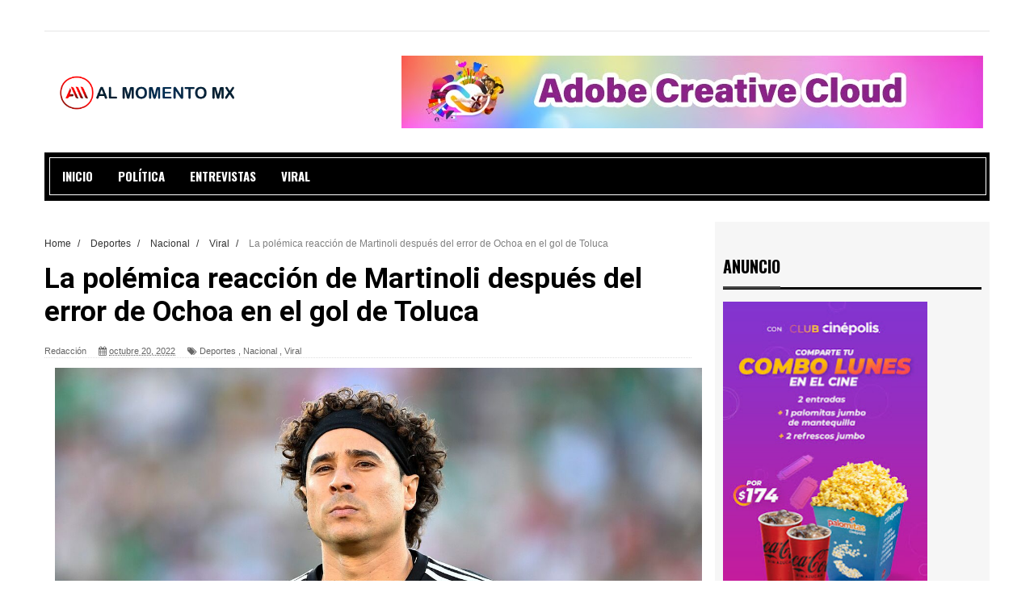

--- FILE ---
content_type: text/javascript; charset=UTF-8
request_url: https://www.almomentomx.com/feeds/posts/default/-/Deportes?alt=json-in-script&callback=related_results_labels_thumbs&max-results=8
body_size: 7488
content:
// API callback
related_results_labels_thumbs({"version":"1.0","encoding":"UTF-8","feed":{"xmlns":"http://www.w3.org/2005/Atom","xmlns$openSearch":"http://a9.com/-/spec/opensearchrss/1.0/","xmlns$blogger":"http://schemas.google.com/blogger/2008","xmlns$georss":"http://www.georss.org/georss","xmlns$gd":"http://schemas.google.com/g/2005","xmlns$thr":"http://purl.org/syndication/thread/1.0","id":{"$t":"tag:blogger.com,1999:blog-9177137326364132172"},"updated":{"$t":"2026-01-03T21:06:29.406-08:00"},"category":[{"term":"Deportes"},{"term":"Viral"},{"term":"Nacional"},{"term":"Internacional"},{"term":"Portada"},{"term":"Espectáculos"},{"term":"Política"},{"term":"Elecciones"},{"term":"Sociedad"},{"term":"Economía"},{"term":"Entrevista"},{"term":"Poder Judicial"},{"term":"Corrupción"},{"term":"Salud"}],"title":{"type":"text","$t":"Al momento mx"},"subtitle":{"type":"html","$t":""},"link":[{"rel":"http://schemas.google.com/g/2005#feed","type":"application/atom+xml","href":"https:\/\/www.almomentomx.com\/feeds\/posts\/default"},{"rel":"self","type":"application/atom+xml","href":"https:\/\/www.blogger.com\/feeds\/9177137326364132172\/posts\/default\/-\/Deportes?alt=json-in-script\u0026max-results=8"},{"rel":"alternate","type":"text/html","href":"https:\/\/www.almomentomx.com\/search\/label\/Deportes"},{"rel":"hub","href":"http://pubsubhubbub.appspot.com/"},{"rel":"next","type":"application/atom+xml","href":"https:\/\/www.blogger.com\/feeds\/9177137326364132172\/posts\/default\/-\/Deportes\/-\/Deportes?alt=json-in-script\u0026start-index=9\u0026max-results=8"}],"author":[{"name":{"$t":"Redacción"},"uri":{"$t":"http:\/\/www.blogger.com\/profile\/12455591224655983123"},"email":{"$t":"noreply@blogger.com"},"gd$image":{"rel":"http://schemas.google.com/g/2005#thumbnail","width":"32","height":"32","src":"\/\/blogger.googleusercontent.com\/img\/b\/R29vZ2xl\/AVvXsEiRxxKbUSuueNFYl8qjRxuu8kCkzV_R8wWzf0Fi6K_xXpjiNf4FwU0XgN2iHLRXn3KNAxvV9cmZvOkN4_4kQc2oFX2QAdvkBGZGGAmrZ9RAeJGEwNREppjnzGvawzvaW-k\/s220\/cuadrado.jpg"}}],"generator":{"version":"7.00","uri":"http://www.blogger.com","$t":"Blogger"},"openSearch$totalResults":{"$t":"82"},"openSearch$startIndex":{"$t":"1"},"openSearch$itemsPerPage":{"$t":"8"},"entry":[{"id":{"$t":"tag:blogger.com,1999:blog-9177137326364132172.post-7822676395756939594"},"published":{"$t":"2023-03-23T15:14:00.001-07:00"},"updated":{"$t":"2025-09-03T14:10:42.077-07:00"},"category":[{"scheme":"http://www.blogger.com/atom/ns#","term":"Deportes"},{"scheme":"http://www.blogger.com/atom/ns#","term":"Política"}],"title":{"type":"text","$t":"Atletas transgénero no podrán competir en pruebas femeninas internacionales"},"content":{"type":"html","$t":"\u003Cdiv style=\"text-align: justify;\"\u003E\u003Cbr \/\u003E\u003C\/div\u003E\u003Cdiv class=\"separator\" style=\"clear: both; text-align: center;\"\u003E\u003Ca href=\"https:\/\/blogger.googleusercontent.com\/img\/b\/R29vZ2xl\/AVvXsEg_E9Y8mLxPHVhg4V4ih3m9bCPsZlZOIurbkG5UEvxMFvOMCkcdjM0a4x22A5NtnJtm7An_fiE03aljqtEftNt7BDayuencokuLjGONvBjZMTDuRD2wusl7ZI3iWu_BoE8SbP1NGYnmS9N8ygr0kpWdAZOZrsibFf3HLwySbKWAGsITNJDKpHHf0GwX\/s1706\/669943678_224052791_1706x960.webp\" imageanchor=\"1\" style=\"margin-left: 1em; margin-right: 1em;\"\u003E\u003Cimg border=\"0\" data-original-height=\"960\" data-original-width=\"1706\" src=\"https:\/\/blogger.googleusercontent.com\/img\/b\/R29vZ2xl\/AVvXsEg_E9Y8mLxPHVhg4V4ih3m9bCPsZlZOIurbkG5UEvxMFvOMCkcdjM0a4x22A5NtnJtm7An_fiE03aljqtEftNt7BDayuencokuLjGONvBjZMTDuRD2wusl7ZI3iWu_BoE8SbP1NGYnmS9N8ygr0kpWdAZOZrsibFf3HLwySbKWAGsITNJDKpHHf0GwX\/s16000\/669943678_224052791_1706x960.webp\" \/\u003E\u003C\/a\u003E\u003C\/div\u003E\u003Cbr \/\u003E\u003Cdiv style=\"text-align: justify;\"\u003E\u003Cbr \/\u003E\u003C\/div\u003E\u003Cdiv style=\"text-align: justify;\"\u003EEl presidente del organismo, Sebastian Coe, declaró este jueves que a partir del 31 de marzo no se permitirá participar en competiciones que puntúen para el ranking mundial a ninguna atleta transgénero que haya pasado por la pubertad masculina.\u003C\/div\u003E\u003Cdiv style=\"text-align: justify;\"\u003E\u003Cbr \/\u003E\u003C\/div\u003E\u003Cdiv style=\"text-align: justify;\"\u003EAsimismo, agregó que se creará un grupo de trabajo para seguir investigando las directrices de elegibilidad de los transexuales.\u003C\/div\u003E\u003Cdiv style=\"text-align: justify;\"\u003E\u003Cbr \/\u003E\u003C\/div\u003E\u003Cdiv style=\"text-align: justify;\"\u003E“No vamos a decir que no para siempre”, afirmó Coe.\u003C\/div\u003E\u003Cdiv style=\"text-align: justify;\"\u003E\u003Cbr \/\u003E\u003C\/div\u003E\u003Cdiv style=\"text-align: justify;\"\u003EEl presidente de World Athletics añadió que la decisión sobre atletas transgénero está “guiada por el principio general de proteger la categoría femenina”.\u003C\/div\u003E\u003Cdiv style=\"text-align: justify;\"\u003E\u003Cbr \/\u003E\u003C\/div\u003E\u003Cdiv style=\"text-align: justify;\"\u003ELee \u003Ca href=\"https:\/\/lopezdoriga.com\/deportes\/bojan-krkic-anuncia-retiro-futbol-profesional\/\"\u003Emás aquí.\u003C\/a\u003E\u003C\/div\u003E"},"link":[{"rel":"replies","type":"application/atom+xml","href":"https:\/\/www.almomentomx.com\/feeds\/7822676395756939594\/comments\/default","title":"Enviar comentarios"},{"rel":"replies","type":"text/html","href":"https:\/\/www.almomentomx.com\/2023\/03\/atletas-transgenero-no-podran-competir.html#comment-form","title":"0 comentarios"},{"rel":"edit","type":"application/atom+xml","href":"https:\/\/www.blogger.com\/feeds\/9177137326364132172\/posts\/default\/7822676395756939594"},{"rel":"self","type":"application/atom+xml","href":"https:\/\/www.blogger.com\/feeds\/9177137326364132172\/posts\/default\/7822676395756939594"},{"rel":"alternate","type":"text/html","href":"https:\/\/www.almomentomx.com\/2023\/03\/atletas-transgenero-no-podran-competir.html","title":"Atletas transgénero no podrán competir en pruebas femeninas internacionales"}],"author":[{"name":{"$t":"Redacción"},"uri":{"$t":"http:\/\/www.blogger.com\/profile\/12455591224655983123"},"email":{"$t":"noreply@blogger.com"},"gd$image":{"rel":"http://schemas.google.com/g/2005#thumbnail","width":"32","height":"32","src":"\/\/blogger.googleusercontent.com\/img\/b\/R29vZ2xl\/AVvXsEiRxxKbUSuueNFYl8qjRxuu8kCkzV_R8wWzf0Fi6K_xXpjiNf4FwU0XgN2iHLRXn3KNAxvV9cmZvOkN4_4kQc2oFX2QAdvkBGZGGAmrZ9RAeJGEwNREppjnzGvawzvaW-k\/s220\/cuadrado.jpg"}}],"media$thumbnail":{"xmlns$media":"http://search.yahoo.com/mrss/","url":"https:\/\/blogger.googleusercontent.com\/img\/b\/R29vZ2xl\/AVvXsEg_E9Y8mLxPHVhg4V4ih3m9bCPsZlZOIurbkG5UEvxMFvOMCkcdjM0a4x22A5NtnJtm7An_fiE03aljqtEftNt7BDayuencokuLjGONvBjZMTDuRD2wusl7ZI3iWu_BoE8SbP1NGYnmS9N8ygr0kpWdAZOZrsibFf3HLwySbKWAGsITNJDKpHHf0GwX\/s72-c\/669943678_224052791_1706x960.webp","height":"72","width":"72"},"thr$total":{"$t":"0"}},{"id":{"$t":"tag:blogger.com,1999:blog-9177137326364132172.post-3741807602850047272"},"published":{"$t":"2022-10-20T11:50:00.002-07:00"},"updated":{"$t":"2025-09-03T14:06:00.533-07:00"},"category":[{"scheme":"http://www.blogger.com/atom/ns#","term":"Deportes"},{"scheme":"http://www.blogger.com/atom/ns#","term":"Nacional"},{"scheme":"http://www.blogger.com/atom/ns#","term":"Viral"}],"title":{"type":"text","$t":"La polémica reacción de Martinoli después del error de Ochoa en el gol de Toluca"},"content":{"type":"html","$t":"\u003Cdiv class=\"separator\" style=\"clear: both; text-align: center;\"\u003E\u003Ca href=\"https:\/\/blogger.googleusercontent.com\/img\/b\/R29vZ2xl\/AVvXsEiafglqUDaJLHYmMe-qjfga8RuC11pP9lRwkd3NGYY7wvxoJysWjSYmmth0YdQYZc5GApBkQR1_wn9pH01lFCg4yRxQYc_PuMd7WYFP7oX3i4iuQ657rpx82R0EmWdKXoghQB5F5Dd3FzPTu-V-X6SOLwixqBFcNbHgGOk30q_cbeiLFe_lFobdSl8S\/s1320\/16640770225419.jpg\" imageanchor=\"1\" style=\"margin-left: 1em; margin-right: 1em;\"\u003E\u003Cimg border=\"0\" data-original-height=\"880\" data-original-width=\"1320\" src=\"https:\/\/blogger.googleusercontent.com\/img\/b\/R29vZ2xl\/AVvXsEiafglqUDaJLHYmMe-qjfga8RuC11pP9lRwkd3NGYY7wvxoJysWjSYmmth0YdQYZc5GApBkQR1_wn9pH01lFCg4yRxQYc_PuMd7WYFP7oX3i4iuQ657rpx82R0EmWdKXoghQB5F5Dd3FzPTu-V-X6SOLwixqBFcNbHgGOk30q_cbeiLFe_lFobdSl8S\/s16000\/16640770225419.jpg\" \/\u003E\u003C\/a\u003E\u003C\/div\u003E\u003Cbr \/\u003E\u003Cdiv style=\"text-align: justify;\"\u003E\u003Cbr \/\u003E\u003C\/div\u003E\u003Cdiv style=\"text-align: justify;\"\u003E\u003Cbr \/\u003E\u003C\/div\u003E\u003Cdiv style=\"text-align: justify;\"\u003EChristian Martinoli estuvo en el ojo del huracán después de que ofreció diferentes comentarios sobre la trayectoria deportiva de Guillermo Ochoa, por lo que después del error del arquero del América ante Toluca en las semifinales de ida, aprovechó para ofrecer polémico gesto.\u003C\/div\u003E\u003Cdiv style=\"text-align: justify;\"\u003E\u003Cbr \/\u003E\u003C\/div\u003E\u003Cdiv style=\"text-align: justify;\"\u003ELos ‘Diablos’ Rojos se pusieron arriba en el marcador en la primera mitad después de que, en un tiro libre, el cancerbero de las ‘Águilas’ no tuvo la mejor reacción y tampoco despejar el balón, lo que aprovechó Haret Ortega para empujar el esférico a la red y corear el primer grito de gol\u003C\/div\u003E\u003Cdiv style=\"text-align: justify;\"\u003E\u003Cbr \/\u003E\u003C\/div\u003E\u003Cdiv style=\"text-align: justify;\"\u003EDespués de esa acción, el narrador de la televisora del Ajusco usó sus redes sociales para poner un emoticón de un personaje donde levanta las manos, posiblemente, en señal de “tengo razón”, después de asegurar que uno de los pecados del guardameta es que nunca aprendió a salir.\u003C\/div\u003E\u003Cdiv style=\"text-align: justify;\"\u003E\u003Cbr \/\u003E\u003C\/div\u003E\u003Cdiv style=\"text-align: justify;\"\u003ELee \u003Ca href=\"https:\/\/soyreferee.com\/futbolmx\/2022\/10\/19\/la-polemica-reaccion-de-martinoli-despues-del-error-de-ochoa-en-el-gol-de-toluca-15922.html\"\u003Emás aquí.\u003C\/a\u003E\u003C\/div\u003E"},"link":[{"rel":"replies","type":"application/atom+xml","href":"https:\/\/www.almomentomx.com\/feeds\/3741807602850047272\/comments\/default","title":"Enviar comentarios"},{"rel":"replies","type":"text/html","href":"https:\/\/www.almomentomx.com\/2022\/10\/la-polemica-reaccion-de-martinoli.html#comment-form","title":"0 comentarios"},{"rel":"edit","type":"application/atom+xml","href":"https:\/\/www.blogger.com\/feeds\/9177137326364132172\/posts\/default\/3741807602850047272"},{"rel":"self","type":"application/atom+xml","href":"https:\/\/www.blogger.com\/feeds\/9177137326364132172\/posts\/default\/3741807602850047272"},{"rel":"alternate","type":"text/html","href":"https:\/\/www.almomentomx.com\/2022\/10\/la-polemica-reaccion-de-martinoli.html","title":"La polémica reacción de Martinoli después del error de Ochoa en el gol de Toluca"}],"author":[{"name":{"$t":"Redacción"},"uri":{"$t":"http:\/\/www.blogger.com\/profile\/12455591224655983123"},"email":{"$t":"noreply@blogger.com"},"gd$image":{"rel":"http://schemas.google.com/g/2005#thumbnail","width":"32","height":"32","src":"\/\/blogger.googleusercontent.com\/img\/b\/R29vZ2xl\/AVvXsEiRxxKbUSuueNFYl8qjRxuu8kCkzV_R8wWzf0Fi6K_xXpjiNf4FwU0XgN2iHLRXn3KNAxvV9cmZvOkN4_4kQc2oFX2QAdvkBGZGGAmrZ9RAeJGEwNREppjnzGvawzvaW-k\/s220\/cuadrado.jpg"}}],"media$thumbnail":{"xmlns$media":"http://search.yahoo.com/mrss/","url":"https:\/\/blogger.googleusercontent.com\/img\/b\/R29vZ2xl\/AVvXsEiafglqUDaJLHYmMe-qjfga8RuC11pP9lRwkd3NGYY7wvxoJysWjSYmmth0YdQYZc5GApBkQR1_wn9pH01lFCg4yRxQYc_PuMd7WYFP7oX3i4iuQ657rpx82R0EmWdKXoghQB5F5Dd3FzPTu-V-X6SOLwixqBFcNbHgGOk30q_cbeiLFe_lFobdSl8S\/s72-c\/16640770225419.jpg","height":"72","width":"72"},"thr$total":{"$t":"0"}},{"id":{"$t":"tag:blogger.com,1999:blog-9177137326364132172.post-4893342165026079886"},"published":{"$t":"2022-10-20T11:47:00.001-07:00"},"updated":{"$t":"2025-09-03T14:06:00.533-07:00"},"category":[{"scheme":"http://www.blogger.com/atom/ns#","term":"Deportes"},{"scheme":"http://www.blogger.com/atom/ns#","term":"Espectáculos"},{"scheme":"http://www.blogger.com/atom/ns#","term":"Viral"}],"title":{"type":"text","$t":"Se vale sobar: Martinoli y su bofetadón de respuesta a Werevertumorro tras una indirecta "},"content":{"type":"html","$t":"\u003Cdiv class=\"separator\" style=\"clear: both; text-align: center;\"\u003E\u003Ca href=\"https:\/\/blogger.googleusercontent.com\/img\/b\/R29vZ2xl\/AVvXsEhmAP37ZEPWL7Mcvd0UnBS78uN6kI9vjLMHQ9_euxpALA-UyV1CP4owVavTMedBVm_URXsE95N-xSQiAORIN33HHywYCSBYCmWwfcW8vqdGOxDd_Y9Y2x8M4iaqX5u5ndR4FKuK-NMhjAZO44cqD8Eaq_emOXe6TVJfTB_XXVz3IAe-w_OAituRfW3C\/s1920\/DQ6NCA7FMRDSPOMKVOCY2GODNM.jpg\" imageanchor=\"1\" style=\"margin-left: 1em; margin-right: 1em;\"\u003E\u003Cimg border=\"0\" data-original-height=\"1080\" data-original-width=\"1920\" src=\"https:\/\/blogger.googleusercontent.com\/img\/b\/R29vZ2xl\/AVvXsEhmAP37ZEPWL7Mcvd0UnBS78uN6kI9vjLMHQ9_euxpALA-UyV1CP4owVavTMedBVm_URXsE95N-xSQiAORIN33HHywYCSBYCmWwfcW8vqdGOxDd_Y9Y2x8M4iaqX5u5ndR4FKuK-NMhjAZO44cqD8Eaq_emOXe6TVJfTB_XXVz3IAe-w_OAituRfW3C\/s16000\/DQ6NCA7FMRDSPOMKVOCY2GODNM.jpg\" \/\u003E\u003C\/a\u003E\u003C\/div\u003E\u003Cdiv style=\"text-align: justify;\"\u003E\u003Cbr \/\u003E\u003C\/div\u003E\u003Cdiv style=\"text-align: justify;\"\u003EChristian Martinoli y el Werevertumorro protagonizaron un discusión en Twitter, todo comenzó con la indirecta que lanzó el youtuber y el comentarista de Azteca Deportes le respondió directamente.\u003C\/div\u003E\u003Cdiv style=\"text-align: justify;\"\u003E\u003Cbr \/\u003E\u003C\/div\u003E\u003Cdiv style=\"text-align: justify;\"\u003EWerevertumorro lanzó una pregunta a sus seguidores.\u003C\/div\u003E\u003Cdiv style=\"text-align: justify;\"\u003E\u003Cbr \/\u003E\u003C\/div\u003E\u003Cdiv style=\"text-align: justify;\"\u003E\"Quiero preguntar algo y que me respondan con lo mejor que puedan dar\", escribió.\u003C\/div\u003E\u003Cdiv style=\"text-align: justify;\"\u003E\u003Cbr \/\u003E\u003C\/div\u003E\u003Cdiv style=\"text-align: justify;\"\u003E\"Me voló la cabeza la siguiente analogía. Cuando un comentarista o analista critica a un jugador mexicano por ser malo, mediocre sin capacidad y sin hambre de éxito por jugar en México o fracasar en Europa o la MLS\", detalló.\u003C\/div\u003E\u003Cdiv style=\"text-align: justify;\"\u003E\u003Cbr \/\u003E\u003C\/div\u003E\u003Cdiv style=\"text-align: justify;\"\u003E\"¿No podría aplicar ese mismo comentario para el analista o comentarista que en lugar de estar trabajando en otro país con mejores analistas o torneos de mejor futbol, ellos decidieron quedarse sólo en México narrando al Mazatlán en lugar de buscar narrar y analizar al Madrid o al Chelsea…?\", agregó.\u003C\/div\u003E\u003Cdiv style=\"text-align: justify;\"\u003E\u003Cbr \/\u003E\u003C\/div\u003E\u003Cdiv style=\"text-align: justify;\"\u003ELee \u003Ca href=\"https:\/\/es-us.deportes.yahoo.com\/martinoli-responde-notaba-te-pagan-171326698.html\"\u003Emás aquí.\u003C\/a\u003E\u003C\/div\u003E"},"link":[{"rel":"replies","type":"application/atom+xml","href":"https:\/\/www.almomentomx.com\/feeds\/4893342165026079886\/comments\/default","title":"Enviar comentarios"},{"rel":"replies","type":"text/html","href":"https:\/\/www.almomentomx.com\/2022\/10\/se-vale-sobar-martinoli-y-su-bofetadon.html#comment-form","title":"0 comentarios"},{"rel":"edit","type":"application/atom+xml","href":"https:\/\/www.blogger.com\/feeds\/9177137326364132172\/posts\/default\/4893342165026079886"},{"rel":"self","type":"application/atom+xml","href":"https:\/\/www.blogger.com\/feeds\/9177137326364132172\/posts\/default\/4893342165026079886"},{"rel":"alternate","type":"text/html","href":"https:\/\/www.almomentomx.com\/2022\/10\/se-vale-sobar-martinoli-y-su-bofetadon.html","title":"Se vale sobar: Martinoli y su bofetadón de respuesta a Werevertumorro tras una indirecta "}],"author":[{"name":{"$t":"Redacción"},"uri":{"$t":"http:\/\/www.blogger.com\/profile\/12455591224655983123"},"email":{"$t":"noreply@blogger.com"},"gd$image":{"rel":"http://schemas.google.com/g/2005#thumbnail","width":"32","height":"32","src":"\/\/blogger.googleusercontent.com\/img\/b\/R29vZ2xl\/AVvXsEiRxxKbUSuueNFYl8qjRxuu8kCkzV_R8wWzf0Fi6K_xXpjiNf4FwU0XgN2iHLRXn3KNAxvV9cmZvOkN4_4kQc2oFX2QAdvkBGZGGAmrZ9RAeJGEwNREppjnzGvawzvaW-k\/s220\/cuadrado.jpg"}}],"media$thumbnail":{"xmlns$media":"http://search.yahoo.com/mrss/","url":"https:\/\/blogger.googleusercontent.com\/img\/b\/R29vZ2xl\/AVvXsEhmAP37ZEPWL7Mcvd0UnBS78uN6kI9vjLMHQ9_euxpALA-UyV1CP4owVavTMedBVm_URXsE95N-xSQiAORIN33HHywYCSBYCmWwfcW8vqdGOxDd_Y9Y2x8M4iaqX5u5ndR4FKuK-NMhjAZO44cqD8Eaq_emOXe6TVJfTB_XXVz3IAe-w_OAituRfW3C\/s72-c\/DQ6NCA7FMRDSPOMKVOCY2GODNM.jpg","height":"72","width":"72"},"thr$total":{"$t":"0"}},{"id":{"$t":"tag:blogger.com,1999:blog-9177137326364132172.post-8958779165513582706"},"published":{"$t":"2022-10-18T13:20:00.002-07:00"},"updated":{"$t":"2025-09-03T14:06:00.534-07:00"},"category":[{"scheme":"http://www.blogger.com/atom/ns#","term":"Deportes"},{"scheme":"http://www.blogger.com/atom/ns#","term":"Espectáculos"},{"scheme":"http://www.blogger.com/atom/ns#","term":"Nacional"}],"title":{"type":"text","$t":"‘Metieron 25 mujeres y un travesti’, Néstor de la Torre sobre fiesta del Tri en Monterrey"},"content":{"type":"html","$t":"\u003Cdiv class=\"separator\" style=\"clear: both; text-align: center;\"\u003E\u003Ca href=\"https:\/\/blogger.googleusercontent.com\/img\/b\/R29vZ2xl\/AVvXsEiRNX3N7nRY4RFgn1-p1oCq1lkIujzk1u1kTxhc_k3Y2MyTBFL3IzgofmDiaQeQWRg4iSEbnevIcviMGJUla_zhU098kahTLQJ-Qc4mdvumyQgv7GnhTww1m_2_wGC0DxzYPMkIEMfHAOEN3BS8tD6PWGsfFKX-eS-L5XPqZgbKr3mo-ryCJfmUp2zx\/s1136\/nestor-de-la-torre-chivas.jpg\" imageanchor=\"1\" style=\"margin-left: 1em; margin-right: 1em;\"\u003E\u003Cimg border=\"0\" data-original-height=\"639\" data-original-width=\"1136\" src=\"https:\/\/blogger.googleusercontent.com\/img\/b\/R29vZ2xl\/AVvXsEiRNX3N7nRY4RFgn1-p1oCq1lkIujzk1u1kTxhc_k3Y2MyTBFL3IzgofmDiaQeQWRg4iSEbnevIcviMGJUla_zhU098kahTLQJ-Qc4mdvumyQgv7GnhTww1m_2_wGC0DxzYPMkIEMfHAOEN3BS8tD6PWGsfFKX-eS-L5XPqZgbKr3mo-ryCJfmUp2zx\/s16000\/nestor-de-la-torre-chivas.jpg\" \/\u003E\u003C\/a\u003E\u003C\/div\u003E\u003Cdiv style=\"text-align: justify;\"\u003E\u003Cbr \/\u003E\u003C\/div\u003E\u003Cdiv style=\"text-align: justify;\"\u003E\u003Cbr \/\u003E\u003C\/div\u003E\u003Cdiv style=\"text-align: justify;\"\u003EUno de los escándalos más grandes de la Selección Mexicana fue en 2010 en Monterrey, cuando se ventiló una fiesta tras disputar un amistoso contra Colombia y ahora Néstor de la Torre, quien era director del Tri en aquel entonces, recuerda aquel pasaje.\u003C\/div\u003E\u003Cdiv style=\"text-align: justify;\"\u003E\u003Cbr \/\u003E\u003C\/div\u003E\u003Cdiv style=\"text-align: justify;\"\u003E“¿Qué me pasa en Monterrey? No, no, no se van de desmadre… meten 26 (mujeres), revisé todas las cámaras. Bueno, no es cierto, 25, por que el otro era travesti”, dijo en entrevista con David Medrano.\u003C\/div\u003E\u003Cdiv style=\"text-align: justify;\"\u003E\u003Cbr \/\u003E\u003C\/div\u003E\u003Cdiv style=\"text-align: justify;\"\u003EEl exdirectivo del combinado azteca también mencionó que fue con Carlos Vela para decirle las faltas que tuvo, además de que nunca le pidieron permiso y supo hasta el otro día mediante los periódicos.\u003C\/div\u003E\u003Cdiv style=\"text-align: justify;\"\u003E\u003Cbr \/\u003E\u003C\/div\u003E\u003Cdiv style=\"text-align: justify;\"\u003ELee \u003Ca href=\"https:\/\/www.mediotiempo.com\/futbol\/seleccion-mayor\/metieron-25-mujeres-travesti-nestor-torre-fiesta-tri-monterrey\"\u003Emás aquí.\u003C\/a\u003E\u003C\/div\u003E"},"link":[{"rel":"replies","type":"application/atom+xml","href":"https:\/\/www.almomentomx.com\/feeds\/8958779165513582706\/comments\/default","title":"Enviar comentarios"},{"rel":"replies","type":"text/html","href":"https:\/\/www.almomentomx.com\/2022\/10\/metieron-25-mujeres-y-un-travesti.html#comment-form","title":"0 comentarios"},{"rel":"edit","type":"application/atom+xml","href":"https:\/\/www.blogger.com\/feeds\/9177137326364132172\/posts\/default\/8958779165513582706"},{"rel":"self","type":"application/atom+xml","href":"https:\/\/www.blogger.com\/feeds\/9177137326364132172\/posts\/default\/8958779165513582706"},{"rel":"alternate","type":"text/html","href":"https:\/\/www.almomentomx.com\/2022\/10\/metieron-25-mujeres-y-un-travesti.html","title":"‘Metieron 25 mujeres y un travesti’, Néstor de la Torre sobre fiesta del Tri en Monterrey"}],"author":[{"name":{"$t":"Redacción"},"uri":{"$t":"http:\/\/www.blogger.com\/profile\/12455591224655983123"},"email":{"$t":"noreply@blogger.com"},"gd$image":{"rel":"http://schemas.google.com/g/2005#thumbnail","width":"32","height":"32","src":"\/\/blogger.googleusercontent.com\/img\/b\/R29vZ2xl\/AVvXsEiRxxKbUSuueNFYl8qjRxuu8kCkzV_R8wWzf0Fi6K_xXpjiNf4FwU0XgN2iHLRXn3KNAxvV9cmZvOkN4_4kQc2oFX2QAdvkBGZGGAmrZ9RAeJGEwNREppjnzGvawzvaW-k\/s220\/cuadrado.jpg"}}],"media$thumbnail":{"xmlns$media":"http://search.yahoo.com/mrss/","url":"https:\/\/blogger.googleusercontent.com\/img\/b\/R29vZ2xl\/AVvXsEiRNX3N7nRY4RFgn1-p1oCq1lkIujzk1u1kTxhc_k3Y2MyTBFL3IzgofmDiaQeQWRg4iSEbnevIcviMGJUla_zhU098kahTLQJ-Qc4mdvumyQgv7GnhTww1m_2_wGC0DxzYPMkIEMfHAOEN3BS8tD6PWGsfFKX-eS-L5XPqZgbKr3mo-ryCJfmUp2zx\/s72-c\/nestor-de-la-torre-chivas.jpg","height":"72","width":"72"},"thr$total":{"$t":"0"}},{"id":{"$t":"tag:blogger.com,1999:blog-9177137326364132172.post-7441970189768195711"},"published":{"$t":"2022-10-18T13:14:00.002-07:00"},"updated":{"$t":"2025-09-03T14:06:23.811-07:00"},"category":[{"scheme":"http://www.blogger.com/atom/ns#","term":"Deportes"},{"scheme":"http://www.blogger.com/atom/ns#","term":"Nacional"}],"title":{"type":"text","$t":"Tri femenil sub 17: México, eliminado del mundial tras perder ante Colombia"},"content":{"type":"html","$t":"\u003Cdiv class=\"separator\" style=\"clear: both; text-align: center;\"\u003E\u003Ca href=\"https:\/\/blogger.googleusercontent.com\/img\/b\/R29vZ2xl\/AVvXsEjwCXuK-pd-stZz1I_JlwpJnym_XpxfCg1QTJXZLY4CJe0FpS6Q2mWsMjYHqa4T5koJVRScgABOGUkv2XRHO5CpbWSjaWwr-kkZVdZi0kUvOmDeJW7oYEIgoUWzRLdmnX0EOTt0l3XadqrR-GEbmHffWvwFhcwvGsgWwSY-_7eTLg2dwnbW4Q8hxTxX\/s960\/5063494.jpg\" imageanchor=\"1\" style=\"margin-left: 1em; margin-right: 1em;\"\u003E\u003Cimg border=\"0\" data-original-height=\"640\" data-original-width=\"960\" src=\"https:\/\/blogger.googleusercontent.com\/img\/b\/R29vZ2xl\/AVvXsEjwCXuK-pd-stZz1I_JlwpJnym_XpxfCg1QTJXZLY4CJe0FpS6Q2mWsMjYHqa4T5koJVRScgABOGUkv2XRHO5CpbWSjaWwr-kkZVdZi0kUvOmDeJW7oYEIgoUWzRLdmnX0EOTt0l3XadqrR-GEbmHffWvwFhcwvGsgWwSY-_7eTLg2dwnbW4Q8hxTxX\/s16000\/5063494.jpg\" \/\u003E\u003C\/a\u003E\u003C\/div\u003E\u003Cdiv style=\"text-align: justify;\"\u003E\u003Cbr \/\u003E\u003C\/div\u003E\u003Cdiv style=\"text-align: justify;\"\u003E\u003Cbr \/\u003E\u003C\/div\u003E\u003Cdiv style=\"text-align: justify;\"\u003ENo se pudo. La Selección Mexicana de futbol quedó eliminada tras caer ante Colombia en el tercer partido de la Fase de Grupos del Mundial Sub 17 de futbol femenino de la FIFA, que se disputa en la India,\u003C\/div\u003E\u003Cdiv style=\"text-align: justify;\"\u003E\u003Cbr \/\u003E\u003C\/div\u003E\u003Cdiv style=\"text-align: justify;\"\u003EEl Tri llegó con esperanzas de avanzar al ser segundo lugar del Grupo C y sólo necesitaba una victoria para superar en la clasificación a las cafetaleras.\u003C\/div\u003E\u003Cdiv style=\"text-align: justify;\"\u003E\u003Cbr \/\u003E\u003C\/div\u003E\u003Cdiv style=\"text-align: justify;\"\u003EDurante los primeros minutos, las mexicanas dominaron el encuentro y constantemente llegaban a la meta contraria sin encontrar la oportunidad de anotar un tanto.\u003C\/div\u003E\u003Cdiv style=\"text-align: justify;\"\u003E\u003Cbr \/\u003E\u003C\/div\u003E\u003Cdiv style=\"text-align: justify;\"\u003EYa en la agonía de la primera mitad, las colombianas fueron más letales. Juana Ortegón consiguió abrir el marcador con un remate de media distancia en el minuto 41.\u003C\/div\u003E\u003Cdiv style=\"text-align: justify;\"\u003E\u003Cbr \/\u003E\u003C\/div\u003E\u003Cdiv style=\"text-align: justify;\"\u003ELee \u003Ca href=\"https:\/\/www.record.com.mx\/futbol-futbol-nacional-seleccion-mexicana\/tri-femenil-sub-17-mexico-eliminado-del-mundial-tras\"\u003Emás aquí.\u003C\/a\u003E\u003C\/div\u003E"},"link":[{"rel":"replies","type":"application/atom+xml","href":"https:\/\/www.almomentomx.com\/feeds\/7441970189768195711\/comments\/default","title":"Enviar comentarios"},{"rel":"replies","type":"text/html","href":"https:\/\/www.almomentomx.com\/2022\/10\/tri-femenil-sub-17-mexico-eliminado-del.html#comment-form","title":"0 comentarios"},{"rel":"edit","type":"application/atom+xml","href":"https:\/\/www.blogger.com\/feeds\/9177137326364132172\/posts\/default\/7441970189768195711"},{"rel":"self","type":"application/atom+xml","href":"https:\/\/www.blogger.com\/feeds\/9177137326364132172\/posts\/default\/7441970189768195711"},{"rel":"alternate","type":"text/html","href":"https:\/\/www.almomentomx.com\/2022\/10\/tri-femenil-sub-17-mexico-eliminado-del.html","title":"Tri femenil sub 17: México, eliminado del mundial tras perder ante Colombia"}],"author":[{"name":{"$t":"Redacción"},"uri":{"$t":"http:\/\/www.blogger.com\/profile\/12455591224655983123"},"email":{"$t":"noreply@blogger.com"},"gd$image":{"rel":"http://schemas.google.com/g/2005#thumbnail","width":"32","height":"32","src":"\/\/blogger.googleusercontent.com\/img\/b\/R29vZ2xl\/AVvXsEiRxxKbUSuueNFYl8qjRxuu8kCkzV_R8wWzf0Fi6K_xXpjiNf4FwU0XgN2iHLRXn3KNAxvV9cmZvOkN4_4kQc2oFX2QAdvkBGZGGAmrZ9RAeJGEwNREppjnzGvawzvaW-k\/s220\/cuadrado.jpg"}}],"media$thumbnail":{"xmlns$media":"http://search.yahoo.com/mrss/","url":"https:\/\/blogger.googleusercontent.com\/img\/b\/R29vZ2xl\/AVvXsEjwCXuK-pd-stZz1I_JlwpJnym_XpxfCg1QTJXZLY4CJe0FpS6Q2mWsMjYHqa4T5koJVRScgABOGUkv2XRHO5CpbWSjaWwr-kkZVdZi0kUvOmDeJW7oYEIgoUWzRLdmnX0EOTt0l3XadqrR-GEbmHffWvwFhcwvGsgWwSY-_7eTLg2dwnbW4Q8hxTxX\/s72-c\/5063494.jpg","height":"72","width":"72"},"thr$total":{"$t":"0"}},{"id":{"$t":"tag:blogger.com,1999:blog-9177137326364132172.post-530202513706562570"},"published":{"$t":"2022-10-14T11:01:00.000-07:00"},"updated":{"$t":"2025-09-03T14:06:00.532-07:00"},"category":[{"scheme":"http://www.blogger.com/atom/ns#","term":"Deportes"},{"scheme":"http://www.blogger.com/atom/ns#","term":"Nacional"},{"scheme":"http://www.blogger.com/atom/ns#","term":"Viral"}],"title":{"type":"text","$t":"Jugador consentido de la afición de Chivas podría salir próximamente por decisión de Amaury Vergara"},"content":{"type":"html","$t":"\u003Cdiv class=\"separator\" style=\"clear: both; text-align: center;\"\u003E\u003Ca href=\"https:\/\/blogger.googleusercontent.com\/img\/b\/R29vZ2xl\/AVvXsEhcH6wn0NaaDxYHqTwzQjwwsfaNbMZojDtuA0nffvQYCf5ar15FrSwqHyib04cbwMQwygKUWkb9A_NEl4F_yJ61qnEMN3kCHsJMaeFPaSC7S3kaKE9V-7Ihls6vxjU46-z2VMwq-C8imENxvMqcjXWgViNgTvV6w0FHJPXiDHmPKrQdgQ21J_EXYj85\/s1200\/chivas-enfrentara-athletic-bilbao-ocasion.jpg\" imageanchor=\"1\" style=\"margin-left: 1em; margin-right: 1em;\"\u003E\u003Cimg border=\"0\" data-original-height=\"740\" data-original-width=\"1200\" src=\"https:\/\/blogger.googleusercontent.com\/img\/b\/R29vZ2xl\/AVvXsEhcH6wn0NaaDxYHqTwzQjwwsfaNbMZojDtuA0nffvQYCf5ar15FrSwqHyib04cbwMQwygKUWkb9A_NEl4F_yJ61qnEMN3kCHsJMaeFPaSC7S3kaKE9V-7Ihls6vxjU46-z2VMwq-C8imENxvMqcjXWgViNgTvV6w0FHJPXiDHmPKrQdgQ21J_EXYj85\/s16000\/chivas-enfrentara-athletic-bilbao-ocasion.jpg\" \/\u003E\u003C\/a\u003E\u003C\/div\u003E\u003Cbr \/\u003E\u003Cdiv style=\"text-align: justify;\"\u003E\u003Cbr \/\u003E\u003C\/div\u003E\u003Cdiv style=\"text-align: justify;\"\u003E\u003Cbr \/\u003E\u003C\/div\u003E\u003Cdiv style=\"text-align: justify;\"\u003ELa descalificación en el Apertura 2022 ha ocasionado que en Chivas se tomen las cosas muy en serio en cuanto a la reestructuración que está realizando el Consejo comandado por Amaury Vergara, por lo que la paciencia se ha agotado con los futbolistas y no se tentarían el corazón de desprenderse de uno de los jugadores consentidos por la afición rojiblanca.\u003C\/div\u003E\u003Cdiv style=\"text-align: justify;\"\u003E\u003Cbr \/\u003E\u003C\/div\u003E\u003Cdiv style=\"text-align: justify;\"\u003ELos cambios en el interior del Guadalajara se están dando gradualmente, ya que primero se concretó la desvinculación de Ricardo Peláez como Director Deportivo, posteriormente se anunciaron las primeras dos bajas del plantel que fueron Jesús Molina y Miguel Ponce, quienes no renovaron contrato con los rojiblancos.\u003C\/div\u003E\u003Cdiv style=\"text-align: justify;\"\u003E\u003Cbr \/\u003E\u003C\/div\u003E\u003Cdiv style=\"text-align: justify;\"\u003ESin embargo, se espera que en las próximas semanas se confirmen más salidas de la institución, aunque ello dependerá de la designación y el análisis que realice el nuevo Director Deportivo, en donde uno de los jugadores a revisar será Cristian Calderón.\u003C\/div\u003E\u003Cdiv style=\"text-align: justify;\"\u003E\u003Cbr \/\u003E\u003C\/div\u003E\u003Cdiv style=\"text-align: justify;\"\u003ELee \u003Ca href=\"https:\/\/chivaspasion.bolavip.com\/ligamx\/Jugador-consentido-de-la-aficion-de-Chivas-podria-salir-proximamente-por-decision-de-Amaury-Vergara-20221013-0011.html\"\u003Emás aquí.\u003C\/a\u003E\u003C\/div\u003E"},"link":[{"rel":"replies","type":"application/atom+xml","href":"https:\/\/www.almomentomx.com\/feeds\/530202513706562570\/comments\/default","title":"Enviar comentarios"},{"rel":"replies","type":"text/html","href":"https:\/\/www.almomentomx.com\/2022\/10\/jugador-consentido-de-la-aficion-de.html#comment-form","title":"0 comentarios"},{"rel":"edit","type":"application/atom+xml","href":"https:\/\/www.blogger.com\/feeds\/9177137326364132172\/posts\/default\/530202513706562570"},{"rel":"self","type":"application/atom+xml","href":"https:\/\/www.blogger.com\/feeds\/9177137326364132172\/posts\/default\/530202513706562570"},{"rel":"alternate","type":"text/html","href":"https:\/\/www.almomentomx.com\/2022\/10\/jugador-consentido-de-la-aficion-de.html","title":"Jugador consentido de la afición de Chivas podría salir próximamente por decisión de Amaury Vergara"}],"author":[{"name":{"$t":"Redacción"},"uri":{"$t":"http:\/\/www.blogger.com\/profile\/12455591224655983123"},"email":{"$t":"noreply@blogger.com"},"gd$image":{"rel":"http://schemas.google.com/g/2005#thumbnail","width":"32","height":"32","src":"\/\/blogger.googleusercontent.com\/img\/b\/R29vZ2xl\/AVvXsEiRxxKbUSuueNFYl8qjRxuu8kCkzV_R8wWzf0Fi6K_xXpjiNf4FwU0XgN2iHLRXn3KNAxvV9cmZvOkN4_4kQc2oFX2QAdvkBGZGGAmrZ9RAeJGEwNREppjnzGvawzvaW-k\/s220\/cuadrado.jpg"}}],"media$thumbnail":{"xmlns$media":"http://search.yahoo.com/mrss/","url":"https:\/\/blogger.googleusercontent.com\/img\/b\/R29vZ2xl\/AVvXsEhcH6wn0NaaDxYHqTwzQjwwsfaNbMZojDtuA0nffvQYCf5ar15FrSwqHyib04cbwMQwygKUWkb9A_NEl4F_yJ61qnEMN3kCHsJMaeFPaSC7S3kaKE9V-7Ihls6vxjU46-z2VMwq-C8imENxvMqcjXWgViNgTvV6w0FHJPXiDHmPKrQdgQ21J_EXYj85\/s72-c\/chivas-enfrentara-athletic-bilbao-ocasion.jpg","height":"72","width":"72"},"thr$total":{"$t":"0"}},{"id":{"$t":"tag:blogger.com,1999:blog-9177137326364132172.post-5498134935783758097"},"published":{"$t":"2022-10-14T10:59:00.000-07:00"},"updated":{"$t":"2025-09-03T14:06:00.534-07:00"},"category":[{"scheme":"http://www.blogger.com/atom/ns#","term":"Deportes"},{"scheme":"http://www.blogger.com/atom/ns#","term":"Nacional"},{"scheme":"http://www.blogger.com/atom/ns#","term":"Viral"}],"title":{"type":"text","$t":"¡Histórico! André-Pierre Gignac se convierte en el tercer máximo goleador de la Liguilla"},"content":{"type":"html","$t":"\u003Cdiv class=\"separator\" style=\"clear: both; text-align: center;\"\u003E\u003Ca href=\"https:\/\/blogger.googleusercontent.com\/img\/b\/R29vZ2xl\/AVvXsEiTVShvyvI6Htl1T08afMFW1BKoCWk-9_dmCEfgw5vYYWdcvxSEr9gs5zNOy0hLHnvqfqkGEhoGaApEcXVjHlqafTRLo8QofxJM_WB6GDtAzFNda90ZO995NcTC9K8GDLC6DV21ZZS2PYOMYZjLRJKS6z_yBSlq_X-HmiTdmjXulGvBEgaHgI_SvTCR\/s1320\/16514497146716.jpg\" imageanchor=\"1\" style=\"margin-left: 1em; margin-right: 1em;\"\u003E\u003Cimg border=\"0\" data-original-height=\"743\" data-original-width=\"1320\" src=\"https:\/\/blogger.googleusercontent.com\/img\/b\/R29vZ2xl\/AVvXsEiTVShvyvI6Htl1T08afMFW1BKoCWk-9_dmCEfgw5vYYWdcvxSEr9gs5zNOy0hLHnvqfqkGEhoGaApEcXVjHlqafTRLo8QofxJM_WB6GDtAzFNda90ZO995NcTC9K8GDLC6DV21ZZS2PYOMYZjLRJKS6z_yBSlq_X-HmiTdmjXulGvBEgaHgI_SvTCR\/s16000\/16514497146716.jpg\" \/\u003E\u003C\/a\u003E\u003C\/div\u003E\u003Cbr \/\u003E\u003Cdiv style=\"text-align: justify;\"\u003E\u003Cbr \/\u003E\u003C\/div\u003E\u003Cdiv style=\"text-align: justify;\"\u003E\u003Cbr \/\u003E\u003C\/div\u003E\u003Cdiv style=\"text-align: justify;\"\u003EAndré-Pierre Gignac, delantero de los Tigres de la UANL hizo historia este jueves en la victoria 1-0 ante los Tuzos de Pachuca. Pues el Bomboro se convirtió en el tercer máximo anotador en la historia de la Liguilla del futbol mexicano, superando el empate que tenía con Alberto García Aspe.\u003C\/div\u003E\u003Cdiv style=\"text-align: justify;\"\u003E\u003Cbr \/\u003E\u003C\/div\u003E\u003Cdiv style=\"text-align: justify;\"\u003EGignac, tercer máximo anotador de Liguilla\u003C\/div\u003E\u003Cdiv style=\"text-align: justify;\"\u003E\u003Cbr \/\u003E\u003C\/div\u003E\u003Cdiv style=\"text-align: justify;\"\u003EEl ex-jugador del Olympique de Marsella aprovechó el penal que Víctor Guzmán le cometió a Guido Pizarro para fulminar al arquero del Pachuca, Óscar Ustari. Poniendo el 1-0 en el marcador y enviando a los Felinos con un importante resultado de cara al partido de Vuelta en el Estadio Hidálgo.\u003C\/div\u003E\u003Cdiv style=\"text-align: justify;\"\u003E\u003Cbr \/\u003E\u003C\/div\u003E\u003Cdiv style=\"text-align: justify;\"\u003ELee \u003Ca href=\"https:\/\/www.mediotiempo.com\/futbol\/liga-mx\/andre-pierre-gignac-convierte-tercer-maximo-goleador-liguilla\"\u003Emás aquí.\u003C\/a\u003E\u003C\/div\u003E"},"link":[{"rel":"replies","type":"application/atom+xml","href":"https:\/\/www.almomentomx.com\/feeds\/5498134935783758097\/comments\/default","title":"Enviar comentarios"},{"rel":"replies","type":"text/html","href":"https:\/\/www.almomentomx.com\/2022\/10\/historico-andre-pierre-gignac-se.html#comment-form","title":"0 comentarios"},{"rel":"edit","type":"application/atom+xml","href":"https:\/\/www.blogger.com\/feeds\/9177137326364132172\/posts\/default\/5498134935783758097"},{"rel":"self","type":"application/atom+xml","href":"https:\/\/www.blogger.com\/feeds\/9177137326364132172\/posts\/default\/5498134935783758097"},{"rel":"alternate","type":"text/html","href":"https:\/\/www.almomentomx.com\/2022\/10\/historico-andre-pierre-gignac-se.html","title":"¡Histórico! André-Pierre Gignac se convierte en el tercer máximo goleador de la Liguilla"}],"author":[{"name":{"$t":"Redacción"},"uri":{"$t":"http:\/\/www.blogger.com\/profile\/12455591224655983123"},"email":{"$t":"noreply@blogger.com"},"gd$image":{"rel":"http://schemas.google.com/g/2005#thumbnail","width":"32","height":"32","src":"\/\/blogger.googleusercontent.com\/img\/b\/R29vZ2xl\/AVvXsEiRxxKbUSuueNFYl8qjRxuu8kCkzV_R8wWzf0Fi6K_xXpjiNf4FwU0XgN2iHLRXn3KNAxvV9cmZvOkN4_4kQc2oFX2QAdvkBGZGGAmrZ9RAeJGEwNREppjnzGvawzvaW-k\/s220\/cuadrado.jpg"}}],"media$thumbnail":{"xmlns$media":"http://search.yahoo.com/mrss/","url":"https:\/\/blogger.googleusercontent.com\/img\/b\/R29vZ2xl\/AVvXsEiTVShvyvI6Htl1T08afMFW1BKoCWk-9_dmCEfgw5vYYWdcvxSEr9gs5zNOy0hLHnvqfqkGEhoGaApEcXVjHlqafTRLo8QofxJM_WB6GDtAzFNda90ZO995NcTC9K8GDLC6DV21ZZS2PYOMYZjLRJKS6z_yBSlq_X-HmiTdmjXulGvBEgaHgI_SvTCR\/s72-c\/16514497146716.jpg","height":"72","width":"72"},"thr$total":{"$t":"0"}},{"id":{"$t":"tag:blogger.com,1999:blog-9177137326364132172.post-5640823006569030135"},"published":{"$t":"2022-10-13T13:10:00.002-07:00"},"updated":{"$t":"2025-09-03T14:02:49.871-07:00"},"category":[{"scheme":"http://www.blogger.com/atom/ns#","term":"Deportes"},{"scheme":"http://www.blogger.com/atom/ns#","term":"Internacional"}],"title":{"type":"text","$t":"Chucky Lozano: fue elogiado por la prensa italiana por su actuación en Champions League"},"content":{"type":"html","$t":"\u003Cdiv class=\"separator\" style=\"clear: both; text-align: center;\"\u003E\u003Ca href=\"https:\/\/blogger.googleusercontent.com\/img\/b\/R29vZ2xl\/AVvXsEiZ_SRT-kgc0eeburAaJPdMh1aRxj6IaTVa5RcJTbPt4bnF1C3nTAK8q9FuQjH19-AMdNj_AhBXgKKhhs0nRV7x1VXLrfHypltiqB9OD0DUcHeVmJOp1x-Uve-MIKH-NRsf9OzK8Nu4eJ_j5Fw8eALerxjF8SgNsxFbzZDRAGThyTROLGiIn3zp-XKj\/s768\/ap22285617142128_1.jpg\" imageanchor=\"1\" style=\"margin-left: 1em; margin-right: 1em;\"\u003E\u003Cimg border=\"0\" data-original-height=\"433\" data-original-width=\"768\" src=\"https:\/\/blogger.googleusercontent.com\/img\/b\/R29vZ2xl\/AVvXsEiZ_SRT-kgc0eeburAaJPdMh1aRxj6IaTVa5RcJTbPt4bnF1C3nTAK8q9FuQjH19-AMdNj_AhBXgKKhhs0nRV7x1VXLrfHypltiqB9OD0DUcHeVmJOp1x-Uve-MIKH-NRsf9OzK8Nu4eJ_j5Fw8eALerxjF8SgNsxFbzZDRAGThyTROLGiIn3zp-XKj\/s16000\/ap22285617142128_1.jpg\" \/\u003E\u003C\/a\u003E\u003C\/div\u003E\u003Cdiv style=\"text-align: justify;\"\u003E\u003Cbr \/\u003E\u003C\/div\u003E\u003Cdiv style=\"text-align: justify;\"\u003EEn un partido muy mexicano entre el Napoli y Ajax, Hirving Lozano se encargó de darle más sabor con un golazo apenas empezando el partido.\u003C\/div\u003E\u003Cdiv style=\"text-align: justify;\"\u003E\u003Cbr \/\u003E\u003C\/div\u003E\u003Cdiv style=\"text-align: justify;\"\u003ECon solo cuatro minutos recorridos y una gran pared con Zielinski, el 'Chucky' se encargó de mandar el balón a la redes con un certero cabezazo.\u003C\/div\u003E\u003Cdiv style=\"text-align: justify;\"\u003E\u003Cbr \/\u003E\u003C\/div\u003E\u003Cdiv style=\"text-align: justify;\"\u003EEl hecho fue elogiado por la prensa italiana en sus rotativos de este jueves.\u003C\/div\u003E\u003Cdiv style=\"text-align: justify;\"\u003E\u003Cbr \/\u003E\u003C\/div\u003E\u003Cdiv style=\"text-align: justify;\"\u003E\"(Lozano) es un bombazo\", calificó Gazzetta dello Sport. \"Volvió loco a Bassey, quemó la derecha y hasta pudo hacer otro gol. Pero está bien, muy bien\",  se puede leer en Il Corriere dello Sport.\u003C\/div\u003E\u003Cdiv style=\"text-align: justify;\"\u003E\u003Cbr \/\u003E\u003C\/div\u003E\u003Cdiv style=\"text-align: justify;\"\u003E\"Ganó fácilmente el duelo con Bassey. Apoyó a Di Lorenzo en la fase de no posesión, con generosidad y enjundia\", destacó Il Mattino.\u003C\/div\u003E\u003Cdiv style=\"text-align: justify;\"\u003E\u003Cbr \/\u003E\u003C\/div\u003E\u003Cdiv style=\"text-align: justify;\"\u003ELee \u003Ca href=\"https:\/\/www.record.com.mx\/futbol-futbol-internacional-mexicanos-en-el-extranjero\/chucky-lozano-fue-elogiado-por-la-prensa\"\u003Emás aquí.\u003C\/a\u003E\u003C\/div\u003E"},"link":[{"rel":"replies","type":"application/atom+xml","href":"https:\/\/www.almomentomx.com\/feeds\/5640823006569030135\/comments\/default","title":"Enviar comentarios"},{"rel":"replies","type":"text/html","href":"https:\/\/www.almomentomx.com\/2022\/10\/chucky-lozano-fue-elogiado-por-la.html#comment-form","title":"0 comentarios"},{"rel":"edit","type":"application/atom+xml","href":"https:\/\/www.blogger.com\/feeds\/9177137326364132172\/posts\/default\/5640823006569030135"},{"rel":"self","type":"application/atom+xml","href":"https:\/\/www.blogger.com\/feeds\/9177137326364132172\/posts\/default\/5640823006569030135"},{"rel":"alternate","type":"text/html","href":"https:\/\/www.almomentomx.com\/2022\/10\/chucky-lozano-fue-elogiado-por-la.html","title":"Chucky Lozano: fue elogiado por la prensa italiana por su actuación en Champions League"}],"author":[{"name":{"$t":"Redacción"},"uri":{"$t":"http:\/\/www.blogger.com\/profile\/12455591224655983123"},"email":{"$t":"noreply@blogger.com"},"gd$image":{"rel":"http://schemas.google.com/g/2005#thumbnail","width":"32","height":"32","src":"\/\/blogger.googleusercontent.com\/img\/b\/R29vZ2xl\/AVvXsEiRxxKbUSuueNFYl8qjRxuu8kCkzV_R8wWzf0Fi6K_xXpjiNf4FwU0XgN2iHLRXn3KNAxvV9cmZvOkN4_4kQc2oFX2QAdvkBGZGGAmrZ9RAeJGEwNREppjnzGvawzvaW-k\/s220\/cuadrado.jpg"}}],"media$thumbnail":{"xmlns$media":"http://search.yahoo.com/mrss/","url":"https:\/\/blogger.googleusercontent.com\/img\/b\/R29vZ2xl\/AVvXsEiZ_SRT-kgc0eeburAaJPdMh1aRxj6IaTVa5RcJTbPt4bnF1C3nTAK8q9FuQjH19-AMdNj_AhBXgKKhhs0nRV7x1VXLrfHypltiqB9OD0DUcHeVmJOp1x-Uve-MIKH-NRsf9OzK8Nu4eJ_j5Fw8eALerxjF8SgNsxFbzZDRAGThyTROLGiIn3zp-XKj\/s72-c\/ap22285617142128_1.jpg","height":"72","width":"72"},"thr$total":{"$t":"0"}}]}});

--- FILE ---
content_type: text/javascript; charset=UTF-8
request_url: https://www.almomentomx.com/feeds/posts/default/-/Nacional?alt=json-in-script&callback=related_results_labels_thumbs&max-results=8
body_size: 10259
content:
// API callback
related_results_labels_thumbs({"version":"1.0","encoding":"UTF-8","feed":{"xmlns":"http://www.w3.org/2005/Atom","xmlns$openSearch":"http://a9.com/-/spec/opensearchrss/1.0/","xmlns$blogger":"http://schemas.google.com/blogger/2008","xmlns$georss":"http://www.georss.org/georss","xmlns$gd":"http://schemas.google.com/g/2005","xmlns$thr":"http://purl.org/syndication/thread/1.0","id":{"$t":"tag:blogger.com,1999:blog-9177137326364132172"},"updated":{"$t":"2026-01-03T21:06:29.406-08:00"},"category":[{"term":"Deportes"},{"term":"Viral"},{"term":"Nacional"},{"term":"Internacional"},{"term":"Portada"},{"term":"Espectáculos"},{"term":"Política"},{"term":"Elecciones"},{"term":"Sociedad"},{"term":"Economía"},{"term":"Entrevista"},{"term":"Poder Judicial"},{"term":"Corrupción"},{"term":"Salud"}],"title":{"type":"text","$t":"Al momento mx"},"subtitle":{"type":"html","$t":""},"link":[{"rel":"http://schemas.google.com/g/2005#feed","type":"application/atom+xml","href":"https:\/\/www.almomentomx.com\/feeds\/posts\/default"},{"rel":"self","type":"application/atom+xml","href":"https:\/\/www.blogger.com\/feeds\/9177137326364132172\/posts\/default\/-\/Nacional?alt=json-in-script\u0026max-results=8"},{"rel":"alternate","type":"text/html","href":"https:\/\/www.almomentomx.com\/search\/label\/Nacional"},{"rel":"hub","href":"http://pubsubhubbub.appspot.com/"},{"rel":"next","type":"application/atom+xml","href":"https:\/\/www.blogger.com\/feeds\/9177137326364132172\/posts\/default\/-\/Nacional\/-\/Nacional?alt=json-in-script\u0026start-index=9\u0026max-results=8"}],"author":[{"name":{"$t":"Redacción"},"uri":{"$t":"http:\/\/www.blogger.com\/profile\/12455591224655983123"},"email":{"$t":"noreply@blogger.com"},"gd$image":{"rel":"http://schemas.google.com/g/2005#thumbnail","width":"32","height":"32","src":"\/\/blogger.googleusercontent.com\/img\/b\/R29vZ2xl\/AVvXsEiRxxKbUSuueNFYl8qjRxuu8kCkzV_R8wWzf0Fi6K_xXpjiNf4FwU0XgN2iHLRXn3KNAxvV9cmZvOkN4_4kQc2oFX2QAdvkBGZGGAmrZ9RAeJGEwNREppjnzGvawzvaW-k\/s220\/cuadrado.jpg"}}],"generator":{"version":"7.00","uri":"http://www.blogger.com","$t":"Blogger"},"openSearch$totalResults":{"$t":"43"},"openSearch$startIndex":{"$t":"1"},"openSearch$itemsPerPage":{"$t":"8"},"entry":[{"id":{"$t":"tag:blogger.com,1999:blog-9177137326364132172.post-5007696232705753945"},"published":{"$t":"2025-06-03T17:02:00.000-07:00"},"updated":{"$t":"2025-09-03T14:12:07.154-07:00"},"category":[{"scheme":"http://www.blogger.com/atom/ns#","term":"Elecciones"},{"scheme":"http://www.blogger.com/atom/ns#","term":"Nacional"},{"scheme":"http://www.blogger.com/atom/ns#","term":"Poder Judicial"}],"title":{"type":"text","$t":"Hugo Aguilar Ortiz: del voto popular a la presidencia de la Suprema Corte"},"content":{"type":"html","$t":"\u003Cp\u003E\u0026nbsp;\u003C\/p\u003E\u003Cdiv class=\"separator\" style=\"clear: both; text-align: center;\"\u003E\u003Ca href=\"https:\/\/blogger.googleusercontent.com\/img\/b\/R29vZ2xl\/AVvXsEjlGVs_dUKAsA7zWBl_njsswAeG0hSdeNzrfiNI5YcLSUkVSRCJ9CweaYHe1HyvI8O5dwMzPKqfzKb_X79ZGFqx_eaFhqijxifK_-fEdMx_qb6gyBlM5dVCdUfO3EsJEMvBOT1JDUndGouGPFMt-OBzQtROTX-SZ0Kp_cNgFn_Z4zz84I15z6AEITJJI48\/s1142\/WhatsApp%20Image%202025-06-03%20at%206.00.37%20PM.jpeg\" imageanchor=\"1\" style=\"margin-left: 1em; margin-right: 1em;\"\u003E\u003Cimg border=\"0\" data-original-height=\"590\" data-original-width=\"1142\" src=\"https:\/\/blogger.googleusercontent.com\/img\/b\/R29vZ2xl\/AVvXsEjlGVs_dUKAsA7zWBl_njsswAeG0hSdeNzrfiNI5YcLSUkVSRCJ9CweaYHe1HyvI8O5dwMzPKqfzKb_X79ZGFqx_eaFhqijxifK_-fEdMx_qb6gyBlM5dVCdUfO3EsJEMvBOT1JDUndGouGPFMt-OBzQtROTX-SZ0Kp_cNgFn_Z4zz84I15z6AEITJJI48\/s16000\/WhatsApp%20Image%202025-06-03%20at%206.00.37%20PM.jpeg\" \/\u003E\u003C\/a\u003E\u003C\/div\u003E\u003Cp\u003E\u003C\/p\u003E\u003Cdiv style=\"text-align: justify;\"\u003EMéxico está al borde de un cambio sin precedentes en la historia de su justicia. H\u003Cb\u003Eugo Aguilar Ortiz, abogado mixteco originario de Tlaxiaco, Oaxaca\u003C\/b\u003E, no solo \u003Cb\u003Ese perfila como uno de los nueve virtuales ministros electos de la Suprema Corte de Justicia de la Nación\u003C\/b\u003E: todo indica que \u003Cb\u003Eserá su próximo presidente.\u003C\/b\u003E\u003C\/div\u003E\u003Cdiv style=\"text-align: justify;\"\u003E\u003Cbr \/\u003E\u003C\/div\u003E\u003Cdiv style=\"text-align: justify;\"\u003E\u003Cdiv\u003E\u003Cbr \/\u003E\u003C\/div\u003E\u003Cdiv\u003ECon casi cinco millones de votos, \u003Cb\u003EAguilar Ortiz no solo lideró la histórica elección judicial por vía ciudadana\u003C\/b\u003E; también encabeza una t\u003Cb\u003Eransformación simbólica y profunda\u003C\/b\u003E. Si se confirma su presidencia, será el primer indígena en asumir la más alta magistratura del país. Un hecho inédito que reconfigura el rostro del poder judicial mexicano.\u003C\/div\u003E\u003Cdiv\u003E\u003Cbr \/\u003E\u003C\/div\u003E\u003Cdiv\u003E\u003Cbr \/\u003E\u003C\/div\u003E\u003Cdiv\u003ESu trayectoria es tan firme como su raíz: defensor incansable de los pueblos originarios, ha caminado el país desde abajo, escuchando a quienes nunca han tenido voz en la justicia. Su ascenso no viene de cúpulas ni padrinazgos, sino de urnas, caminos y palabras compartidas con cientos de comunidades.\u003C\/div\u003E\u003Cdiv\u003E\u003Cbr \/\u003E\u003C\/div\u003E\u003Cdiv\u003E\u003Cbr \/\u003E\u003C\/div\u003E\u003Cdiv\u003EEl mensaje es contundente: México no solo votó por un ministro, votó por un nuevo paradigma de justicia. Uno que habla en lenguas originarias, que camina entre pueblos y que, por primera vez, podría presidir la Corte desde la dignidad indígena.\u003C\/div\u003E\u003C\/div\u003E"},"link":[{"rel":"replies","type":"application/atom+xml","href":"https:\/\/www.almomentomx.com\/feeds\/5007696232705753945\/comments\/default","title":"Enviar comentarios"},{"rel":"replies","type":"text/html","href":"https:\/\/www.almomentomx.com\/2025\/06\/hugo-aguilar-ortiz-del-voto-popular-la.html#comment-form","title":"0 comentarios"},{"rel":"edit","type":"application/atom+xml","href":"https:\/\/www.blogger.com\/feeds\/9177137326364132172\/posts\/default\/5007696232705753945"},{"rel":"self","type":"application/atom+xml","href":"https:\/\/www.blogger.com\/feeds\/9177137326364132172\/posts\/default\/5007696232705753945"},{"rel":"alternate","type":"text/html","href":"https:\/\/www.almomentomx.com\/2025\/06\/hugo-aguilar-ortiz-del-voto-popular-la.html","title":"Hugo Aguilar Ortiz: del voto popular a la presidencia de la Suprema Corte"}],"author":[{"name":{"$t":"Redacción"},"uri":{"$t":"http:\/\/www.blogger.com\/profile\/12455591224655983123"},"email":{"$t":"noreply@blogger.com"},"gd$image":{"rel":"http://schemas.google.com/g/2005#thumbnail","width":"32","height":"32","src":"\/\/blogger.googleusercontent.com\/img\/b\/R29vZ2xl\/AVvXsEiRxxKbUSuueNFYl8qjRxuu8kCkzV_R8wWzf0Fi6K_xXpjiNf4FwU0XgN2iHLRXn3KNAxvV9cmZvOkN4_4kQc2oFX2QAdvkBGZGGAmrZ9RAeJGEwNREppjnzGvawzvaW-k\/s220\/cuadrado.jpg"}}],"media$thumbnail":{"xmlns$media":"http://search.yahoo.com/mrss/","url":"https:\/\/blogger.googleusercontent.com\/img\/b\/R29vZ2xl\/AVvXsEjlGVs_dUKAsA7zWBl_njsswAeG0hSdeNzrfiNI5YcLSUkVSRCJ9CweaYHe1HyvI8O5dwMzPKqfzKb_X79ZGFqx_eaFhqijxifK_-fEdMx_qb6gyBlM5dVCdUfO3EsJEMvBOT1JDUndGouGPFMt-OBzQtROTX-SZ0Kp_cNgFn_Z4zz84I15z6AEITJJI48\/s72-c\/WhatsApp%20Image%202025-06-03%20at%206.00.37%20PM.jpeg","height":"72","width":"72"},"thr$total":{"$t":"0"}},{"id":{"$t":"tag:blogger.com,1999:blog-9177137326364132172.post-5472245153081440918"},"published":{"$t":"2025-05-29T12:02:00.000-07:00"},"updated":{"$t":"2025-09-03T14:09:21.074-07:00"},"category":[{"scheme":"http://www.blogger.com/atom/ns#","term":"Elecciones"},{"scheme":"http://www.blogger.com/atom/ns#","term":"Nacional"},{"scheme":"http://www.blogger.com/atom/ns#","term":"Poder Judicial"},{"scheme":"http://www.blogger.com/atom/ns#","term":"Portada"}],"title":{"type":"text","$t":"Lenia Batres cierra campaña con nutrida participación ciudadana en la CDMX"},"content":{"type":"html","$t":"\u003Cp\u003E\u0026nbsp;\u003C\/p\u003E\u003Cdiv class=\"separator\" style=\"clear: both; text-align: center;\"\u003E\u003Ca href=\"https:\/\/blogger.googleusercontent.com\/img\/b\/R29vZ2xl\/AVvXsEhbirSt3vRdWcOtfCW2OoTZ9sto353R2gK1iR6su1oGCBqcZA9oaxPNHtqz6ijb6Xc6ORHT4P6D77WVmKS_HZSiWDldXFICNixUcaCtGRBHcEtQ5ElcRAzU0GVIxY5Jh-GT2PXfVaqrqm54jJ4HrdLain2aQH5FW8CXOK7CUMDgHfzPuh19V6rTNs4257w\/s4160\/WhatsApp%20Image%202025-05-29%20at%2010.42.26%20AM%20(1).jpeg\" imageanchor=\"1\" style=\"margin-left: 1em; margin-right: 1em;\"\u003E\u003Cimg border=\"0\" data-original-height=\"2773\" data-original-width=\"4160\" src=\"https:\/\/blogger.googleusercontent.com\/img\/b\/R29vZ2xl\/AVvXsEhbirSt3vRdWcOtfCW2OoTZ9sto353R2gK1iR6su1oGCBqcZA9oaxPNHtqz6ijb6Xc6ORHT4P6D77WVmKS_HZSiWDldXFICNixUcaCtGRBHcEtQ5ElcRAzU0GVIxY5Jh-GT2PXfVaqrqm54jJ4HrdLain2aQH5FW8CXOK7CUMDgHfzPuh19V6rTNs4257w\/s16000\/WhatsApp%20Image%202025-05-29%20at%2010.42.26%20AM%20(1).jpeg\" \/\u003E\u003C\/a\u003E\u003C\/div\u003E\u003Cp\u003E\u003C\/p\u003E\u003Cdiv style=\"text-align: justify;\"\u003E\u003Cb\u003ELenia Batres Guadarrama, candidata número 3 en la boleta para integrar la Suprema Corte de Justicia de la Nación, cerró su campaña electoral con una concentración masiva en el Monumento a Lázaro Cárdenas, ubicado en la alcaldía Cuauhtémoc\u003C\/b\u003E. Miles de personas acudieron al llamado ciudadano, en uno de los eventos de mayor convocatoria dentro del proceso inédito de elección judicial que se celebrará el próximo 1 de junio.\u003C\/div\u003E\u003Cdiv style=\"text-align: justify;\"\u003E\u003Cdiv\u003E\u003Cbr \/\u003E\u003C\/div\u003E\u003Cdiv\u003EEl acto público se desarrolló en un ambiente ordenado y sin incidentes. \u003Cb\u003EDesde tempranas horas, contingentes de simpatizantes, profesionistas del derecho, estudiantes, personas adultas mayores y jóvenes comenzaron a concentrarse en el lugar\u003C\/b\u003E. La asistencia fue estimada en más de tres mil personas, según organizadores del evento.\u003C\/div\u003E\u003Cdiv\u003E\u003Cbr \/\u003E\u003C\/div\u003E\u003Cdiv\u003EEn su mensaje de cierre, Batres reafirmó su compromiso con una reforma judicial orientada al fortalecimiento de la justicia accesible y cercana a la población. Como candidata, destacó que su propuesta se centra en ampliar el alcance de la defensoría pública, garantizar los derechos humanos en cada resolución judicial y defender el principio de legalidad como base de su eventual actuación en el máximo tribunal.\u003C\/div\u003E\u003Cdiv\u003E\u003Cbr \/\u003E\u003C\/div\u003E\u003Cdiv\u003EDurante su intervención, agradeció el acompañamiento de quienes la respaldaron en foros ciudadanos, encuentros académicos y espacios comunitarios. Subrayó que esta elección representa un momento histórico para el país, al permitir que las y los ciudadanos ejerzan directamente su voto para decidir el rumbo del Poder Judicial.\u003C\/div\u003E\u003Cdiv\u003E\u003Cbr \/\u003E\u003C\/div\u003E\u003Cdiv\u003ECon una imagen institucional sobria, presencia multitudinaria y una organización sin contratiempos, el cierre de campaña de Lenia Batres consolidó su posicionamiento como una de las aspirantes más visibles del proceso. La candidata número 3 concluyó su jornada con un llamado firme a la participación informada y consciente en las urnas este 1 de junio.\u003C\/div\u003E\u003C\/div\u003E"},"link":[{"rel":"replies","type":"application/atom+xml","href":"https:\/\/www.almomentomx.com\/feeds\/5472245153081440918\/comments\/default","title":"Enviar comentarios"},{"rel":"replies","type":"text/html","href":"https:\/\/www.almomentomx.com\/2025\/05\/lenia-batres-cierra-campana-con-nutrida.html#comment-form","title":"0 comentarios"},{"rel":"edit","type":"application/atom+xml","href":"https:\/\/www.blogger.com\/feeds\/9177137326364132172\/posts\/default\/5472245153081440918"},{"rel":"self","type":"application/atom+xml","href":"https:\/\/www.blogger.com\/feeds\/9177137326364132172\/posts\/default\/5472245153081440918"},{"rel":"alternate","type":"text/html","href":"https:\/\/www.almomentomx.com\/2025\/05\/lenia-batres-cierra-campana-con-nutrida.html","title":"Lenia Batres cierra campaña con nutrida participación ciudadana en la CDMX"}],"author":[{"name":{"$t":"Redacción"},"uri":{"$t":"http:\/\/www.blogger.com\/profile\/12455591224655983123"},"email":{"$t":"noreply@blogger.com"},"gd$image":{"rel":"http://schemas.google.com/g/2005#thumbnail","width":"32","height":"32","src":"\/\/blogger.googleusercontent.com\/img\/b\/R29vZ2xl\/AVvXsEiRxxKbUSuueNFYl8qjRxuu8kCkzV_R8wWzf0Fi6K_xXpjiNf4FwU0XgN2iHLRXn3KNAxvV9cmZvOkN4_4kQc2oFX2QAdvkBGZGGAmrZ9RAeJGEwNREppjnzGvawzvaW-k\/s220\/cuadrado.jpg"}}],"media$thumbnail":{"xmlns$media":"http://search.yahoo.com/mrss/","url":"https:\/\/blogger.googleusercontent.com\/img\/b\/R29vZ2xl\/AVvXsEhbirSt3vRdWcOtfCW2OoTZ9sto353R2gK1iR6su1oGCBqcZA9oaxPNHtqz6ijb6Xc6ORHT4P6D77WVmKS_HZSiWDldXFICNixUcaCtGRBHcEtQ5ElcRAzU0GVIxY5Jh-GT2PXfVaqrqm54jJ4HrdLain2aQH5FW8CXOK7CUMDgHfzPuh19V6rTNs4257w\/s72-c\/WhatsApp%20Image%202025-05-29%20at%2010.42.26%20AM%20(1).jpeg","height":"72","width":"72"},"thr$total":{"$t":"0"}},{"id":{"$t":"tag:blogger.com,1999:blog-9177137326364132172.post-8936444935174661457"},"published":{"$t":"2025-05-08T13:58:00.000-07:00"},"updated":{"$t":"2025-09-03T14:01:17.689-07:00"},"category":[{"scheme":"http://www.blogger.com/atom/ns#","term":"Entrevista"},{"scheme":"http://www.blogger.com/atom/ns#","term":"Nacional"},{"scheme":"http://www.blogger.com/atom/ns#","term":"Portada"}],"title":{"type":"text","$t":"Paula María García Villegas Sánchez Cordero destaca la importancia de la unidad judicial y la actualización constitucional"},"content":{"type":"html","$t":"\u003Cp\u003E\u0026nbsp;\u003C\/p\u003E\u003Cdiv class=\"separator\" style=\"clear: both; text-align: center;\"\u003E\u003Ca href=\"https:\/\/blogger.googleusercontent.com\/img\/b\/R29vZ2xl\/AVvXsEg0Yq1SOHMWzFAx7A25vCS5L_pQR7vhyuCXZlHuftQTvfamMuOQdMFrV3zEQnI5Tq-HxOzgy31AHYqt42G4_I68LZuv6GKLXqWkV7fuKFUrx94LHt8uQFA1Ef-4AAIWwxVkOy7RotApZ0Xy82N1ZlD5TtW5NMeYnC3jVHTF3egCXdmRQWO2HOXOJwcffv8\/s1920\/Al%20momento%20Cordero.00_00_32_09.Imagen%20fija001.jpg\" imageanchor=\"1\" style=\"margin-left: 1em; margin-right: 1em;\"\u003E\u003Cimg border=\"0\" data-original-height=\"1080\" data-original-width=\"1920\" src=\"https:\/\/blogger.googleusercontent.com\/img\/b\/R29vZ2xl\/AVvXsEg0Yq1SOHMWzFAx7A25vCS5L_pQR7vhyuCXZlHuftQTvfamMuOQdMFrV3zEQnI5Tq-HxOzgy31AHYqt42G4_I68LZuv6GKLXqWkV7fuKFUrx94LHt8uQFA1Ef-4AAIWwxVkOy7RotApZ0Xy82N1ZlD5TtW5NMeYnC3jVHTF3egCXdmRQWO2HOXOJwcffv8\/s16000\/Al%20momento%20Cordero.00_00_32_09.Imagen%20fija001.jpg\" \/\u003E\u003C\/a\u003E\u003C\/div\u003E\u003Cp\u003E\u003C\/p\u003E\u003Cdiv style=\"text-align: justify;\"\u003EDurante una entrevista concedida al medio \u003Cb\u003EAl Momento MX\u003C\/b\u003E, \u003Cb\u003EPaula María García Villegas Sánchez Cordero,\u0026nbsp;\u003C\/b\u003E\u003Cb\u003Ecandidata número 12 a ministra de la Suprema Corte de Justicia la Nación,\u003C\/b\u003E\u003Cb\u003E\u0026nbsp;\u003C\/b\u003Ereflexionó sobre los\u003Cb\u003E desafíos actuales del Poder Judicial\u003C\/b\u003E, resaltando su experiencia de 28 años en el ámbito judicial y 27 como profesora universitaria, lo que —dijo— le ha permitido comprender a fondo tanto la práctica como la enseñanza del derecho.\u003C\/div\u003E\u003Cdiv style=\"text-align: justify;\"\u003E\u003Cdiv\u003E\u003Cbr \/\u003E\u003C\/div\u003E\u003Cdiv\u003EEn su intervención, subrayó la necesidad de recuperar la unidad dentro del máximo tribunal del país. “Las últimas sentencias que se han emitido presentan cinco votos particulares, cuatro concurrentes. La unidad se requiere”, expresó, invitando a revisar la 9.ª época jurisprudencial, considerada —según señaló— como una etapa dorada de la Suprema Corte, donde predominaban las resoluciones por unanimidad.\u003C\/div\u003E\u003Cdiv\u003E\u003Cbr \/\u003E\u003C\/div\u003E\u003Cdiv\u003EAsimismo, hizo un llamado a que la Suprema Corte mantenga una interpretación dinámica de la Constitución, en sintonía con las transformaciones sociales. “No se puede quedar una interpretación estática, porque allá afuera la sociedad cambia”, enfatizó.\u003C\/div\u003E\u003Cdiv\u003E\u003Cbr \/\u003E\u003C\/div\u003E\u003Cdiv\u003EGarcía Villegas también advirtió sobre las consecuencias de la desconfianza institucional, destacando que cuando una institución no funciona, el principal afectado es el pueblo de México. En ese sentido, subrayó que el objetivo debe ser una justicia más expedita y sensible a las demandas sociales.\u003C\/div\u003E\u003C\/div\u003E"},"link":[{"rel":"replies","type":"application/atom+xml","href":"https:\/\/www.almomentomx.com\/feeds\/8936444935174661457\/comments\/default","title":"Enviar comentarios"},{"rel":"replies","type":"text/html","href":"https:\/\/www.almomentomx.com\/2025\/05\/paula-maria-garcia-villegas-sanchez.html#comment-form","title":"0 comentarios"},{"rel":"edit","type":"application/atom+xml","href":"https:\/\/www.blogger.com\/feeds\/9177137326364132172\/posts\/default\/8936444935174661457"},{"rel":"self","type":"application/atom+xml","href":"https:\/\/www.blogger.com\/feeds\/9177137326364132172\/posts\/default\/8936444935174661457"},{"rel":"alternate","type":"text/html","href":"https:\/\/www.almomentomx.com\/2025\/05\/paula-maria-garcia-villegas-sanchez.html","title":"Paula María García Villegas Sánchez Cordero destaca la importancia de la unidad judicial y la actualización constitucional"}],"author":[{"name":{"$t":"Redacción"},"uri":{"$t":"http:\/\/www.blogger.com\/profile\/12455591224655983123"},"email":{"$t":"noreply@blogger.com"},"gd$image":{"rel":"http://schemas.google.com/g/2005#thumbnail","width":"32","height":"32","src":"\/\/blogger.googleusercontent.com\/img\/b\/R29vZ2xl\/AVvXsEiRxxKbUSuueNFYl8qjRxuu8kCkzV_R8wWzf0Fi6K_xXpjiNf4FwU0XgN2iHLRXn3KNAxvV9cmZvOkN4_4kQc2oFX2QAdvkBGZGGAmrZ9RAeJGEwNREppjnzGvawzvaW-k\/s220\/cuadrado.jpg"}}],"media$thumbnail":{"xmlns$media":"http://search.yahoo.com/mrss/","url":"https:\/\/blogger.googleusercontent.com\/img\/b\/R29vZ2xl\/AVvXsEg0Yq1SOHMWzFAx7A25vCS5L_pQR7vhyuCXZlHuftQTvfamMuOQdMFrV3zEQnI5Tq-HxOzgy31AHYqt42G4_I68LZuv6GKLXqWkV7fuKFUrx94LHt8uQFA1Ef-4AAIWwxVkOy7RotApZ0Xy82N1ZlD5TtW5NMeYnC3jVHTF3egCXdmRQWO2HOXOJwcffv8\/s72-c\/Al%20momento%20Cordero.00_00_32_09.Imagen%20fija001.jpg","height":"72","width":"72"},"thr$total":{"$t":"0"}},{"id":{"$t":"tag:blogger.com,1999:blog-9177137326364132172.post-5631189703882279077"},"published":{"$t":"2025-03-31T17:04:00.000-07:00"},"updated":{"$t":"2025-09-03T14:04:35.680-07:00"},"category":[{"scheme":"http://www.blogger.com/atom/ns#","term":"Nacional"},{"scheme":"http://www.blogger.com/atom/ns#","term":"Poder Judicial"},{"scheme":"http://www.blogger.com/atom/ns#","term":"Portada"}],"title":{"type":"text","$t":"Lenia Batres inicia actividades rumbo a la presidencia de la SCJN con encuentros ciudadanos en la capital y zona conurbada"},"content":{"type":"html","$t":"\u003Cp\u003E\u0026nbsp;\u003C\/p\u003E\u003Cdiv class=\"separator\" style=\"clear: both; text-align: center;\"\u003E\u003Ca href=\"https:\/\/blogger.googleusercontent.com\/img\/b\/R29vZ2xl\/AVvXsEjttcgh3labUhrKUXe7qg74ig5ZPnswPxbAtcvwsXoEN7B4zzwAvyylJUCMUwNpapPEhqvDbV5fYTYVWvaWxmlDx14vxAxdtrzNvwStUf1N6f3Rbwb3g7NbvcRepC5bBhhkh3dB4D4eJIgo1O72SCCFozYSrH6xLnpIVzBdlsHcFlVR-qhlOq4opZHPTxw\/s1920\/Lenia%20Batres%20al%20momento.00_01_31_11.Imagen%20fija001.jpg\" style=\"margin-left: 1em; margin-right: 1em;\"\u003E\u003Cimg border=\"0\" data-original-height=\"1080\" data-original-width=\"1920\" src=\"https:\/\/blogger.googleusercontent.com\/img\/b\/R29vZ2xl\/AVvXsEjttcgh3labUhrKUXe7qg74ig5ZPnswPxbAtcvwsXoEN7B4zzwAvyylJUCMUwNpapPEhqvDbV5fYTYVWvaWxmlDx14vxAxdtrzNvwStUf1N6f3Rbwb3g7NbvcRepC5bBhhkh3dB4D4eJIgo1O72SCCFozYSrH6xLnpIVzBdlsHcFlVR-qhlOq4opZHPTxw\/s16000\/Lenia%20Batres%20al%20momento.00_01_31_11.Imagen%20fija001.jpg\" \/\u003E\u003C\/a\u003E\u003C\/div\u003E\u003Cp\u003E\u003C\/p\u003E\u003Cdiv style=\"text-align: justify;\"\u003EEn el marco del inicio del proceso electoral del \u003Cb\u003EPoder Judicial\u003C\/b\u003E, \u003Cb\u003ELenia Batres Guadarrama\u003C\/b\u003E, candidata a ministra de la \u003Cb\u003ESuprema Corte de Justicia de la Nación (SCJN)\u003C\/b\u003E, comenzó sus actividades con un recorrido por distintas zonas de la \u003Cb\u003ECiudad de México\u003C\/b\u003E y del área conurbada, privilegiando el contacto directo con la ciudadanía.\u003C\/div\u003E\u003Cdiv style=\"text-align: justify;\"\u003E\u003Cdiv\u003E\u003Cbr \/\u003E\u003C\/div\u003E\u003Cdiv\u003EA diferencia de otras aspirantes que optaron por actos en espacios cerrados, \u003Cb\u003EBatres\u003C\/b\u003E inició su jornada en la alcaldía Tlalpan, al sur de la capital. Posteriormente, se trasladó al \u003Cb\u003ECentro Histórico\u003C\/b\u003E, donde, frente al edificio de la \u003Cb\u003ESuprema Corte\u003C\/b\u003E, donde realizó un brigadeo informativo coincidiendo con la alta afluencia habitual de personas en la zona durante el fin de semana. En este punto, la ministra reiteró la necesidad de acercar el Poder Judicial a la población y de avanzar hacia una justicia más \u003Cb\u003Eaccesible y eficiente\u003C\/b\u003E, señalando también la importancia de revisar los privilegios dentro del sistema judicial.\u003C\/div\u003E\u003Cdiv\u003E\u003Cbr \/\u003E\u003C\/div\u003E\u003Cdiv\u003EDespués de su paso por el centro de la ciudad, la ministra visitó la alcaldía Gustavo A. Madero y, más tarde, se trasladó a Ciudad Nezahualcóyotl, municipio conurbado del Estado de México. En esta última demarcación, Batres realizó un recorrido a bordo del sistema de transporte Cablebús, utilizado diariamente por más de 60,000 personas, como un gesto simbólico de cercanía con la vida cotidiana de quienes habitan en esa región.\u003C\/div\u003E\u003Cdiv\u003E\u003Cbr \/\u003E\u003C\/div\u003E\u003Cdiv\u003EDurante sus intervenciones, la ministra ha insistido en la necesidad de transformar el papel de la Suprema Corte para que sea una institución más vinculada con las demandas sociales y más sensible a las desigualdades estructurales del país. Su propuesta, según ha dicho, busca garantizar una justicia pronta, imparcial y sin distinciones.\u003C\/div\u003E\u003Cdiv\u003E\u003Cbr \/\u003E\u003C\/div\u003E\u003Cdiv\u003EEl inicio de actividades de Batres marca una diferencia significativa con respecto a las dinámicas tradicionales del Poder Judicial, al apostar por una estrategia de diálogo abierto en espacios públicos.\u003Cbr \/\u003E\u003Cbr \/\u003E\u003Ca href=\"https:\/\/www.almomentomx.com\/2025\/03\/lenia-batres-inicia-actividades-rumbo.html\" target=\"_blank\"\u003EMira el video aquí\u003C\/a\u003E\u003Cbr \/\u003E\u003Cbr \/\u003E\u003C\/div\u003E\u003C\/div\u003E"},"link":[{"rel":"replies","type":"application/atom+xml","href":"https:\/\/www.almomentomx.com\/feeds\/5631189703882279077\/comments\/default","title":"Enviar comentarios"},{"rel":"replies","type":"text/html","href":"https:\/\/www.almomentomx.com\/2025\/03\/lenia-batres-inicia-actividades-rumbo.html#comment-form","title":"0 comentarios"},{"rel":"edit","type":"application/atom+xml","href":"https:\/\/www.blogger.com\/feeds\/9177137326364132172\/posts\/default\/5631189703882279077"},{"rel":"self","type":"application/atom+xml","href":"https:\/\/www.blogger.com\/feeds\/9177137326364132172\/posts\/default\/5631189703882279077"},{"rel":"alternate","type":"text/html","href":"https:\/\/www.almomentomx.com\/2025\/03\/lenia-batres-inicia-actividades-rumbo.html","title":"Lenia Batres inicia actividades rumbo a la presidencia de la SCJN con encuentros ciudadanos en la capital y zona conurbada"}],"author":[{"name":{"$t":"Redacción"},"uri":{"$t":"http:\/\/www.blogger.com\/profile\/12455591224655983123"},"email":{"$t":"noreply@blogger.com"},"gd$image":{"rel":"http://schemas.google.com/g/2005#thumbnail","width":"32","height":"32","src":"\/\/blogger.googleusercontent.com\/img\/b\/R29vZ2xl\/AVvXsEiRxxKbUSuueNFYl8qjRxuu8kCkzV_R8wWzf0Fi6K_xXpjiNf4FwU0XgN2iHLRXn3KNAxvV9cmZvOkN4_4kQc2oFX2QAdvkBGZGGAmrZ9RAeJGEwNREppjnzGvawzvaW-k\/s220\/cuadrado.jpg"}}],"media$thumbnail":{"xmlns$media":"http://search.yahoo.com/mrss/","url":"https:\/\/blogger.googleusercontent.com\/img\/b\/R29vZ2xl\/AVvXsEjttcgh3labUhrKUXe7qg74ig5ZPnswPxbAtcvwsXoEN7B4zzwAvyylJUCMUwNpapPEhqvDbV5fYTYVWvaWxmlDx14vxAxdtrzNvwStUf1N6f3Rbwb3g7NbvcRepC5bBhhkh3dB4D4eJIgo1O72SCCFozYSrH6xLnpIVzBdlsHcFlVR-qhlOq4opZHPTxw\/s72-c\/Lenia%20Batres%20al%20momento.00_01_31_11.Imagen%20fija001.jpg","height":"72","width":"72"},"thr$total":{"$t":"0"}},{"id":{"$t":"tag:blogger.com,1999:blog-9177137326364132172.post-5608066654620165177"},"published":{"$t":"2025-03-31T16:27:00.000-07:00"},"updated":{"$t":"2025-03-31T16:27:20.203-07:00"},"category":[{"scheme":"http://www.blogger.com/atom/ns#","term":"Economía"},{"scheme":"http://www.blogger.com/atom/ns#","term":"Nacional"}],"title":{"type":"text","$t":"México se consolida como el principal proveedor de autos nuevos para Estados Unidos"},"content":{"type":"html","$t":"\u003Cp\u003E\u0026nbsp;\u003C\/p\u003E\u003Cdiv class=\"separator\" style=\"clear: both; text-align: center;\"\u003E\u003Ca href=\"https:\/\/blogger.googleusercontent.com\/img\/b\/R29vZ2xl\/AVvXsEgpODReYQQOClKuE0Jo59KRy9aQtmG7Q9IsNfx347erYRAQpwvcA5Yq_JAJv4aySr28yvKQL__UXOJxzKAYuWBXm1dm3-Tf2fXdkYxoNZhdwrdFI9gu8qSlUhGOimlQaYzLNqX-mkNF00-JbNxIMYV1H_Oxccgs805NKUp1DKibPlc_4tNBpHF2OY_R0GU\/s1080\/autos2024-1160x696-1-1080x675.jpg\" imageanchor=\"1\" style=\"margin-left: 1em; margin-right: 1em;\"\u003E\u003Cimg border=\"0\" data-original-height=\"675\" data-original-width=\"1080\" src=\"https:\/\/blogger.googleusercontent.com\/img\/b\/R29vZ2xl\/AVvXsEgpODReYQQOClKuE0Jo59KRy9aQtmG7Q9IsNfx347erYRAQpwvcA5Yq_JAJv4aySr28yvKQL__UXOJxzKAYuWBXm1dm3-Tf2fXdkYxoNZhdwrdFI9gu8qSlUhGOimlQaYzLNqX-mkNF00-JbNxIMYV1H_Oxccgs805NKUp1DKibPlc_4tNBpHF2OY_R0GU\/s16000\/autos2024-1160x696-1-1080x675.jpg\" \/\u003E\u003C\/a\u003E\u003C\/div\u003E\u003Cp\u003E\u003C\/p\u003E\u003Cdiv style=\"text-align: justify;\"\u003EMéxico se mantuvo en 2024 como el principal proveedor de vehículos nuevos en el mercado estadounidense, según datos del Departamento de Comercio de Estados Unidos y cifras de S\u0026amp;P Global Mobility.\u003C\/div\u003E\u003Cdiv style=\"text-align: justify;\"\u003E\u003Cdiv\u003E\u003Cbr \/\u003E\u003C\/div\u003E\u003Cdiv\u003EDurante ese año, aproximadamente la mitad de los automóviles nuevos vendidos en Estados Unidos fueron importados, y México encabezó la lista de países exportadores, con el envío de 2.5 millones de unidades.\u003C\/div\u003E\u003Cdiv\u003E\u003Cbr \/\u003E\u003C\/div\u003E\u003Cdiv\u003EEl comercio bilateral entre ambas naciones continúa siendo clave para la industria automotriz estadounidense. Detrás de México, Corea del Sur y Japón se ubicaron como los siguientes mayores proveedores de vehículos ligeros.\u003C\/div\u003E\u003C\/div\u003E"},"link":[{"rel":"replies","type":"application/atom+xml","href":"https:\/\/www.almomentomx.com\/feeds\/5608066654620165177\/comments\/default","title":"Enviar comentarios"},{"rel":"replies","type":"text/html","href":"https:\/\/www.almomentomx.com\/2025\/03\/mexico-se-consolida-como-el-principal.html#comment-form","title":"0 comentarios"},{"rel":"edit","type":"application/atom+xml","href":"https:\/\/www.blogger.com\/feeds\/9177137326364132172\/posts\/default\/5608066654620165177"},{"rel":"self","type":"application/atom+xml","href":"https:\/\/www.blogger.com\/feeds\/9177137326364132172\/posts\/default\/5608066654620165177"},{"rel":"alternate","type":"text/html","href":"https:\/\/www.almomentomx.com\/2025\/03\/mexico-se-consolida-como-el-principal.html","title":"México se consolida como el principal proveedor de autos nuevos para Estados Unidos"}],"author":[{"name":{"$t":"Redacción"},"uri":{"$t":"http:\/\/www.blogger.com\/profile\/12455591224655983123"},"email":{"$t":"noreply@blogger.com"},"gd$image":{"rel":"http://schemas.google.com/g/2005#thumbnail","width":"32","height":"32","src":"\/\/blogger.googleusercontent.com\/img\/b\/R29vZ2xl\/AVvXsEiRxxKbUSuueNFYl8qjRxuu8kCkzV_R8wWzf0Fi6K_xXpjiNf4FwU0XgN2iHLRXn3KNAxvV9cmZvOkN4_4kQc2oFX2QAdvkBGZGGAmrZ9RAeJGEwNREppjnzGvawzvaW-k\/s220\/cuadrado.jpg"}}],"media$thumbnail":{"xmlns$media":"http://search.yahoo.com/mrss/","url":"https:\/\/blogger.googleusercontent.com\/img\/b\/R29vZ2xl\/AVvXsEgpODReYQQOClKuE0Jo59KRy9aQtmG7Q9IsNfx347erYRAQpwvcA5Yq_JAJv4aySr28yvKQL__UXOJxzKAYuWBXm1dm3-Tf2fXdkYxoNZhdwrdFI9gu8qSlUhGOimlQaYzLNqX-mkNF00-JbNxIMYV1H_Oxccgs805NKUp1DKibPlc_4tNBpHF2OY_R0GU\/s72-c\/autos2024-1160x696-1-1080x675.jpg","height":"72","width":"72"},"thr$total":{"$t":"0"}},{"id":{"$t":"tag:blogger.com,1999:blog-9177137326364132172.post-860995354056259726"},"published":{"$t":"2025-03-31T16:25:00.000-07:00"},"updated":{"$t":"2025-09-03T14:09:55.651-07:00"},"category":[{"scheme":"http://www.blogger.com/atom/ns#","term":"Nacional"},{"scheme":"http://www.blogger.com/atom/ns#","term":"Portada"},{"scheme":"http://www.blogger.com/atom/ns#","term":"Salud"}],"title":{"type":"text","$t":"Yucatán, entre los estados con mayor incidencia de VIH en México durante 2025"},"content":{"type":"html","$t":"\u003Cp\u003E\u0026nbsp;\u003C\/p\u003E\u003Cdiv class=\"separator\" style=\"clear: both; text-align: center;\"\u003E\u003Ca href=\"https:\/\/blogger.googleusercontent.com\/img\/b\/R29vZ2xl\/AVvXsEgiw5QTTFj81mqskiX-Dzs7wmh0DQxXwV9ShtZM9TzD4JcMxAo-ROFtf-vuFOuqJw38N6d5jPzaEwnbAjl12CVKNS_bYS0n9HoQa36Giel0i0GU4RkP002v1MpSOSjE3Vs_eFrjTyqZLSPlC6-OASAEyKbEgOsORQ9HFujau_gB5kwHE8TDcUkeaUOvTH8\/s2560\/vih-virus-de-inmunodeficiencia-humana-mexico-medicos-mono-rojo-sida-scaled.webp\" imageanchor=\"1\" style=\"margin-left: 1em; margin-right: 1em;\"\u003E\u003Cimg border=\"0\" data-original-height=\"1707\" data-original-width=\"2560\" src=\"https:\/\/blogger.googleusercontent.com\/img\/b\/R29vZ2xl\/AVvXsEgiw5QTTFj81mqskiX-Dzs7wmh0DQxXwV9ShtZM9TzD4JcMxAo-ROFtf-vuFOuqJw38N6d5jPzaEwnbAjl12CVKNS_bYS0n9HoQa36Giel0i0GU4RkP002v1MpSOSjE3Vs_eFrjTyqZLSPlC6-OASAEyKbEgOsORQ9HFujau_gB5kwHE8TDcUkeaUOvTH8\/s16000\/vih-virus-de-inmunodeficiencia-humana-mexico-medicos-mono-rojo-sida-scaled.webp\" \/\u003E\u003C\/a\u003E\u003C\/div\u003E\u003Cp\u003E\u003C\/p\u003E\u003Cdiv style=\"text-align: justify;\"\u003EDurante el primer trimestre de 2025, Yucatán se ubicó entre las cinco entidades con mayor incidencia de casos nuevos de VIH en el país, según datos de la Secretaría de Salud estatal y la Red de Personas Afectadas por VIH (Repavih).\u003C\/div\u003E\u003Cdiv style=\"text-align: justify;\"\u003E\u003Cdiv\u003E\u003Cbr \/\u003E\u003C\/div\u003E\u003Cdiv\u003EHasta marzo, el estado registró al menos 300 nuevos diagnósticos, lo que equivale a un promedio de 3.3 infecciones diarias, es decir, un caso cada siete horas. La mayoría de los nuevos contagios se presenta en personas de entre 25 y 29 años, aunque se ha reportado un incremento preocupante entre adolescentes de 15 a 19 años, advirtió Pablo Alemán Góngora, presidente de Repavih.\u003C\/div\u003E\u003Cdiv\u003E\u003Cbr \/\u003E\u003C\/div\u003E\u003Cdiv\u003EEn total, Yucatán contabiliza 12 mil 450 personas viviendo con VIH. Tan solo en lo que va del año se han confirmado 79 nuevos casos, mientras que 24 más están en proceso de estudio. La ciudad de Mérida concentra el mayor número de casos, con 364, seguida por Kanasín (32), Progreso (28), Tizimín (23) y Umán (16). También se han reportado 137 defunciones relacionadas con la enfermedad en el estado.\u003C\/div\u003E\u003Cdiv\u003E\u003Cbr \/\u003E\u003C\/div\u003E\u003Cdiv\u003EA nivel nacional, los cinco estados con mayor tasa de nuevos diagnósticos por cada 100 mil habitantes en el primer trimestre de 2024 fueron: Quintana Roo (12.50), Yucatán (6.62), Colima (6.25), Campeche (5.92) y Estado de México (5.65), según el “Informe Histórico VIH-SIDA 1er. Trimestre 2024” de la Secretaría de Salud.\u003C\/div\u003E\u003Cdiv\u003E\u003Cbr \/\u003E\u003C\/div\u003E\u003Cdiv\u003EOrganizaciones civiles insisten en la urgencia de reforzar las medidas preventivas mediante educación sexual integral, mayor acceso a preservativos, pruebas rápidas gratuitas y la garantía del abasto de medicamentos antirretrovirales.\u003C\/div\u003E\u003Cdiv\u003E\u003Cbr \/\u003E\u003C\/div\u003E\u003Cdiv\u003EAunque se han logrado avances en cobertura médica, especialistas advierten que los desafíos en prevención, detección oportuna y conciencia social persisten. En comparación con años anteriores, el aumento de diagnósticos es notable: entre 2018 y 2022, Repavih reportó entre 18 y 55 nuevos casos anuales, mientras que en 2023 se documentaron 21. El crecimiento registrado en 2025 refleja la necesidad de mantener campañas permanentes de información y diagnóstico.\u003C\/div\u003E\u003C\/div\u003E"},"link":[{"rel":"replies","type":"application/atom+xml","href":"https:\/\/www.almomentomx.com\/feeds\/860995354056259726\/comments\/default","title":"Enviar comentarios"},{"rel":"replies","type":"text/html","href":"https:\/\/www.almomentomx.com\/2025\/03\/yucatan-entre-los-estados-con-mayor.html#comment-form","title":"0 comentarios"},{"rel":"edit","type":"application/atom+xml","href":"https:\/\/www.blogger.com\/feeds\/9177137326364132172\/posts\/default\/860995354056259726"},{"rel":"self","type":"application/atom+xml","href":"https:\/\/www.blogger.com\/feeds\/9177137326364132172\/posts\/default\/860995354056259726"},{"rel":"alternate","type":"text/html","href":"https:\/\/www.almomentomx.com\/2025\/03\/yucatan-entre-los-estados-con-mayor.html","title":"Yucatán, entre los estados con mayor incidencia de VIH en México durante 2025"}],"author":[{"name":{"$t":"Redacción"},"uri":{"$t":"http:\/\/www.blogger.com\/profile\/12455591224655983123"},"email":{"$t":"noreply@blogger.com"},"gd$image":{"rel":"http://schemas.google.com/g/2005#thumbnail","width":"32","height":"32","src":"\/\/blogger.googleusercontent.com\/img\/b\/R29vZ2xl\/AVvXsEiRxxKbUSuueNFYl8qjRxuu8kCkzV_R8wWzf0Fi6K_xXpjiNf4FwU0XgN2iHLRXn3KNAxvV9cmZvOkN4_4kQc2oFX2QAdvkBGZGGAmrZ9RAeJGEwNREppjnzGvawzvaW-k\/s220\/cuadrado.jpg"}}],"media$thumbnail":{"xmlns$media":"http://search.yahoo.com/mrss/","url":"https:\/\/blogger.googleusercontent.com\/img\/b\/R29vZ2xl\/AVvXsEgiw5QTTFj81mqskiX-Dzs7wmh0DQxXwV9ShtZM9TzD4JcMxAo-ROFtf-vuFOuqJw38N6d5jPzaEwnbAjl12CVKNS_bYS0n9HoQa36Giel0i0GU4RkP002v1MpSOSjE3Vs_eFrjTyqZLSPlC6-OASAEyKbEgOsORQ9HFujau_gB5kwHE8TDcUkeaUOvTH8\/s72-c\/vih-virus-de-inmunodeficiencia-humana-mexico-medicos-mono-rojo-sida-scaled.webp","height":"72","width":"72"},"thr$total":{"$t":"0"}},{"id":{"$t":"tag:blogger.com,1999:blog-9177137326364132172.post-3250912587222972271"},"published":{"$t":"2025-03-31T16:18:00.000-07:00"},"updated":{"$t":"2025-03-31T16:18:40.029-07:00"},"category":[{"scheme":"http://www.blogger.com/atom/ns#","term":"Nacional"},{"scheme":"http://www.blogger.com/atom/ns#","term":"Portada"}],"title":{"type":"text","$t":"México en alerta por ola de calor: se prevén temperaturas de hasta 45 grados en 27 estados"},"content":{"type":"html","$t":"\u003Cp\u003E\u0026nbsp;\u003C\/p\u003E\u003Cdiv class=\"separator\" style=\"clear: both; text-align: center;\"\u003E\u003Ca href=\"https:\/\/blogger.googleusercontent.com\/img\/b\/R29vZ2xl\/AVvXsEgeKUDK-jV0P-jx6LAxrgrvQzkeM-zZVas2N-5a_syY9fls1WcjdWrSMHXwQCs-7rbbDQYFg60DW7FF6zyt-G8uZ0BwLylcLj1A0qSi-TeInEkHPEm1b7Ts1f1bhn6bPsVpUwcjA8j3-G4nlTBVWyxr7cnoV1JHZh-GwtHbxO-dRyT3YYfZof-qytEiIRQ\/s1280\/semana-infernal-sobre-mexico-severa-ola-de-calor-superara-los-45-grados-con-bochorno-extremo-de-55-grados-y-gran-escasez-de-lluvia-1686604558474_1280.webp\" imageanchor=\"1\" style=\"margin-left: 1em; margin-right: 1em;\"\u003E\u003Cimg border=\"0\" data-original-height=\"900\" data-original-width=\"1280\" src=\"https:\/\/blogger.googleusercontent.com\/img\/b\/R29vZ2xl\/AVvXsEgeKUDK-jV0P-jx6LAxrgrvQzkeM-zZVas2N-5a_syY9fls1WcjdWrSMHXwQCs-7rbbDQYFg60DW7FF6zyt-G8uZ0BwLylcLj1A0qSi-TeInEkHPEm1b7Ts1f1bhn6bPsVpUwcjA8j3-G4nlTBVWyxr7cnoV1JHZh-GwtHbxO-dRyT3YYfZof-qytEiIRQ\/s16000\/semana-infernal-sobre-mexico-severa-ola-de-calor-superara-los-45-grados-con-bochorno-extremo-de-55-grados-y-gran-escasez-de-lluvia-1686604558474_1280.webp\" \/\u003E\u003C\/a\u003E\u003C\/div\u003E\u003Cp\u003E\u003C\/p\u003E\u003Cdiv style=\"text-align: justify;\"\u003EEl Servicio Meteorológico Nacional (SMN) emitió una alerta por una intensa ola de calor que afectará a 27 de las 32 entidades federativas del país entre el lunes 31 de marzo y el jueves 3 de abril, con temperaturas máximas que podrían alcanzar los 45 grados Celsius en varias regiones.\u003C\/div\u003E\u003Cdiv style=\"text-align: justify;\"\u003E\u003Cdiv\u003E\u003Cbr \/\u003E\u003C\/div\u003E\u003Cdiv\u003EDe acuerdo con el pronóstico, se esperan temperaturas de entre 40 y 45 grados Celsius en los estados de Sonora, Sinaloa, Nayarit, Jalisco, Colima, Michoacán, Guerrero, Morelos, Puebla, Oaxaca, Chiapas y Campeche.\u003C\/div\u003E\u003Cdiv\u003E\u003Cbr \/\u003E\u003C\/div\u003E\u003Cdiv\u003EEn Chihuahua, Coahuila, Nuevo León, Tamaulipas, San Luis Potosí, Veracruz, Tabasco, Durango, Zacatecas, Guanajuato, Querétaro, Hidalgo, Estado de México, Yucatán y Quintana Roo, las máximas oscilarán entre los 35 y 40 grados Celsius. Por su parte, Baja California Sur, Aguascalientes y Ciudad de México enfrentarán temperaturas que podrían variar entre los 30 y 45 grados.\u003C\/div\u003E\u003Cdiv\u003E\u003Cbr \/\u003E\u003C\/div\u003E\u003Cdiv\u003EEl SMN indicó que la presencia de una línea seca sobre Coahuila, un canal de baja presión en el noreste y la corriente en chorro subtropical provocarán fuertes vientos con tolvaneras en el norte del país. Simultáneamente, un canal de baja presión en el sureste, junto al ingreso de humedad desde el Pacífico y el Golfo de México, generará lluvias, chubascos y descargas eléctricas en regiones de Puebla, Veracruz, Chiapas y Quintana Roo, así como precipitaciones fuertes y granizadas aisladas en Oaxaca.\u003C\/div\u003E\u003Cdiv\u003E\u003Cbr \/\u003E\u003C\/div\u003E\u003Cdiv\u003EUna circulación anticiclónica en niveles medios de la atmósfera y el bajo contenido de vapor de agua mantendrán la baja probabilidad de lluvias en la mayor parte del territorio nacional, salvo en el sureste.\u003C\/div\u003E\u003Cdiv\u003E\u003Cbr \/\u003E\u003C\/div\u003E\u003Cdiv\u003EEl organismo añadió que la onda de calor persistirá especialmente en zonas del centro y sur de Jalisco, el este de Colima, el occidente y sur de Michoacán, Morelos, diversas regiones de Guerrero, el centro y este de Oaxaca, así como el noroeste y centro de Chiapas. En su pronóstico a 96 horas, el SMN confirmó que continuarán las condiciones de ambiente caluroso a muy caluroso, con escasas precipitaciones en la mayor parte del país.\u003C\/div\u003E\u003C\/div\u003E"},"link":[{"rel":"replies","type":"application/atom+xml","href":"https:\/\/www.almomentomx.com\/feeds\/3250912587222972271\/comments\/default","title":"Enviar comentarios"},{"rel":"replies","type":"text/html","href":"https:\/\/www.almomentomx.com\/2025\/03\/mexico-en-alerta-por-ola-de-calor-se.html#comment-form","title":"0 comentarios"},{"rel":"edit","type":"application/atom+xml","href":"https:\/\/www.blogger.com\/feeds\/9177137326364132172\/posts\/default\/3250912587222972271"},{"rel":"self","type":"application/atom+xml","href":"https:\/\/www.blogger.com\/feeds\/9177137326364132172\/posts\/default\/3250912587222972271"},{"rel":"alternate","type":"text/html","href":"https:\/\/www.almomentomx.com\/2025\/03\/mexico-en-alerta-por-ola-de-calor-se.html","title":"México en alerta por ola de calor: se prevén temperaturas de hasta 45 grados en 27 estados"}],"author":[{"name":{"$t":"Redacción"},"uri":{"$t":"http:\/\/www.blogger.com\/profile\/12455591224655983123"},"email":{"$t":"noreply@blogger.com"},"gd$image":{"rel":"http://schemas.google.com/g/2005#thumbnail","width":"32","height":"32","src":"\/\/blogger.googleusercontent.com\/img\/b\/R29vZ2xl\/AVvXsEiRxxKbUSuueNFYl8qjRxuu8kCkzV_R8wWzf0Fi6K_xXpjiNf4FwU0XgN2iHLRXn3KNAxvV9cmZvOkN4_4kQc2oFX2QAdvkBGZGGAmrZ9RAeJGEwNREppjnzGvawzvaW-k\/s220\/cuadrado.jpg"}}],"media$thumbnail":{"xmlns$media":"http://search.yahoo.com/mrss/","url":"https:\/\/blogger.googleusercontent.com\/img\/b\/R29vZ2xl\/AVvXsEgeKUDK-jV0P-jx6LAxrgrvQzkeM-zZVas2N-5a_syY9fls1WcjdWrSMHXwQCs-7rbbDQYFg60DW7FF6zyt-G8uZ0BwLylcLj1A0qSi-TeInEkHPEm1b7Ts1f1bhn6bPsVpUwcjA8j3-G4nlTBVWyxr7cnoV1JHZh-GwtHbxO-dRyT3YYfZof-qytEiIRQ\/s72-c\/semana-infernal-sobre-mexico-severa-ola-de-calor-superara-los-45-grados-con-bochorno-extremo-de-55-grados-y-gran-escasez-de-lluvia-1686604558474_1280.webp","height":"72","width":"72"},"thr$total":{"$t":"0"}},{"id":{"$t":"tag:blogger.com,1999:blog-9177137326364132172.post-6846816615763497373"},"published":{"$t":"2024-03-05T13:55:00.000-08:00"},"updated":{"$t":"2025-09-03T14:13:21.572-07:00"},"category":[{"scheme":"http://www.blogger.com/atom/ns#","term":"Entrevista"},{"scheme":"http://www.blogger.com/atom/ns#","term":"Nacional"},{"scheme":"http://www.blogger.com/atom/ns#","term":"Política"}],"title":{"type":"text","$t":"Encuestadora que pone a Riestra arriba, intercambió posicionamiento por dinero en 2023"},"content":{"type":"html","$t":"\u003Cp\u003E\u0026nbsp;\u003C\/p\u003E\u003Cdiv class=\"separator\" style=\"clear: both; text-align: center;\"\u003E\u003Ca href=\"https:\/\/blogger.googleusercontent.com\/img\/a\/AVvXsEjSjjrxVyFNCa5HLDKbOnc_-OMNKzPSN6nvtkIwtW0fy0P7MkaStUVjhEZw0n1iz-zmTN9YFLHf9omJPkCZ7YCvdncaI-fyYE_Urw5CHv1aYDanYUONvCUeVGABn5puIMm_5NqXRJBoG5CyScR9XiZWl_hoNBZjGSAUFLVqGYgFPnye8K7-LbjD7T9jovY\" style=\"margin-left: 1em; margin-right: 1em;\"\u003E\u003Cimg alt=\"\" data-original-height=\"1080\" data-original-width=\"855\" src=\"https:\/\/blogger.googleusercontent.com\/img\/a\/AVvXsEjSjjrxVyFNCa5HLDKbOnc_-OMNKzPSN6nvtkIwtW0fy0P7MkaStUVjhEZw0n1iz-zmTN9YFLHf9omJPkCZ7YCvdncaI-fyYE_Urw5CHv1aYDanYUONvCUeVGABn5puIMm_5NqXRJBoG5CyScR9XiZWl_hoNBZjGSAUFLVqGYgFPnye8K7-LbjD7T9jovY=s16000\" \/\u003E\u003C\/a\u003E\u003C\/div\u003E\u003Cbr \/\u003E\u003Cdiv class=\"separator\" style=\"clear: both; text-align: center;\"\u003E\u003Cbr \/\u003E\u003C\/div\u003E\u003Cbr \/\u003E\u003Cp\u003E\u003C\/p\u003E\u003Cp\u003ELa polémica envuelve nuevamente a la encuestadora de Campaigns \u0026amp; Elections, que, según los últimos resultados, coloca a Mario Riestra como el líder indiscutible en las preferencias electorales para gobernar Puebla. Sin embargo, cabe destacar que esta misma institución fue objeto de serias acusaciones en 2023, cuando salió a la luz una investigación presentada en \"Martes de JAGUAR\".\u003C\/p\u003E\u003Cp\u003E\u003Cbr \/\u003E\u003C\/p\u003E\u003Cp\u003ELa mencionada investigación dejó al descubierto una perturbadora llamada entre el propietario de la encuestadora y el dirigente nacional del PRI, en la cual se solicitaba abiertamente la manipulación de resultados a cambio de sumas de dinero. Estos reveladores detalles sembraron la desconfianza en la integridad de los estudios realizados por dicha entidad.\u003C\/p\u003E\u003Cp\u003E\u003Cbr \/\u003E\u003C\/p\u003E\u003Cp\u003EA pesar de las acusaciones anteriores y la duda que se creaba sobre la encuestadora, recientemente ha publicado nuevos resultados que reiteran a Mario Riestra como el favorito en la contienda electoral, contradiciendo otras encuestas que favorecen al candidato de Morena, Pepe Chedraui. Estas diferencias en los datos nuevamente han resucitado el espinoso capítulo del pasado, generando interrogantes sobre la confiabilidad y veracidad de los estudios presentados por la controvertida institución.\u003C\/p\u003E\u003Cp\u003E\u003Cbr \/\u003E\u003C\/p\u003E\u003Cp\u003ELa ciudadanía se encuentra ahora dividida entre la aceptación de estos resultados y la recordación de los oscuros antecedentes que empañaron la reputación de Campaigns \u0026amp; Elections en el pasado. El debate sobre la transparencia y la objetividad en el ámbito de las encuestas electorales se intensifica, poniendo a prueba la capacidad de la sociedad para discernir entre la información confiable y las sombras de manipulación que amenazan con oscurecer el proceso democrático.\u003C\/p\u003E"},"link":[{"rel":"replies","type":"application/atom+xml","href":"https:\/\/www.almomentomx.com\/feeds\/6846816615763497373\/comments\/default","title":"Enviar comentarios"},{"rel":"replies","type":"text/html","href":"https:\/\/www.almomentomx.com\/2024\/03\/encuestadora-que-pone-riestra-arriba.html#comment-form","title":"0 comentarios"},{"rel":"edit","type":"application/atom+xml","href":"https:\/\/www.blogger.com\/feeds\/9177137326364132172\/posts\/default\/6846816615763497373"},{"rel":"self","type":"application/atom+xml","href":"https:\/\/www.blogger.com\/feeds\/9177137326364132172\/posts\/default\/6846816615763497373"},{"rel":"alternate","type":"text/html","href":"https:\/\/www.almomentomx.com\/2024\/03\/encuestadora-que-pone-riestra-arriba.html","title":"Encuestadora que pone a Riestra arriba, intercambió posicionamiento por dinero en 2023"}],"author":[{"name":{"$t":"Redacción"},"uri":{"$t":"http:\/\/www.blogger.com\/profile\/12455591224655983123"},"email":{"$t":"noreply@blogger.com"},"gd$image":{"rel":"http://schemas.google.com/g/2005#thumbnail","width":"32","height":"32","src":"\/\/blogger.googleusercontent.com\/img\/b\/R29vZ2xl\/AVvXsEiRxxKbUSuueNFYl8qjRxuu8kCkzV_R8wWzf0Fi6K_xXpjiNf4FwU0XgN2iHLRXn3KNAxvV9cmZvOkN4_4kQc2oFX2QAdvkBGZGGAmrZ9RAeJGEwNREppjnzGvawzvaW-k\/s220\/cuadrado.jpg"}}],"media$thumbnail":{"xmlns$media":"http://search.yahoo.com/mrss/","url":"https:\/\/blogger.googleusercontent.com\/img\/a\/AVvXsEjSjjrxVyFNCa5HLDKbOnc_-OMNKzPSN6nvtkIwtW0fy0P7MkaStUVjhEZw0n1iz-zmTN9YFLHf9omJPkCZ7YCvdncaI-fyYE_Urw5CHv1aYDanYUONvCUeVGABn5puIMm_5NqXRJBoG5CyScR9XiZWl_hoNBZjGSAUFLVqGYgFPnye8K7-LbjD7T9jovY=s72-c","height":"72","width":"72"},"thr$total":{"$t":"0"}}]}});

--- FILE ---
content_type: text/javascript; charset=UTF-8
request_url: https://www.almomentomx.com/feeds/posts/default/-/Viral?alt=json-in-script&callback=related_results_labels_thumbs&max-results=8
body_size: 7528
content:
// API callback
related_results_labels_thumbs({"version":"1.0","encoding":"UTF-8","feed":{"xmlns":"http://www.w3.org/2005/Atom","xmlns$openSearch":"http://a9.com/-/spec/opensearchrss/1.0/","xmlns$blogger":"http://schemas.google.com/blogger/2008","xmlns$georss":"http://www.georss.org/georss","xmlns$gd":"http://schemas.google.com/g/2005","xmlns$thr":"http://purl.org/syndication/thread/1.0","id":{"$t":"tag:blogger.com,1999:blog-9177137326364132172"},"updated":{"$t":"2026-01-03T21:06:29.406-08:00"},"category":[{"term":"Deportes"},{"term":"Viral"},{"term":"Nacional"},{"term":"Internacional"},{"term":"Portada"},{"term":"Espectáculos"},{"term":"Política"},{"term":"Elecciones"},{"term":"Sociedad"},{"term":"Economía"},{"term":"Entrevista"},{"term":"Poder Judicial"},{"term":"Corrupción"},{"term":"Salud"}],"title":{"type":"text","$t":"Al momento mx"},"subtitle":{"type":"html","$t":""},"link":[{"rel":"http://schemas.google.com/g/2005#feed","type":"application/atom+xml","href":"https:\/\/www.almomentomx.com\/feeds\/posts\/default"},{"rel":"self","type":"application/atom+xml","href":"https:\/\/www.blogger.com\/feeds\/9177137326364132172\/posts\/default\/-\/Viral?alt=json-in-script\u0026max-results=8"},{"rel":"alternate","type":"text/html","href":"https:\/\/www.almomentomx.com\/search\/label\/Viral"},{"rel":"hub","href":"http://pubsubhubbub.appspot.com/"},{"rel":"next","type":"application/atom+xml","href":"https:\/\/www.blogger.com\/feeds\/9177137326364132172\/posts\/default\/-\/Viral\/-\/Viral?alt=json-in-script\u0026start-index=9\u0026max-results=8"}],"author":[{"name":{"$t":"Redacción"},"uri":{"$t":"http:\/\/www.blogger.com\/profile\/12455591224655983123"},"email":{"$t":"noreply@blogger.com"},"gd$image":{"rel":"http://schemas.google.com/g/2005#thumbnail","width":"32","height":"32","src":"\/\/blogger.googleusercontent.com\/img\/b\/R29vZ2xl\/AVvXsEiRxxKbUSuueNFYl8qjRxuu8kCkzV_R8wWzf0Fi6K_xXpjiNf4FwU0XgN2iHLRXn3KNAxvV9cmZvOkN4_4kQc2oFX2QAdvkBGZGGAmrZ9RAeJGEwNREppjnzGvawzvaW-k\/s220\/cuadrado.jpg"}}],"generator":{"version":"7.00","uri":"http://www.blogger.com","$t":"Blogger"},"openSearch$totalResults":{"$t":"58"},"openSearch$startIndex":{"$t":"1"},"openSearch$itemsPerPage":{"$t":"8"},"entry":[{"id":{"$t":"tag:blogger.com,1999:blog-9177137326364132172.post-7148695208285673526"},"published":{"$t":"2022-10-25T13:15:00.005-07:00"},"updated":{"$t":"2025-09-03T14:01:17.689-07:00"},"category":[{"scheme":"http://www.blogger.com/atom/ns#","term":"Internacional"},{"scheme":"http://www.blogger.com/atom/ns#","term":"Viral"}],"title":{"type":"text","$t":"Show Run de Checo Pérez tuvo advertencia de cancelación porque la gente usó drones "},"content":{"type":"html","$t":"\u003Cdiv class=\"separator\" style=\"clear: both; text-align: center;\"\u003E\u003Ca href=\"https:\/\/blogger.googleusercontent.com\/img\/b\/R29vZ2xl\/AVvXsEiZFff_bsr33L_WPgWqTm0V2fsqNMzbBEd4fSOhEZT7jHGok1_62Tw425lHbv0_Ha2iBQVTuYfVFh2W15mThxp46st_LQeKgYp5M_TF823B86Dq9ssO8regHkM-1lA4DIwe3slxkEvUH14EK-pQthL1OjKG6aOlk3WRlp8TZbaXNJOq9-TOVKUTTlOm\/s1320\/16359530997014.jpg\" imageanchor=\"1\" style=\"margin-left: 1em; margin-right: 1em;\"\u003E\u003Cimg border=\"0\" data-original-height=\"743\" data-original-width=\"1320\" src=\"https:\/\/blogger.googleusercontent.com\/img\/b\/R29vZ2xl\/AVvXsEiZFff_bsr33L_WPgWqTm0V2fsqNMzbBEd4fSOhEZT7jHGok1_62Tw425lHbv0_Ha2iBQVTuYfVFh2W15mThxp46st_LQeKgYp5M_TF823B86Dq9ssO8regHkM-1lA4DIwe3slxkEvUH14EK-pQthL1OjKG6aOlk3WRlp8TZbaXNJOq9-TOVKUTTlOm\/s16000\/16359530997014.jpg\" \/\u003E\u003C\/a\u003E\u003C\/div\u003E\u003Cdiv style=\"text-align: justify;\"\u003E\u003Cbr \/\u003E\u003C\/div\u003E\u003Cdiv style=\"text-align: justify;\"\u003E\u003Cbr \/\u003E\u003C\/div\u003E\u003Cdiv style=\"text-align: justify;\"\u003EEl Show Run 2022 de Red Bull no estuvo exento de un momento incómodo y de regaños a la afición que se congregó en Guadalajara para ver en vivo a Checo Pérez corriendo, ya que la presencia de drones muy cerca del piloto mexicano obligaron a reconvenir de palabra a los que violaron las normas de la exhibición e incluso advirtiendo una posible cancelación del evento.\u003C\/div\u003E\u003Cdiv style=\"text-align: justify;\"\u003E\u003Cbr \/\u003E\u003C\/div\u003E\u003Cdiv style=\"text-align: justify;\"\u003ERed bull amagó con cancelar el Show Run\u003C\/div\u003E\u003Cdiv style=\"text-align: justify;\"\u003E\u003Cbr \/\u003E\u003C\/div\u003E\u003Cdiv style=\"text-align: justify;\"\u003EMiles de personas se reunieron en la Av. Vallarta y alrededor de La Minerva en la Perla para alentar al piloto tapatío de Red Bull Racing, quien este domingo buscará repetir el podio logrado hace un año en el Gran Premio de la Ciudad de México, pero el Show Run de este martes no estuvo libre de mal comportamiento.\u003C\/div\u003E\u003Cdiv style=\"text-align: justify;\"\u003E\u003Cbr \/\u003E\u003C\/div\u003E\u003Cdiv style=\"text-align: justify;\"\u003EA lo largo del trayecto se apreciaron por lo menos dos drones muy cerca del monoplaza de Sergio Pérez, algo prohibido por los organizadores del Red Bull Show Run 2022, y fue entonces que los conductores del evento tuvieron que regañar y reconvenir a la afición.\u003C\/div\u003E\u003Cdiv style=\"text-align: justify;\"\u003E\u003Cbr \/\u003E\u003C\/div\u003E\u003Cdiv style=\"text-align: justify;\"\u003ELee \u003Ca href=\"https:\/\/www.mediotiempo.com\/automovilismo\/f1\/checo-perez-en-guadalajara-reganan-a-aficionados-en-show-run-2022-por-usar-drones\"\u003Emás aquí.\u003C\/a\u003E\u003C\/div\u003E"},"link":[{"rel":"replies","type":"application/atom+xml","href":"https:\/\/www.almomentomx.com\/feeds\/7148695208285673526\/comments\/default","title":"Enviar comentarios"},{"rel":"replies","type":"text/html","href":"https:\/\/www.almomentomx.com\/2022\/10\/show-run-de-checo-perez-tuvo.html#comment-form","title":"0 comentarios"},{"rel":"edit","type":"application/atom+xml","href":"https:\/\/www.blogger.com\/feeds\/9177137326364132172\/posts\/default\/7148695208285673526"},{"rel":"self","type":"application/atom+xml","href":"https:\/\/www.blogger.com\/feeds\/9177137326364132172\/posts\/default\/7148695208285673526"},{"rel":"alternate","type":"text/html","href":"https:\/\/www.almomentomx.com\/2022\/10\/show-run-de-checo-perez-tuvo.html","title":"Show Run de Checo Pérez tuvo advertencia de cancelación porque la gente usó drones "}],"author":[{"name":{"$t":"Redacción"},"uri":{"$t":"http:\/\/www.blogger.com\/profile\/12455591224655983123"},"email":{"$t":"noreply@blogger.com"},"gd$image":{"rel":"http://schemas.google.com/g/2005#thumbnail","width":"32","height":"32","src":"\/\/blogger.googleusercontent.com\/img\/b\/R29vZ2xl\/AVvXsEiRxxKbUSuueNFYl8qjRxuu8kCkzV_R8wWzf0Fi6K_xXpjiNf4FwU0XgN2iHLRXn3KNAxvV9cmZvOkN4_4kQc2oFX2QAdvkBGZGGAmrZ9RAeJGEwNREppjnzGvawzvaW-k\/s220\/cuadrado.jpg"}}],"media$thumbnail":{"xmlns$media":"http://search.yahoo.com/mrss/","url":"https:\/\/blogger.googleusercontent.com\/img\/b\/R29vZ2xl\/AVvXsEiZFff_bsr33L_WPgWqTm0V2fsqNMzbBEd4fSOhEZT7jHGok1_62Tw425lHbv0_Ha2iBQVTuYfVFh2W15mThxp46st_LQeKgYp5M_TF823B86Dq9ssO8regHkM-1lA4DIwe3slxkEvUH14EK-pQthL1OjKG6aOlk3WRlp8TZbaXNJOq9-TOVKUTTlOm\/s72-c\/16359530997014.jpg","height":"72","width":"72"},"thr$total":{"$t":"0"}},{"id":{"$t":"tag:blogger.com,1999:blog-9177137326364132172.post-3741807602850047272"},"published":{"$t":"2022-10-20T11:50:00.002-07:00"},"updated":{"$t":"2025-09-03T14:06:00.533-07:00"},"category":[{"scheme":"http://www.blogger.com/atom/ns#","term":"Deportes"},{"scheme":"http://www.blogger.com/atom/ns#","term":"Nacional"},{"scheme":"http://www.blogger.com/atom/ns#","term":"Viral"}],"title":{"type":"text","$t":"La polémica reacción de Martinoli después del error de Ochoa en el gol de Toluca"},"content":{"type":"html","$t":"\u003Cdiv class=\"separator\" style=\"clear: both; text-align: center;\"\u003E\u003Ca href=\"https:\/\/blogger.googleusercontent.com\/img\/b\/R29vZ2xl\/AVvXsEiafglqUDaJLHYmMe-qjfga8RuC11pP9lRwkd3NGYY7wvxoJysWjSYmmth0YdQYZc5GApBkQR1_wn9pH01lFCg4yRxQYc_PuMd7WYFP7oX3i4iuQ657rpx82R0EmWdKXoghQB5F5Dd3FzPTu-V-X6SOLwixqBFcNbHgGOk30q_cbeiLFe_lFobdSl8S\/s1320\/16640770225419.jpg\" imageanchor=\"1\" style=\"margin-left: 1em; margin-right: 1em;\"\u003E\u003Cimg border=\"0\" data-original-height=\"880\" data-original-width=\"1320\" src=\"https:\/\/blogger.googleusercontent.com\/img\/b\/R29vZ2xl\/AVvXsEiafglqUDaJLHYmMe-qjfga8RuC11pP9lRwkd3NGYY7wvxoJysWjSYmmth0YdQYZc5GApBkQR1_wn9pH01lFCg4yRxQYc_PuMd7WYFP7oX3i4iuQ657rpx82R0EmWdKXoghQB5F5Dd3FzPTu-V-X6SOLwixqBFcNbHgGOk30q_cbeiLFe_lFobdSl8S\/s16000\/16640770225419.jpg\" \/\u003E\u003C\/a\u003E\u003C\/div\u003E\u003Cbr \/\u003E\u003Cdiv style=\"text-align: justify;\"\u003E\u003Cbr \/\u003E\u003C\/div\u003E\u003Cdiv style=\"text-align: justify;\"\u003E\u003Cbr \/\u003E\u003C\/div\u003E\u003Cdiv style=\"text-align: justify;\"\u003EChristian Martinoli estuvo en el ojo del huracán después de que ofreció diferentes comentarios sobre la trayectoria deportiva de Guillermo Ochoa, por lo que después del error del arquero del América ante Toluca en las semifinales de ida, aprovechó para ofrecer polémico gesto.\u003C\/div\u003E\u003Cdiv style=\"text-align: justify;\"\u003E\u003Cbr \/\u003E\u003C\/div\u003E\u003Cdiv style=\"text-align: justify;\"\u003ELos ‘Diablos’ Rojos se pusieron arriba en el marcador en la primera mitad después de que, en un tiro libre, el cancerbero de las ‘Águilas’ no tuvo la mejor reacción y tampoco despejar el balón, lo que aprovechó Haret Ortega para empujar el esférico a la red y corear el primer grito de gol\u003C\/div\u003E\u003Cdiv style=\"text-align: justify;\"\u003E\u003Cbr \/\u003E\u003C\/div\u003E\u003Cdiv style=\"text-align: justify;\"\u003EDespués de esa acción, el narrador de la televisora del Ajusco usó sus redes sociales para poner un emoticón de un personaje donde levanta las manos, posiblemente, en señal de “tengo razón”, después de asegurar que uno de los pecados del guardameta es que nunca aprendió a salir.\u003C\/div\u003E\u003Cdiv style=\"text-align: justify;\"\u003E\u003Cbr \/\u003E\u003C\/div\u003E\u003Cdiv style=\"text-align: justify;\"\u003ELee \u003Ca href=\"https:\/\/soyreferee.com\/futbolmx\/2022\/10\/19\/la-polemica-reaccion-de-martinoli-despues-del-error-de-ochoa-en-el-gol-de-toluca-15922.html\"\u003Emás aquí.\u003C\/a\u003E\u003C\/div\u003E"},"link":[{"rel":"replies","type":"application/atom+xml","href":"https:\/\/www.almomentomx.com\/feeds\/3741807602850047272\/comments\/default","title":"Enviar comentarios"},{"rel":"replies","type":"text/html","href":"https:\/\/www.almomentomx.com\/2022\/10\/la-polemica-reaccion-de-martinoli.html#comment-form","title":"0 comentarios"},{"rel":"edit","type":"application/atom+xml","href":"https:\/\/www.blogger.com\/feeds\/9177137326364132172\/posts\/default\/3741807602850047272"},{"rel":"self","type":"application/atom+xml","href":"https:\/\/www.blogger.com\/feeds\/9177137326364132172\/posts\/default\/3741807602850047272"},{"rel":"alternate","type":"text/html","href":"https:\/\/www.almomentomx.com\/2022\/10\/la-polemica-reaccion-de-martinoli.html","title":"La polémica reacción de Martinoli después del error de Ochoa en el gol de Toluca"}],"author":[{"name":{"$t":"Redacción"},"uri":{"$t":"http:\/\/www.blogger.com\/profile\/12455591224655983123"},"email":{"$t":"noreply@blogger.com"},"gd$image":{"rel":"http://schemas.google.com/g/2005#thumbnail","width":"32","height":"32","src":"\/\/blogger.googleusercontent.com\/img\/b\/R29vZ2xl\/AVvXsEiRxxKbUSuueNFYl8qjRxuu8kCkzV_R8wWzf0Fi6K_xXpjiNf4FwU0XgN2iHLRXn3KNAxvV9cmZvOkN4_4kQc2oFX2QAdvkBGZGGAmrZ9RAeJGEwNREppjnzGvawzvaW-k\/s220\/cuadrado.jpg"}}],"media$thumbnail":{"xmlns$media":"http://search.yahoo.com/mrss/","url":"https:\/\/blogger.googleusercontent.com\/img\/b\/R29vZ2xl\/AVvXsEiafglqUDaJLHYmMe-qjfga8RuC11pP9lRwkd3NGYY7wvxoJysWjSYmmth0YdQYZc5GApBkQR1_wn9pH01lFCg4yRxQYc_PuMd7WYFP7oX3i4iuQ657rpx82R0EmWdKXoghQB5F5Dd3FzPTu-V-X6SOLwixqBFcNbHgGOk30q_cbeiLFe_lFobdSl8S\/s72-c\/16640770225419.jpg","height":"72","width":"72"},"thr$total":{"$t":"0"}},{"id":{"$t":"tag:blogger.com,1999:blog-9177137326364132172.post-4893342165026079886"},"published":{"$t":"2022-10-20T11:47:00.001-07:00"},"updated":{"$t":"2025-09-03T14:06:00.533-07:00"},"category":[{"scheme":"http://www.blogger.com/atom/ns#","term":"Deportes"},{"scheme":"http://www.blogger.com/atom/ns#","term":"Espectáculos"},{"scheme":"http://www.blogger.com/atom/ns#","term":"Viral"}],"title":{"type":"text","$t":"Se vale sobar: Martinoli y su bofetadón de respuesta a Werevertumorro tras una indirecta "},"content":{"type":"html","$t":"\u003Cdiv class=\"separator\" style=\"clear: both; text-align: center;\"\u003E\u003Ca href=\"https:\/\/blogger.googleusercontent.com\/img\/b\/R29vZ2xl\/AVvXsEhmAP37ZEPWL7Mcvd0UnBS78uN6kI9vjLMHQ9_euxpALA-UyV1CP4owVavTMedBVm_URXsE95N-xSQiAORIN33HHywYCSBYCmWwfcW8vqdGOxDd_Y9Y2x8M4iaqX5u5ndR4FKuK-NMhjAZO44cqD8Eaq_emOXe6TVJfTB_XXVz3IAe-w_OAituRfW3C\/s1920\/DQ6NCA7FMRDSPOMKVOCY2GODNM.jpg\" imageanchor=\"1\" style=\"margin-left: 1em; margin-right: 1em;\"\u003E\u003Cimg border=\"0\" data-original-height=\"1080\" data-original-width=\"1920\" src=\"https:\/\/blogger.googleusercontent.com\/img\/b\/R29vZ2xl\/AVvXsEhmAP37ZEPWL7Mcvd0UnBS78uN6kI9vjLMHQ9_euxpALA-UyV1CP4owVavTMedBVm_URXsE95N-xSQiAORIN33HHywYCSBYCmWwfcW8vqdGOxDd_Y9Y2x8M4iaqX5u5ndR4FKuK-NMhjAZO44cqD8Eaq_emOXe6TVJfTB_XXVz3IAe-w_OAituRfW3C\/s16000\/DQ6NCA7FMRDSPOMKVOCY2GODNM.jpg\" \/\u003E\u003C\/a\u003E\u003C\/div\u003E\u003Cdiv style=\"text-align: justify;\"\u003E\u003Cbr \/\u003E\u003C\/div\u003E\u003Cdiv style=\"text-align: justify;\"\u003EChristian Martinoli y el Werevertumorro protagonizaron un discusión en Twitter, todo comenzó con la indirecta que lanzó el youtuber y el comentarista de Azteca Deportes le respondió directamente.\u003C\/div\u003E\u003Cdiv style=\"text-align: justify;\"\u003E\u003Cbr \/\u003E\u003C\/div\u003E\u003Cdiv style=\"text-align: justify;\"\u003EWerevertumorro lanzó una pregunta a sus seguidores.\u003C\/div\u003E\u003Cdiv style=\"text-align: justify;\"\u003E\u003Cbr \/\u003E\u003C\/div\u003E\u003Cdiv style=\"text-align: justify;\"\u003E\"Quiero preguntar algo y que me respondan con lo mejor que puedan dar\", escribió.\u003C\/div\u003E\u003Cdiv style=\"text-align: justify;\"\u003E\u003Cbr \/\u003E\u003C\/div\u003E\u003Cdiv style=\"text-align: justify;\"\u003E\"Me voló la cabeza la siguiente analogía. Cuando un comentarista o analista critica a un jugador mexicano por ser malo, mediocre sin capacidad y sin hambre de éxito por jugar en México o fracasar en Europa o la MLS\", detalló.\u003C\/div\u003E\u003Cdiv style=\"text-align: justify;\"\u003E\u003Cbr \/\u003E\u003C\/div\u003E\u003Cdiv style=\"text-align: justify;\"\u003E\"¿No podría aplicar ese mismo comentario para el analista o comentarista que en lugar de estar trabajando en otro país con mejores analistas o torneos de mejor futbol, ellos decidieron quedarse sólo en México narrando al Mazatlán en lugar de buscar narrar y analizar al Madrid o al Chelsea…?\", agregó.\u003C\/div\u003E\u003Cdiv style=\"text-align: justify;\"\u003E\u003Cbr \/\u003E\u003C\/div\u003E\u003Cdiv style=\"text-align: justify;\"\u003ELee \u003Ca href=\"https:\/\/es-us.deportes.yahoo.com\/martinoli-responde-notaba-te-pagan-171326698.html\"\u003Emás aquí.\u003C\/a\u003E\u003C\/div\u003E"},"link":[{"rel":"replies","type":"application/atom+xml","href":"https:\/\/www.almomentomx.com\/feeds\/4893342165026079886\/comments\/default","title":"Enviar comentarios"},{"rel":"replies","type":"text/html","href":"https:\/\/www.almomentomx.com\/2022\/10\/se-vale-sobar-martinoli-y-su-bofetadon.html#comment-form","title":"0 comentarios"},{"rel":"edit","type":"application/atom+xml","href":"https:\/\/www.blogger.com\/feeds\/9177137326364132172\/posts\/default\/4893342165026079886"},{"rel":"self","type":"application/atom+xml","href":"https:\/\/www.blogger.com\/feeds\/9177137326364132172\/posts\/default\/4893342165026079886"},{"rel":"alternate","type":"text/html","href":"https:\/\/www.almomentomx.com\/2022\/10\/se-vale-sobar-martinoli-y-su-bofetadon.html","title":"Se vale sobar: Martinoli y su bofetadón de respuesta a Werevertumorro tras una indirecta "}],"author":[{"name":{"$t":"Redacción"},"uri":{"$t":"http:\/\/www.blogger.com\/profile\/12455591224655983123"},"email":{"$t":"noreply@blogger.com"},"gd$image":{"rel":"http://schemas.google.com/g/2005#thumbnail","width":"32","height":"32","src":"\/\/blogger.googleusercontent.com\/img\/b\/R29vZ2xl\/AVvXsEiRxxKbUSuueNFYl8qjRxuu8kCkzV_R8wWzf0Fi6K_xXpjiNf4FwU0XgN2iHLRXn3KNAxvV9cmZvOkN4_4kQc2oFX2QAdvkBGZGGAmrZ9RAeJGEwNREppjnzGvawzvaW-k\/s220\/cuadrado.jpg"}}],"media$thumbnail":{"xmlns$media":"http://search.yahoo.com/mrss/","url":"https:\/\/blogger.googleusercontent.com\/img\/b\/R29vZ2xl\/AVvXsEhmAP37ZEPWL7Mcvd0UnBS78uN6kI9vjLMHQ9_euxpALA-UyV1CP4owVavTMedBVm_URXsE95N-xSQiAORIN33HHywYCSBYCmWwfcW8vqdGOxDd_Y9Y2x8M4iaqX5u5ndR4FKuK-NMhjAZO44cqD8Eaq_emOXe6TVJfTB_XXVz3IAe-w_OAituRfW3C\/s72-c\/DQ6NCA7FMRDSPOMKVOCY2GODNM.jpg","height":"72","width":"72"},"thr$total":{"$t":"0"}},{"id":{"$t":"tag:blogger.com,1999:blog-9177137326364132172.post-530202513706562570"},"published":{"$t":"2022-10-14T11:01:00.000-07:00"},"updated":{"$t":"2025-09-03T14:06:00.532-07:00"},"category":[{"scheme":"http://www.blogger.com/atom/ns#","term":"Deportes"},{"scheme":"http://www.blogger.com/atom/ns#","term":"Nacional"},{"scheme":"http://www.blogger.com/atom/ns#","term":"Viral"}],"title":{"type":"text","$t":"Jugador consentido de la afición de Chivas podría salir próximamente por decisión de Amaury Vergara"},"content":{"type":"html","$t":"\u003Cdiv class=\"separator\" style=\"clear: both; text-align: center;\"\u003E\u003Ca href=\"https:\/\/blogger.googleusercontent.com\/img\/b\/R29vZ2xl\/AVvXsEhcH6wn0NaaDxYHqTwzQjwwsfaNbMZojDtuA0nffvQYCf5ar15FrSwqHyib04cbwMQwygKUWkb9A_NEl4F_yJ61qnEMN3kCHsJMaeFPaSC7S3kaKE9V-7Ihls6vxjU46-z2VMwq-C8imENxvMqcjXWgViNgTvV6w0FHJPXiDHmPKrQdgQ21J_EXYj85\/s1200\/chivas-enfrentara-athletic-bilbao-ocasion.jpg\" imageanchor=\"1\" style=\"margin-left: 1em; margin-right: 1em;\"\u003E\u003Cimg border=\"0\" data-original-height=\"740\" data-original-width=\"1200\" src=\"https:\/\/blogger.googleusercontent.com\/img\/b\/R29vZ2xl\/AVvXsEhcH6wn0NaaDxYHqTwzQjwwsfaNbMZojDtuA0nffvQYCf5ar15FrSwqHyib04cbwMQwygKUWkb9A_NEl4F_yJ61qnEMN3kCHsJMaeFPaSC7S3kaKE9V-7Ihls6vxjU46-z2VMwq-C8imENxvMqcjXWgViNgTvV6w0FHJPXiDHmPKrQdgQ21J_EXYj85\/s16000\/chivas-enfrentara-athletic-bilbao-ocasion.jpg\" \/\u003E\u003C\/a\u003E\u003C\/div\u003E\u003Cbr \/\u003E\u003Cdiv style=\"text-align: justify;\"\u003E\u003Cbr \/\u003E\u003C\/div\u003E\u003Cdiv style=\"text-align: justify;\"\u003E\u003Cbr \/\u003E\u003C\/div\u003E\u003Cdiv style=\"text-align: justify;\"\u003ELa descalificación en el Apertura 2022 ha ocasionado que en Chivas se tomen las cosas muy en serio en cuanto a la reestructuración que está realizando el Consejo comandado por Amaury Vergara, por lo que la paciencia se ha agotado con los futbolistas y no se tentarían el corazón de desprenderse de uno de los jugadores consentidos por la afición rojiblanca.\u003C\/div\u003E\u003Cdiv style=\"text-align: justify;\"\u003E\u003Cbr \/\u003E\u003C\/div\u003E\u003Cdiv style=\"text-align: justify;\"\u003ELos cambios en el interior del Guadalajara se están dando gradualmente, ya que primero se concretó la desvinculación de Ricardo Peláez como Director Deportivo, posteriormente se anunciaron las primeras dos bajas del plantel que fueron Jesús Molina y Miguel Ponce, quienes no renovaron contrato con los rojiblancos.\u003C\/div\u003E\u003Cdiv style=\"text-align: justify;\"\u003E\u003Cbr \/\u003E\u003C\/div\u003E\u003Cdiv style=\"text-align: justify;\"\u003ESin embargo, se espera que en las próximas semanas se confirmen más salidas de la institución, aunque ello dependerá de la designación y el análisis que realice el nuevo Director Deportivo, en donde uno de los jugadores a revisar será Cristian Calderón.\u003C\/div\u003E\u003Cdiv style=\"text-align: justify;\"\u003E\u003Cbr \/\u003E\u003C\/div\u003E\u003Cdiv style=\"text-align: justify;\"\u003ELee \u003Ca href=\"https:\/\/chivaspasion.bolavip.com\/ligamx\/Jugador-consentido-de-la-aficion-de-Chivas-podria-salir-proximamente-por-decision-de-Amaury-Vergara-20221013-0011.html\"\u003Emás aquí.\u003C\/a\u003E\u003C\/div\u003E"},"link":[{"rel":"replies","type":"application/atom+xml","href":"https:\/\/www.almomentomx.com\/feeds\/530202513706562570\/comments\/default","title":"Enviar comentarios"},{"rel":"replies","type":"text/html","href":"https:\/\/www.almomentomx.com\/2022\/10\/jugador-consentido-de-la-aficion-de.html#comment-form","title":"0 comentarios"},{"rel":"edit","type":"application/atom+xml","href":"https:\/\/www.blogger.com\/feeds\/9177137326364132172\/posts\/default\/530202513706562570"},{"rel":"self","type":"application/atom+xml","href":"https:\/\/www.blogger.com\/feeds\/9177137326364132172\/posts\/default\/530202513706562570"},{"rel":"alternate","type":"text/html","href":"https:\/\/www.almomentomx.com\/2022\/10\/jugador-consentido-de-la-aficion-de.html","title":"Jugador consentido de la afición de Chivas podría salir próximamente por decisión de Amaury Vergara"}],"author":[{"name":{"$t":"Redacción"},"uri":{"$t":"http:\/\/www.blogger.com\/profile\/12455591224655983123"},"email":{"$t":"noreply@blogger.com"},"gd$image":{"rel":"http://schemas.google.com/g/2005#thumbnail","width":"32","height":"32","src":"\/\/blogger.googleusercontent.com\/img\/b\/R29vZ2xl\/AVvXsEiRxxKbUSuueNFYl8qjRxuu8kCkzV_R8wWzf0Fi6K_xXpjiNf4FwU0XgN2iHLRXn3KNAxvV9cmZvOkN4_4kQc2oFX2QAdvkBGZGGAmrZ9RAeJGEwNREppjnzGvawzvaW-k\/s220\/cuadrado.jpg"}}],"media$thumbnail":{"xmlns$media":"http://search.yahoo.com/mrss/","url":"https:\/\/blogger.googleusercontent.com\/img\/b\/R29vZ2xl\/AVvXsEhcH6wn0NaaDxYHqTwzQjwwsfaNbMZojDtuA0nffvQYCf5ar15FrSwqHyib04cbwMQwygKUWkb9A_NEl4F_yJ61qnEMN3kCHsJMaeFPaSC7S3kaKE9V-7Ihls6vxjU46-z2VMwq-C8imENxvMqcjXWgViNgTvV6w0FHJPXiDHmPKrQdgQ21J_EXYj85\/s72-c\/chivas-enfrentara-athletic-bilbao-ocasion.jpg","height":"72","width":"72"},"thr$total":{"$t":"0"}},{"id":{"$t":"tag:blogger.com,1999:blog-9177137326364132172.post-5498134935783758097"},"published":{"$t":"2022-10-14T10:59:00.000-07:00"},"updated":{"$t":"2025-09-03T14:06:00.534-07:00"},"category":[{"scheme":"http://www.blogger.com/atom/ns#","term":"Deportes"},{"scheme":"http://www.blogger.com/atom/ns#","term":"Nacional"},{"scheme":"http://www.blogger.com/atom/ns#","term":"Viral"}],"title":{"type":"text","$t":"¡Histórico! André-Pierre Gignac se convierte en el tercer máximo goleador de la Liguilla"},"content":{"type":"html","$t":"\u003Cdiv class=\"separator\" style=\"clear: both; text-align: center;\"\u003E\u003Ca href=\"https:\/\/blogger.googleusercontent.com\/img\/b\/R29vZ2xl\/AVvXsEiTVShvyvI6Htl1T08afMFW1BKoCWk-9_dmCEfgw5vYYWdcvxSEr9gs5zNOy0hLHnvqfqkGEhoGaApEcXVjHlqafTRLo8QofxJM_WB6GDtAzFNda90ZO995NcTC9K8GDLC6DV21ZZS2PYOMYZjLRJKS6z_yBSlq_X-HmiTdmjXulGvBEgaHgI_SvTCR\/s1320\/16514497146716.jpg\" imageanchor=\"1\" style=\"margin-left: 1em; margin-right: 1em;\"\u003E\u003Cimg border=\"0\" data-original-height=\"743\" data-original-width=\"1320\" src=\"https:\/\/blogger.googleusercontent.com\/img\/b\/R29vZ2xl\/AVvXsEiTVShvyvI6Htl1T08afMFW1BKoCWk-9_dmCEfgw5vYYWdcvxSEr9gs5zNOy0hLHnvqfqkGEhoGaApEcXVjHlqafTRLo8QofxJM_WB6GDtAzFNda90ZO995NcTC9K8GDLC6DV21ZZS2PYOMYZjLRJKS6z_yBSlq_X-HmiTdmjXulGvBEgaHgI_SvTCR\/s16000\/16514497146716.jpg\" \/\u003E\u003C\/a\u003E\u003C\/div\u003E\u003Cbr \/\u003E\u003Cdiv style=\"text-align: justify;\"\u003E\u003Cbr \/\u003E\u003C\/div\u003E\u003Cdiv style=\"text-align: justify;\"\u003E\u003Cbr \/\u003E\u003C\/div\u003E\u003Cdiv style=\"text-align: justify;\"\u003EAndré-Pierre Gignac, delantero de los Tigres de la UANL hizo historia este jueves en la victoria 1-0 ante los Tuzos de Pachuca. Pues el Bomboro se convirtió en el tercer máximo anotador en la historia de la Liguilla del futbol mexicano, superando el empate que tenía con Alberto García Aspe.\u003C\/div\u003E\u003Cdiv style=\"text-align: justify;\"\u003E\u003Cbr \/\u003E\u003C\/div\u003E\u003Cdiv style=\"text-align: justify;\"\u003EGignac, tercer máximo anotador de Liguilla\u003C\/div\u003E\u003Cdiv style=\"text-align: justify;\"\u003E\u003Cbr \/\u003E\u003C\/div\u003E\u003Cdiv style=\"text-align: justify;\"\u003EEl ex-jugador del Olympique de Marsella aprovechó el penal que Víctor Guzmán le cometió a Guido Pizarro para fulminar al arquero del Pachuca, Óscar Ustari. Poniendo el 1-0 en el marcador y enviando a los Felinos con un importante resultado de cara al partido de Vuelta en el Estadio Hidálgo.\u003C\/div\u003E\u003Cdiv style=\"text-align: justify;\"\u003E\u003Cbr \/\u003E\u003C\/div\u003E\u003Cdiv style=\"text-align: justify;\"\u003ELee \u003Ca href=\"https:\/\/www.mediotiempo.com\/futbol\/liga-mx\/andre-pierre-gignac-convierte-tercer-maximo-goleador-liguilla\"\u003Emás aquí.\u003C\/a\u003E\u003C\/div\u003E"},"link":[{"rel":"replies","type":"application/atom+xml","href":"https:\/\/www.almomentomx.com\/feeds\/5498134935783758097\/comments\/default","title":"Enviar comentarios"},{"rel":"replies","type":"text/html","href":"https:\/\/www.almomentomx.com\/2022\/10\/historico-andre-pierre-gignac-se.html#comment-form","title":"0 comentarios"},{"rel":"edit","type":"application/atom+xml","href":"https:\/\/www.blogger.com\/feeds\/9177137326364132172\/posts\/default\/5498134935783758097"},{"rel":"self","type":"application/atom+xml","href":"https:\/\/www.blogger.com\/feeds\/9177137326364132172\/posts\/default\/5498134935783758097"},{"rel":"alternate","type":"text/html","href":"https:\/\/www.almomentomx.com\/2022\/10\/historico-andre-pierre-gignac-se.html","title":"¡Histórico! André-Pierre Gignac se convierte en el tercer máximo goleador de la Liguilla"}],"author":[{"name":{"$t":"Redacción"},"uri":{"$t":"http:\/\/www.blogger.com\/profile\/12455591224655983123"},"email":{"$t":"noreply@blogger.com"},"gd$image":{"rel":"http://schemas.google.com/g/2005#thumbnail","width":"32","height":"32","src":"\/\/blogger.googleusercontent.com\/img\/b\/R29vZ2xl\/AVvXsEiRxxKbUSuueNFYl8qjRxuu8kCkzV_R8wWzf0Fi6K_xXpjiNf4FwU0XgN2iHLRXn3KNAxvV9cmZvOkN4_4kQc2oFX2QAdvkBGZGGAmrZ9RAeJGEwNREppjnzGvawzvaW-k\/s220\/cuadrado.jpg"}}],"media$thumbnail":{"xmlns$media":"http://search.yahoo.com/mrss/","url":"https:\/\/blogger.googleusercontent.com\/img\/b\/R29vZ2xl\/AVvXsEiTVShvyvI6Htl1T08afMFW1BKoCWk-9_dmCEfgw5vYYWdcvxSEr9gs5zNOy0hLHnvqfqkGEhoGaApEcXVjHlqafTRLo8QofxJM_WB6GDtAzFNda90ZO995NcTC9K8GDLC6DV21ZZS2PYOMYZjLRJKS6z_yBSlq_X-HmiTdmjXulGvBEgaHgI_SvTCR\/s72-c\/16514497146716.jpg","height":"72","width":"72"},"thr$total":{"$t":"0"}},{"id":{"$t":"tag:blogger.com,1999:blog-9177137326364132172.post-4015064694365798907"},"published":{"$t":"2022-10-13T13:03:00.004-07:00"},"updated":{"$t":"2025-09-03T14:06:00.533-07:00"},"category":[{"scheme":"http://www.blogger.com/atom/ns#","term":"Deportes"},{"scheme":"http://www.blogger.com/atom/ns#","term":"Nacional"},{"scheme":"http://www.blogger.com/atom/ns#","term":"Viral"}],"title":{"type":"text","$t":"América, el \"ejemplo\" de las goleadas en Liguillas de torneos cortos "},"content":{"type":"html","$t":"\u003Cdiv class=\"separator\" style=\"clear: both; text-align: center;\"\u003E\u003Ca href=\"https:\/\/blogger.googleusercontent.com\/img\/b\/R29vZ2xl\/AVvXsEhtJa43QWiWAByshH1WTfxu1bl15wRR7YmNhI-bj6Ou3WjjBuPCFZ4mqnQSXZXpP_7s3Fe29DpSJL_EufdUH1_e43Z9T627eIpaMKlsAX191e1TSJaCONnO_Ai9O36aksu3ha0Ril3liZts64ctLIVX6HgTD8pQonJjEvaxiO8T4gDNWfmV9QKiRGjG\/s1980\/16656223680404.jpg\" imageanchor=\"1\" style=\"margin-left: 1em; margin-right: 1em;\"\u003E\u003Cimg border=\"0\" data-original-height=\"1320\" data-original-width=\"1980\" src=\"https:\/\/blogger.googleusercontent.com\/img\/b\/R29vZ2xl\/AVvXsEhtJa43QWiWAByshH1WTfxu1bl15wRR7YmNhI-bj6Ou3WjjBuPCFZ4mqnQSXZXpP_7s3Fe29DpSJL_EufdUH1_e43Z9T627eIpaMKlsAX191e1TSJaCONnO_Ai9O36aksu3ha0Ril3liZts64ctLIVX6HgTD8pQonJjEvaxiO8T4gDNWfmV9QKiRGjG\/s16000\/16656223680404.jpg\" \/\u003E\u003C\/a\u003E\u003C\/div\u003E\u003Cdiv style=\"text-align: justify;\"\u003E\u003Cbr \/\u003E\u003C\/div\u003E\u003Cdiv style=\"text-align: justify;\"\u003EEn la historia de los torneos cortos solamente seis partidos han terminado con una diferencia de más de cuatro goles en el electrónico y el equipo emplumado domina este rango con dos compromisos.\u003C\/div\u003E\u003Cdiv style=\"text-align: justify;\"\u003E\u003Cbr \/\u003E\u003C\/div\u003E\u003Cdiv style=\"text-align: justify;\"\u003EEl América no solo tiene casi el pase asegurado a las semifinales de la Liga MX al vencer 6-1 al Puebla en el Estadio Cuauhtémoc, también dominan cuando se trata de lograr goleadas en la Liguilla.\u003C\/div\u003E\u003Cdiv style=\"text-align: justify;\"\u003E\u003Cbr \/\u003E\u003C\/div\u003E\u003Cdiv style=\"text-align: justify;\"\u003EEn la historia de los torneos cortos solamente seis partidos han terminado con una diferencia de más de cuatro goles en el electrónico y el equipo emplumado domina este rango con dos compromisos.\u003C\/div\u003E\u003Cdiv style=\"text-align: justify;\"\u003E\u003Cbr \/\u003E\u003C\/div\u003E\u003Cdiv style=\"text-align: justify;\"\u003ELa última ocasión que un equipo había logrado una diferencia de más de cuatro tantos en 90 minutos también fue el equipo emplumado.\u003C\/div\u003E\u003Cdiv style=\"text-align: justify;\"\u003E\u003Cbr \/\u003E\u003C\/div\u003E\u003Cdiv style=\"text-align: justify;\"\u003ELee \u003Ca href=\"https:\/\/www.espn.com.mx\/futbol\/mexico\/nota\/_\/id\/11071660\/america-el-ejemplo-de-las-goleadas-en-liguillas-de-torneos-cortos\" target=\"_blank\"\u003Emás aquí.\u003C\/a\u003E\u003C\/div\u003E"},"link":[{"rel":"replies","type":"application/atom+xml","href":"https:\/\/www.almomentomx.com\/feeds\/4015064694365798907\/comments\/default","title":"Enviar comentarios"},{"rel":"replies","type":"text/html","href":"https:\/\/www.almomentomx.com\/2022\/10\/america-el-ejemplo-de-las-goleadas-en.html#comment-form","title":"0 comentarios"},{"rel":"edit","type":"application/atom+xml","href":"https:\/\/www.blogger.com\/feeds\/9177137326364132172\/posts\/default\/4015064694365798907"},{"rel":"self","type":"application/atom+xml","href":"https:\/\/www.blogger.com\/feeds\/9177137326364132172\/posts\/default\/4015064694365798907"},{"rel":"alternate","type":"text/html","href":"https:\/\/www.almomentomx.com\/2022\/10\/america-el-ejemplo-de-las-goleadas-en.html","title":"América, el \"ejemplo\" de las goleadas en Liguillas de torneos cortos "}],"author":[{"name":{"$t":"Redacción"},"uri":{"$t":"http:\/\/www.blogger.com\/profile\/12455591224655983123"},"email":{"$t":"noreply@blogger.com"},"gd$image":{"rel":"http://schemas.google.com/g/2005#thumbnail","width":"32","height":"32","src":"\/\/blogger.googleusercontent.com\/img\/b\/R29vZ2xl\/AVvXsEiRxxKbUSuueNFYl8qjRxuu8kCkzV_R8wWzf0Fi6K_xXpjiNf4FwU0XgN2iHLRXn3KNAxvV9cmZvOkN4_4kQc2oFX2QAdvkBGZGGAmrZ9RAeJGEwNREppjnzGvawzvaW-k\/s220\/cuadrado.jpg"}}],"media$thumbnail":{"xmlns$media":"http://search.yahoo.com/mrss/","url":"https:\/\/blogger.googleusercontent.com\/img\/b\/R29vZ2xl\/AVvXsEhtJa43QWiWAByshH1WTfxu1bl15wRR7YmNhI-bj6Ou3WjjBuPCFZ4mqnQSXZXpP_7s3Fe29DpSJL_EufdUH1_e43Z9T627eIpaMKlsAX191e1TSJaCONnO_Ai9O36aksu3ha0Ril3liZts64ctLIVX6HgTD8pQonJjEvaxiO8T4gDNWfmV9QKiRGjG\/s72-c\/16656223680404.jpg","height":"72","width":"72"},"thr$total":{"$t":"0"}},{"id":{"$t":"tag:blogger.com,1999:blog-9177137326364132172.post-1960632173522350764"},"published":{"$t":"2022-09-09T08:58:00.001-07:00"},"updated":{"$t":"2025-09-03T14:01:17.688-07:00"},"category":[{"scheme":"http://www.blogger.com/atom/ns#","term":"Internacional"},{"scheme":"http://www.blogger.com/atom/ns#","term":"Viral"}],"title":{"type":"text","$t":"Pérez y Verstappen también serán penalizados en Italia"},"content":{"type":"html","$t":"\u003Cdiv class=\"separator\" style=\"clear: both; text-align: center;\"\u003E\u003Ca href=\"https:\/\/blogger.googleusercontent.com\/img\/b\/R29vZ2xl\/AVvXsEjXpBFRQhSt2uxIj8m90W8Jhnt2mZSc2I3x6INqVBcUIa5UU6NS463i3AvEH-niB6j-axPYXnRqski4MbPk8Bx7McsIrFV2zwAwnl7fvv-2bP1mDROiubyf_Zx98amca_1O343ACz95I2fGVH5_Kdha1vCGd3_p5NJB8x5aJHvMGOfIpzrJG2K8WfyI\/s1296\/MAX-VERSTAPPEN-CHECO-RENOVACION-RED-BULL.jpg\" imageanchor=\"1\" style=\"margin-left: 1em; margin-right: 1em;\"\u003E\u003Cimg border=\"0\" data-original-height=\"729\" data-original-width=\"1296\" src=\"https:\/\/blogger.googleusercontent.com\/img\/b\/R29vZ2xl\/AVvXsEjXpBFRQhSt2uxIj8m90W8Jhnt2mZSc2I3x6INqVBcUIa5UU6NS463i3AvEH-niB6j-axPYXnRqski4MbPk8Bx7McsIrFV2zwAwnl7fvv-2bP1mDROiubyf_Zx98amca_1O343ACz95I2fGVH5_Kdha1vCGd3_p5NJB8x5aJHvMGOfIpzrJG2K8WfyI\/s16000\/MAX-VERSTAPPEN-CHECO-RENOVACION-RED-BULL.jpg\" \/\u003E\u003C\/a\u003E\u003C\/div\u003E\u003Cbr \/\u003E\u003Cdiv style=\"text-align: justify;\"\u003E\u003Cbr \/\u003E\u003C\/div\u003E\u003Cdiv style=\"text-align: justify;\"\u003E\u003Cbr \/\u003E\u003C\/div\u003E\u003Cdiv style=\"text-align: justify;\"\u003EEl líder del campeonato mundial de Fórmula 1 de Red Bull, Max Verstappen, tendrá una penalización de cinco puestos en la parrilla de salida de Monza por un cambio de motor, mientras que su compañero de equipo Sergio Pérez y el piloto de Ferrari Carlos Sainz también tendrán penalizaciones.\u003C\/div\u003E\u003Cdiv style=\"text-align: justify;\"\u003E\u003Cbr \/\u003E\u003C\/div\u003E\u003Cdiv style=\"text-align: justify;\"\u003EDos semanas después de llevar una unidad de potencia totalmente nueva en Bélgica, Red Bull ha decidido añadir un nuevo ICE (motor de combustión) al conjunto de motores de Verstappen, incurriendo en una penalización de cinco puestos para el Gran Premio de Italia del domingo.\u003C\/div\u003E\u003Cdiv style=\"text-align: justify;\"\u003E\u003Cbr \/\u003E\u003C\/div\u003E\u003Cdiv style=\"text-align: justify;\"\u003EMonza se ve como una oportunidad primordial para introducir nuevas unidades de potencia y asumir una penalización en la parrilla, ya que sus largas rectas deberían hacer que ascender en la parrilla sea mucho más fácil que en las próximas carreras en Singapur y Japón.\u003C\/div\u003E\u003Cdiv style=\"text-align: justify;\"\u003E\u003Cbr \/\u003E\u003C\/div\u003E\u003Cdiv style=\"text-align: justify;\"\u003ELee \u003Ca href=\"https:\/\/lat.motorsport.com\/f1\/news\/perez-verstappen-penalizados-italia\/10366243\/\"\u003Emás aquí.\u003C\/a\u003E\u003C\/div\u003E"},"link":[{"rel":"replies","type":"application/atom+xml","href":"https:\/\/www.almomentomx.com\/feeds\/1960632173522350764\/comments\/default","title":"Enviar comentarios"},{"rel":"replies","type":"text/html","href":"https:\/\/www.almomentomx.com\/2022\/09\/perez-y-verstappen-tambien-seran.html#comment-form","title":"0 comentarios"},{"rel":"edit","type":"application/atom+xml","href":"https:\/\/www.blogger.com\/feeds\/9177137326364132172\/posts\/default\/1960632173522350764"},{"rel":"self","type":"application/atom+xml","href":"https:\/\/www.blogger.com\/feeds\/9177137326364132172\/posts\/default\/1960632173522350764"},{"rel":"alternate","type":"text/html","href":"https:\/\/www.almomentomx.com\/2022\/09\/perez-y-verstappen-tambien-seran.html","title":"Pérez y Verstappen también serán penalizados en Italia"}],"author":[{"name":{"$t":"Redacción"},"uri":{"$t":"http:\/\/www.blogger.com\/profile\/12455591224655983123"},"email":{"$t":"noreply@blogger.com"},"gd$image":{"rel":"http://schemas.google.com/g/2005#thumbnail","width":"32","height":"32","src":"\/\/blogger.googleusercontent.com\/img\/b\/R29vZ2xl\/AVvXsEiRxxKbUSuueNFYl8qjRxuu8kCkzV_R8wWzf0Fi6K_xXpjiNf4FwU0XgN2iHLRXn3KNAxvV9cmZvOkN4_4kQc2oFX2QAdvkBGZGGAmrZ9RAeJGEwNREppjnzGvawzvaW-k\/s220\/cuadrado.jpg"}}],"media$thumbnail":{"xmlns$media":"http://search.yahoo.com/mrss/","url":"https:\/\/blogger.googleusercontent.com\/img\/b\/R29vZ2xl\/AVvXsEjXpBFRQhSt2uxIj8m90W8Jhnt2mZSc2I3x6INqVBcUIa5UU6NS463i3AvEH-niB6j-axPYXnRqski4MbPk8Bx7McsIrFV2zwAwnl7fvv-2bP1mDROiubyf_Zx98amca_1O343ACz95I2fGVH5_Kdha1vCGd3_p5NJB8x5aJHvMGOfIpzrJG2K8WfyI\/s72-c\/MAX-VERSTAPPEN-CHECO-RENOVACION-RED-BULL.jpg","height":"72","width":"72"},"thr$total":{"$t":"0"}},{"id":{"$t":"tag:blogger.com,1999:blog-9177137326364132172.post-47088544870135569"},"published":{"$t":"2022-08-30T09:40:00.003-07:00"},"updated":{"$t":"2025-09-03T14:11:38.574-07:00"},"category":[{"scheme":"http://www.blogger.com/atom/ns#","term":"Deportes"},{"scheme":"http://www.blogger.com/atom/ns#","term":"Viral"}],"title":{"type":"text","$t":"Serena Williams, antes y después del tenis"},"content":{"type":"html","$t":"\u003Cdiv style=\"text-align: justify;\"\u003E\u003Cbr \/\u003E\u003C\/div\u003E\u003Cdiv class=\"separator\" style=\"clear: both; text-align: center;\"\u003E\u003Ca href=\"https:\/\/blogger.googleusercontent.com\/img\/b\/R29vZ2xl\/AVvXsEjY-rZbt3Dup71L3rIwpACbACs1HNf34ow5qvyxE_moI1fowou2hURS7iaWFk8H7pTpQlibV3YPRenAlV9LbQThqqs3f4ArNBLBy791UP98VyQ71woeC-dYNywTqi2VPDHaICqUbn_TdnbmBOGaHA-no2dvWrDmfXIVDVLav6NN4_uY469rbaY-LAUq\/s1600\/dicc81a-mujer-galericc81a-cnn-15.webp\" imageanchor=\"1\" style=\"margin-left: 1em; margin-right: 1em;\"\u003E\u003Cimg border=\"0\" data-original-height=\"900\" data-original-width=\"1600\" src=\"https:\/\/blogger.googleusercontent.com\/img\/b\/R29vZ2xl\/AVvXsEjY-rZbt3Dup71L3rIwpACbACs1HNf34ow5qvyxE_moI1fowou2hURS7iaWFk8H7pTpQlibV3YPRenAlV9LbQThqqs3f4ArNBLBy791UP98VyQ71woeC-dYNywTqi2VPDHaICqUbn_TdnbmBOGaHA-no2dvWrDmfXIVDVLav6NN4_uY469rbaY-LAUq\/s16000\/dicc81a-mujer-galericc81a-cnn-15.webp\" \/\u003E\u003C\/a\u003E\u003C\/div\u003E\u003Cdiv style=\"text-align: justify;\"\u003E\u003Cbr \/\u003E\u003C\/div\u003E\u003Cdiv style=\"text-align: justify;\"\u003ERepresentada en los poderosos golpes de jugadoras como Coco Gauff o en el creciente número de jóvenes afroamericanos que ingresan a los campamentos de tenis en Estados Unidos, la influencia de Serena Williams seguirá presente mucho después de que cuelgue la raqueta.\u003C\/div\u003E\u003Cdiv style=\"text-align: justify;\"\u003E\u003Cbr \/\u003E\u003C\/div\u003E\u003Cdiv style=\"text-align: justify;\"\u003EEl mundo espera que la campeona de 23 Grand Slam confirme su retiro durante el US Open, que tendrá el debut de la jugadora este lunes, poniendo fin a una carrera en la que firmó varios récords que quizás nunca se superen.\u003C\/div\u003E\u003Cdiv style=\"text-align: justify;\"\u003E\u003Cbr \/\u003E\u003C\/div\u003E\u003Cdiv style=\"text-align: justify;\"\u003EIcono deportivo y cultural, Williams -de 40 años- junto a su hermana mayor Venus, jugó un rol transformador que cambió la cara del tenis en todo el mundo.\u003C\/div\u003E\u003Cdiv style=\"text-align: justify;\"\u003E\u003Cbr \/\u003E\u003C\/div\u003E\u003Cdiv style=\"text-align: justify;\"\u003ELee \u003Ca href=\"https:\/\/www.mediotiempo.com\/mas-deportes\/tenis\/serena-williams-antes-y-despues-del-tenis\"\u003Emás aquí.\u003C\/a\u003E\u003C\/div\u003E"},"link":[{"rel":"replies","type":"application/atom+xml","href":"https:\/\/www.almomentomx.com\/feeds\/47088544870135569\/comments\/default","title":"Enviar comentarios"},{"rel":"replies","type":"text/html","href":"https:\/\/www.almomentomx.com\/2022\/08\/serena-williams-antes-y-despues-del.html#comment-form","title":"0 comentarios"},{"rel":"edit","type":"application/atom+xml","href":"https:\/\/www.blogger.com\/feeds\/9177137326364132172\/posts\/default\/47088544870135569"},{"rel":"self","type":"application/atom+xml","href":"https:\/\/www.blogger.com\/feeds\/9177137326364132172\/posts\/default\/47088544870135569"},{"rel":"alternate","type":"text/html","href":"https:\/\/www.almomentomx.com\/2022\/08\/serena-williams-antes-y-despues-del.html","title":"Serena Williams, antes y después del tenis"}],"author":[{"name":{"$t":"Redacción"},"uri":{"$t":"http:\/\/www.blogger.com\/profile\/12455591224655983123"},"email":{"$t":"noreply@blogger.com"},"gd$image":{"rel":"http://schemas.google.com/g/2005#thumbnail","width":"32","height":"32","src":"\/\/blogger.googleusercontent.com\/img\/b\/R29vZ2xl\/AVvXsEiRxxKbUSuueNFYl8qjRxuu8kCkzV_R8wWzf0Fi6K_xXpjiNf4FwU0XgN2iHLRXn3KNAxvV9cmZvOkN4_4kQc2oFX2QAdvkBGZGGAmrZ9RAeJGEwNREppjnzGvawzvaW-k\/s220\/cuadrado.jpg"}}],"media$thumbnail":{"xmlns$media":"http://search.yahoo.com/mrss/","url":"https:\/\/blogger.googleusercontent.com\/img\/b\/R29vZ2xl\/AVvXsEjY-rZbt3Dup71L3rIwpACbACs1HNf34ow5qvyxE_moI1fowou2hURS7iaWFk8H7pTpQlibV3YPRenAlV9LbQThqqs3f4ArNBLBy791UP98VyQ71woeC-dYNywTqi2VPDHaICqUbn_TdnbmBOGaHA-no2dvWrDmfXIVDVLav6NN4_uY469rbaY-LAUq\/s72-c\/dicc81a-mujer-galericc81a-cnn-15.webp","height":"72","width":"72"},"thr$total":{"$t":"0"}}]}});

--- FILE ---
content_type: text/javascript; charset=UTF-8
request_url: https://www.almomentomx.com/feeds/posts/default?alt=json-in-script&callback=authorshow
body_size: 32855
content:
// API callback
authorshow({"version":"1.0","encoding":"UTF-8","feed":{"xmlns":"http://www.w3.org/2005/Atom","xmlns$openSearch":"http://a9.com/-/spec/opensearchrss/1.0/","xmlns$blogger":"http://schemas.google.com/blogger/2008","xmlns$georss":"http://www.georss.org/georss","xmlns$gd":"http://schemas.google.com/g/2005","xmlns$thr":"http://purl.org/syndication/thread/1.0","id":{"$t":"tag:blogger.com,1999:blog-9177137326364132172"},"updated":{"$t":"2026-01-03T21:06:29.406-08:00"},"category":[{"term":"Deportes"},{"term":"Viral"},{"term":"Nacional"},{"term":"Internacional"},{"term":"Portada"},{"term":"Espectáculos"},{"term":"Política"},{"term":"Elecciones"},{"term":"Sociedad"},{"term":"Economía"},{"term":"Entrevista"},{"term":"Poder Judicial"},{"term":"Corrupción"},{"term":"Salud"}],"title":{"type":"text","$t":"Al momento mx"},"subtitle":{"type":"html","$t":""},"link":[{"rel":"http://schemas.google.com/g/2005#feed","type":"application/atom+xml","href":"https:\/\/www.almomentomx.com\/feeds\/posts\/default"},{"rel":"self","type":"application/atom+xml","href":"https:\/\/www.blogger.com\/feeds\/9177137326364132172\/posts\/default?alt=json-in-script"},{"rel":"alternate","type":"text/html","href":"https:\/\/www.almomentomx.com\/"},{"rel":"hub","href":"http://pubsubhubbub.appspot.com/"},{"rel":"next","type":"application/atom+xml","href":"https:\/\/www.blogger.com\/feeds\/9177137326364132172\/posts\/default?alt=json-in-script\u0026start-index=26\u0026max-results=25"}],"author":[{"name":{"$t":"Redacción"},"uri":{"$t":"http:\/\/www.blogger.com\/profile\/12455591224655983123"},"email":{"$t":"noreply@blogger.com"},"gd$image":{"rel":"http://schemas.google.com/g/2005#thumbnail","width":"32","height":"32","src":"\/\/blogger.googleusercontent.com\/img\/b\/R29vZ2xl\/AVvXsEiRxxKbUSuueNFYl8qjRxuu8kCkzV_R8wWzf0Fi6K_xXpjiNf4FwU0XgN2iHLRXn3KNAxvV9cmZvOkN4_4kQc2oFX2QAdvkBGZGGAmrZ9RAeJGEwNREppjnzGvawzvaW-k\/s220\/cuadrado.jpg"}}],"generator":{"version":"7.00","uri":"http://www.blogger.com","$t":"Blogger"},"openSearch$totalResults":{"$t":"115"},"openSearch$startIndex":{"$t":"1"},"openSearch$itemsPerPage":{"$t":"25"},"entry":[{"id":{"$t":"tag:blogger.com,1999:blog-9177137326364132172.post-5236076406238720926"},"published":{"$t":"2025-10-09T16:52:00.000-07:00"},"updated":{"$t":"2025-10-10T13:35:44.314-07:00"},"category":[{"scheme":"http://www.blogger.com/atom/ns#","term":"Entrevista"}],"title":{"type":"text","$t":"El ISSSTE en Morelos inicia una etapa de renovación basada en la transparencia y la ética pública: Fernando Penilla Rosa"},"content":{"type":"html","$t":"\u003Cp style=\"text-align: justify;\"\u003E\u003C\/p\u003E\u003Cdiv class=\"separator\" style=\"clear: both; text-align: center;\"\u003E\u003Ca href=\"https:\/\/blogger.googleusercontent.com\/img\/b\/R29vZ2xl\/AVvXsEj49-do29B1MXtbjophq18RA2Y3Vbp6xn9Bk35g8zri5sEH3pBpUuN9xEviP8cW_G-qIZgLBo2fy-ZW97yysS2tIgr_rp2uxnErnB69SrBk5KSkbpQwbHoSA0J8HFEJFFZARgCFOb3L6eVB4tfZuidxfDBYrNjTV9XiIiJ1wkxroj14Vy1KdMUuXohJyKM\/s1341\/WhatsApp%20Image%202025-10-09%20at%205.51.15%20PM.jpeg\" style=\"margin-left: 1em; margin-right: 1em;\"\u003E\u003Cimg border=\"0\" data-original-height=\"649\" data-original-width=\"1341\" src=\"https:\/\/blogger.googleusercontent.com\/img\/b\/R29vZ2xl\/AVvXsEj49-do29B1MXtbjophq18RA2Y3Vbp6xn9Bk35g8zri5sEH3pBpUuN9xEviP8cW_G-qIZgLBo2fy-ZW97yysS2tIgr_rp2uxnErnB69SrBk5KSkbpQwbHoSA0J8HFEJFFZARgCFOb3L6eVB4tfZuidxfDBYrNjTV9XiIiJ1wkxroj14Vy1KdMUuXohJyKM\/s16000\/WhatsApp%20Image%202025-10-09%20at%205.51.15%20PM.jpeg\" \/\u003E\u003C\/a\u003E\u003C\/div\u003E\u003Cbr \/\u003EEn la delegación del ISSSTE en Morelos, la administración encabezada por Fernando Penilla Rosa afirma estar escribiendo una nueva historia institucional, una que —según su propio testimonio— nace del compromiso con la honestidad, la transparencia y el servicio a los derechohabientes. El funcionario sostuvo que cada acción emprendida responde a la instrucción directa del director general: combatir la corrupción y revisar el cumplimiento de la normatividad en todos los servicios y contrataciones realizadas tanto a nivel central como local.\u003Cp\u003E\u003C\/p\u003E\u003Cp style=\"text-align: justify;\"\u003E\u003Cbr \/\u003E\u003C\/p\u003E\u003Cp style=\"text-align: justify;\"\u003E“Nuestro director general nos encomendó un combate contra la corrupción, que es lo que estamos haciendo. Estamos revisando los servicios, que todos se lleven apego a la normatividad, tanto las contrataciones centrales como las que realizamos aquí”, declaró Penilla Rosa.\u003C\/p\u003E\u003Cp style=\"text-align: justify;\"\u003E\u003Cbr \/\u003E\u003C\/p\u003E\u003Cp style=\"text-align: justify;\"\u003EEl funcionario explicó que el eje de esta revisión es garantizar que no existan acuerdos entre proveedores y servidores públicos, con el fin de asegurar que los recursos públicos se traduzcan en beneficios tangibles para las y los trabajadores del ISSSTE. Subrayó que combatir la corrupción, más que un discurso, debe asumirse como una convicción, un principio ético que devuelva la confianza a las instituciones públicas.\u003C\/p\u003E\u003Cp style=\"text-align: justify;\"\u003E\u003Cbr \/\u003E\u003C\/p\u003E\u003Cp style=\"text-align: justify;\"\u003E“Combatir la corrupción no es un discurso, es una convicción. Significa velar porque cada peso público se traduzca en bienestar para las y los trabajadores y en servicios de calidad para sus familias. Es recuperar la confianza en las instituciones”, enfatizó.\u003C\/p\u003E\u003Cp style=\"text-align: justify;\"\u003E\u003Cbr \/\u003E\u003C\/p\u003E\u003Cp style=\"text-align: justify;\"\u003ESin embargo, el propio Penilla Rosa reconoció las deficiencias que enfrentan actualmente las instalaciones del ISSSTE en Morelos. Admitió que la delegación fue recibida con múltiples carencias, falta de mantenimiento, servicios inconclusos y una estructura deteriorada por años de abandono administrativo.\u003C\/p\u003E\u003Cp style=\"text-align: justify;\"\u003E\u003Cbr \/\u003E\u003C\/p\u003E\u003Cp style=\"text-align: justify;\"\u003E“El ISSSTE lo recibimos mal. Vemos que hay muchas deficiencias, muchos servicios que no se han realizado, que no se realizaron. No hay mantenimiento, no hay servicios; hay falta y carencia de muchas cosas aquí en el ISSSTE”, señaló.\u003C\/p\u003E\u003Cp style=\"text-align: justify;\"\u003E\u003Cbr \/\u003E\u003C\/p\u003E\u003Cp style=\"text-align: justify;\"\u003EFrente a este panorama, el funcionario sostuvo que la transformación institucional requiere actuar con responsabilidad, ética y trabajo sostenido. Aseguró que la intención es resolver los problemas de frente, priorizando los resultados palpables sobre las promesas verbales.\u003C\/p\u003E\u003Cp style=\"text-align: justify;\"\u003E\u003Cbr \/\u003E\u003C\/p\u003E\u003Cp style=\"text-align: justify;\"\u003E“Transformar el ISSSTE significa actuar con responsabilidad, mirar de frente los problemas y resolverlos con trabajo, con ética y con resultados palpables”, concluyó.\u003C\/p\u003E\u003Cp style=\"text-align: justify;\"\u003E\u003Cbr \/\u003E\u003C\/p\u003E\u003Cp style=\"text-align: justify;\"\u003EAnálisis crítico\u003C\/p\u003E\u003Cp style=\"text-align: justify;\"\u003E\u003Cbr \/\u003E\u003C\/p\u003E\u003Cp style=\"text-align: justify;\"\u003EEl discurso de Fernando Penilla Rosa apunta a un diagnóstico realista del deterioro institucional, pero también revela la magnitud del desafío. La corrupción y el abandono administrativo no se combaten únicamente con declaraciones de principios, sino con medidas concretas, auditorías efectivas y resultados verificables.\u003C\/p\u003E\u003Cp style=\"text-align: justify;\"\u003E\u003Cbr \/\u003E\u003C\/p\u003E\u003Cp style=\"text-align: justify;\"\u003EAunque el mensaje busca proyectar una imagen de transparencia y renovación, carece de detalles sobre los mecanismos de supervisión, sanciones o planes de acción específicos. En un contexto donde la desconfianza hacia las instituciones de salud pública es profunda, la credibilidad solo se recuperará si las palabras se traducen en mejoras visibles en la calidad del servicio, la atención médica y la rendición de cuentas.\u003C\/p\u003E\u003Cp style=\"text-align: justify;\"\u003E\u003Cbr \/\u003E\u003C\/p\u003E\u003Cp style=\"text-align: justify;\"\u003EEl reto del ISSSTE en Morelos no es menor: transformar una estructura afectada por la negligencia en una institución confiable, eficiente y orientada al bienestar de sus derechohabientes. La intención expresada por Penilla Rosa abre una puerta a la esperanza, pero el tiempo y la transparencia determinarán si este compromiso es, realmente, el inicio de una nueva historia o simplemente una declaración más dentro del largo expediente de promesas institucionales.\u003C\/p\u003E\u003Cp style=\"text-align: justify;\"\u003E\u003Cbr \/\u003E\u003C\/p\u003E\u003Cp style=\"text-align: justify;\"\u003E\u003Ca href=\"https:\/\/www.facebook.com\/reel\/1163235642385104\" target=\"_blank\"\u003EMira el video aquí\u003C\/a\u003E\u003C\/p\u003E"},"link":[{"rel":"replies","type":"application/atom+xml","href":"https:\/\/www.almomentomx.com\/feeds\/5236076406238720926\/comments\/default","title":"Enviar comentarios"},{"rel":"replies","type":"text/html","href":"https:\/\/www.almomentomx.com\/2025\/10\/el-issste-en-morelos-inicia-una-etapa.html#comment-form","title":"0 comentarios"},{"rel":"edit","type":"application/atom+xml","href":"https:\/\/www.blogger.com\/feeds\/9177137326364132172\/posts\/default\/5236076406238720926"},{"rel":"self","type":"application/atom+xml","href":"https:\/\/www.blogger.com\/feeds\/9177137326364132172\/posts\/default\/5236076406238720926"},{"rel":"alternate","type":"text/html","href":"https:\/\/www.almomentomx.com\/2025\/10\/el-issste-en-morelos-inicia-una-etapa.html","title":"El ISSSTE en Morelos inicia una etapa de renovación basada en la transparencia y la ética pública: Fernando Penilla Rosa"}],"author":[{"name":{"$t":"Redacción"},"uri":{"$t":"http:\/\/www.blogger.com\/profile\/12455591224655983123"},"email":{"$t":"noreply@blogger.com"},"gd$image":{"rel":"http://schemas.google.com/g/2005#thumbnail","width":"32","height":"32","src":"\/\/blogger.googleusercontent.com\/img\/b\/R29vZ2xl\/AVvXsEiRxxKbUSuueNFYl8qjRxuu8kCkzV_R8wWzf0Fi6K_xXpjiNf4FwU0XgN2iHLRXn3KNAxvV9cmZvOkN4_4kQc2oFX2QAdvkBGZGGAmrZ9RAeJGEwNREppjnzGvawzvaW-k\/s220\/cuadrado.jpg"}}],"media$thumbnail":{"xmlns$media":"http://search.yahoo.com/mrss/","url":"https:\/\/blogger.googleusercontent.com\/img\/b\/R29vZ2xl\/AVvXsEj49-do29B1MXtbjophq18RA2Y3Vbp6xn9Bk35g8zri5sEH3pBpUuN9xEviP8cW_G-qIZgLBo2fy-ZW97yysS2tIgr_rp2uxnErnB69SrBk5KSkbpQwbHoSA0J8HFEJFFZARgCFOb3L6eVB4tfZuidxfDBYrNjTV9XiIiJ1wkxroj14Vy1KdMUuXohJyKM\/s72-c\/WhatsApp%20Image%202025-10-09%20at%205.51.15%20PM.jpeg","height":"72","width":"72"},"thr$total":{"$t":"0"}},{"id":{"$t":"tag:blogger.com,1999:blog-9177137326364132172.post-5007696232705753945"},"published":{"$t":"2025-06-03T17:02:00.000-07:00"},"updated":{"$t":"2025-09-03T14:12:07.154-07:00"},"category":[{"scheme":"http://www.blogger.com/atom/ns#","term":"Elecciones"},{"scheme":"http://www.blogger.com/atom/ns#","term":"Nacional"},{"scheme":"http://www.blogger.com/atom/ns#","term":"Poder Judicial"}],"title":{"type":"text","$t":"Hugo Aguilar Ortiz: del voto popular a la presidencia de la Suprema Corte"},"content":{"type":"html","$t":"\u003Cp\u003E\u0026nbsp;\u003C\/p\u003E\u003Cdiv class=\"separator\" style=\"clear: both; text-align: center;\"\u003E\u003Ca href=\"https:\/\/blogger.googleusercontent.com\/img\/b\/R29vZ2xl\/AVvXsEjlGVs_dUKAsA7zWBl_njsswAeG0hSdeNzrfiNI5YcLSUkVSRCJ9CweaYHe1HyvI8O5dwMzPKqfzKb_X79ZGFqx_eaFhqijxifK_-fEdMx_qb6gyBlM5dVCdUfO3EsJEMvBOT1JDUndGouGPFMt-OBzQtROTX-SZ0Kp_cNgFn_Z4zz84I15z6AEITJJI48\/s1142\/WhatsApp%20Image%202025-06-03%20at%206.00.37%20PM.jpeg\" imageanchor=\"1\" style=\"margin-left: 1em; margin-right: 1em;\"\u003E\u003Cimg border=\"0\" data-original-height=\"590\" data-original-width=\"1142\" src=\"https:\/\/blogger.googleusercontent.com\/img\/b\/R29vZ2xl\/AVvXsEjlGVs_dUKAsA7zWBl_njsswAeG0hSdeNzrfiNI5YcLSUkVSRCJ9CweaYHe1HyvI8O5dwMzPKqfzKb_X79ZGFqx_eaFhqijxifK_-fEdMx_qb6gyBlM5dVCdUfO3EsJEMvBOT1JDUndGouGPFMt-OBzQtROTX-SZ0Kp_cNgFn_Z4zz84I15z6AEITJJI48\/s16000\/WhatsApp%20Image%202025-06-03%20at%206.00.37%20PM.jpeg\" \/\u003E\u003C\/a\u003E\u003C\/div\u003E\u003Cp\u003E\u003C\/p\u003E\u003Cdiv style=\"text-align: justify;\"\u003EMéxico está al borde de un cambio sin precedentes en la historia de su justicia. H\u003Cb\u003Eugo Aguilar Ortiz, abogado mixteco originario de Tlaxiaco, Oaxaca\u003C\/b\u003E, no solo \u003Cb\u003Ese perfila como uno de los nueve virtuales ministros electos de la Suprema Corte de Justicia de la Nación\u003C\/b\u003E: todo indica que \u003Cb\u003Eserá su próximo presidente.\u003C\/b\u003E\u003C\/div\u003E\u003Cdiv style=\"text-align: justify;\"\u003E\u003Cbr \/\u003E\u003C\/div\u003E\u003Cdiv style=\"text-align: justify;\"\u003E\u003Cdiv\u003E\u003Cbr \/\u003E\u003C\/div\u003E\u003Cdiv\u003ECon casi cinco millones de votos, \u003Cb\u003EAguilar Ortiz no solo lideró la histórica elección judicial por vía ciudadana\u003C\/b\u003E; también encabeza una t\u003Cb\u003Eransformación simbólica y profunda\u003C\/b\u003E. Si se confirma su presidencia, será el primer indígena en asumir la más alta magistratura del país. Un hecho inédito que reconfigura el rostro del poder judicial mexicano.\u003C\/div\u003E\u003Cdiv\u003E\u003Cbr \/\u003E\u003C\/div\u003E\u003Cdiv\u003E\u003Cbr \/\u003E\u003C\/div\u003E\u003Cdiv\u003ESu trayectoria es tan firme como su raíz: defensor incansable de los pueblos originarios, ha caminado el país desde abajo, escuchando a quienes nunca han tenido voz en la justicia. Su ascenso no viene de cúpulas ni padrinazgos, sino de urnas, caminos y palabras compartidas con cientos de comunidades.\u003C\/div\u003E\u003Cdiv\u003E\u003Cbr \/\u003E\u003C\/div\u003E\u003Cdiv\u003E\u003Cbr \/\u003E\u003C\/div\u003E\u003Cdiv\u003EEl mensaje es contundente: México no solo votó por un ministro, votó por un nuevo paradigma de justicia. Uno que habla en lenguas originarias, que camina entre pueblos y que, por primera vez, podría presidir la Corte desde la dignidad indígena.\u003C\/div\u003E\u003C\/div\u003E"},"link":[{"rel":"replies","type":"application/atom+xml","href":"https:\/\/www.almomentomx.com\/feeds\/5007696232705753945\/comments\/default","title":"Enviar comentarios"},{"rel":"replies","type":"text/html","href":"https:\/\/www.almomentomx.com\/2025\/06\/hugo-aguilar-ortiz-del-voto-popular-la.html#comment-form","title":"0 comentarios"},{"rel":"edit","type":"application/atom+xml","href":"https:\/\/www.blogger.com\/feeds\/9177137326364132172\/posts\/default\/5007696232705753945"},{"rel":"self","type":"application/atom+xml","href":"https:\/\/www.blogger.com\/feeds\/9177137326364132172\/posts\/default\/5007696232705753945"},{"rel":"alternate","type":"text/html","href":"https:\/\/www.almomentomx.com\/2025\/06\/hugo-aguilar-ortiz-del-voto-popular-la.html","title":"Hugo Aguilar Ortiz: del voto popular a la presidencia de la Suprema Corte"}],"author":[{"name":{"$t":"Redacción"},"uri":{"$t":"http:\/\/www.blogger.com\/profile\/12455591224655983123"},"email":{"$t":"noreply@blogger.com"},"gd$image":{"rel":"http://schemas.google.com/g/2005#thumbnail","width":"32","height":"32","src":"\/\/blogger.googleusercontent.com\/img\/b\/R29vZ2xl\/AVvXsEiRxxKbUSuueNFYl8qjRxuu8kCkzV_R8wWzf0Fi6K_xXpjiNf4FwU0XgN2iHLRXn3KNAxvV9cmZvOkN4_4kQc2oFX2QAdvkBGZGGAmrZ9RAeJGEwNREppjnzGvawzvaW-k\/s220\/cuadrado.jpg"}}],"media$thumbnail":{"xmlns$media":"http://search.yahoo.com/mrss/","url":"https:\/\/blogger.googleusercontent.com\/img\/b\/R29vZ2xl\/AVvXsEjlGVs_dUKAsA7zWBl_njsswAeG0hSdeNzrfiNI5YcLSUkVSRCJ9CweaYHe1HyvI8O5dwMzPKqfzKb_X79ZGFqx_eaFhqijxifK_-fEdMx_qb6gyBlM5dVCdUfO3EsJEMvBOT1JDUndGouGPFMt-OBzQtROTX-SZ0Kp_cNgFn_Z4zz84I15z6AEITJJI48\/s72-c\/WhatsApp%20Image%202025-06-03%20at%206.00.37%20PM.jpeg","height":"72","width":"72"},"thr$total":{"$t":"0"}},{"id":{"$t":"tag:blogger.com,1999:blog-9177137326364132172.post-5472245153081440918"},"published":{"$t":"2025-05-29T12:02:00.000-07:00"},"updated":{"$t":"2025-09-03T14:09:21.074-07:00"},"category":[{"scheme":"http://www.blogger.com/atom/ns#","term":"Elecciones"},{"scheme":"http://www.blogger.com/atom/ns#","term":"Nacional"},{"scheme":"http://www.blogger.com/atom/ns#","term":"Poder Judicial"},{"scheme":"http://www.blogger.com/atom/ns#","term":"Portada"}],"title":{"type":"text","$t":"Lenia Batres cierra campaña con nutrida participación ciudadana en la CDMX"},"content":{"type":"html","$t":"\u003Cp\u003E\u0026nbsp;\u003C\/p\u003E\u003Cdiv class=\"separator\" style=\"clear: both; text-align: center;\"\u003E\u003Ca href=\"https:\/\/blogger.googleusercontent.com\/img\/b\/R29vZ2xl\/AVvXsEhbirSt3vRdWcOtfCW2OoTZ9sto353R2gK1iR6su1oGCBqcZA9oaxPNHtqz6ijb6Xc6ORHT4P6D77WVmKS_HZSiWDldXFICNixUcaCtGRBHcEtQ5ElcRAzU0GVIxY5Jh-GT2PXfVaqrqm54jJ4HrdLain2aQH5FW8CXOK7CUMDgHfzPuh19V6rTNs4257w\/s4160\/WhatsApp%20Image%202025-05-29%20at%2010.42.26%20AM%20(1).jpeg\" imageanchor=\"1\" style=\"margin-left: 1em; margin-right: 1em;\"\u003E\u003Cimg border=\"0\" data-original-height=\"2773\" data-original-width=\"4160\" src=\"https:\/\/blogger.googleusercontent.com\/img\/b\/R29vZ2xl\/AVvXsEhbirSt3vRdWcOtfCW2OoTZ9sto353R2gK1iR6su1oGCBqcZA9oaxPNHtqz6ijb6Xc6ORHT4P6D77WVmKS_HZSiWDldXFICNixUcaCtGRBHcEtQ5ElcRAzU0GVIxY5Jh-GT2PXfVaqrqm54jJ4HrdLain2aQH5FW8CXOK7CUMDgHfzPuh19V6rTNs4257w\/s16000\/WhatsApp%20Image%202025-05-29%20at%2010.42.26%20AM%20(1).jpeg\" \/\u003E\u003C\/a\u003E\u003C\/div\u003E\u003Cp\u003E\u003C\/p\u003E\u003Cdiv style=\"text-align: justify;\"\u003E\u003Cb\u003ELenia Batres Guadarrama, candidata número 3 en la boleta para integrar la Suprema Corte de Justicia de la Nación, cerró su campaña electoral con una concentración masiva en el Monumento a Lázaro Cárdenas, ubicado en la alcaldía Cuauhtémoc\u003C\/b\u003E. Miles de personas acudieron al llamado ciudadano, en uno de los eventos de mayor convocatoria dentro del proceso inédito de elección judicial que se celebrará el próximo 1 de junio.\u003C\/div\u003E\u003Cdiv style=\"text-align: justify;\"\u003E\u003Cdiv\u003E\u003Cbr \/\u003E\u003C\/div\u003E\u003Cdiv\u003EEl acto público se desarrolló en un ambiente ordenado y sin incidentes. \u003Cb\u003EDesde tempranas horas, contingentes de simpatizantes, profesionistas del derecho, estudiantes, personas adultas mayores y jóvenes comenzaron a concentrarse en el lugar\u003C\/b\u003E. La asistencia fue estimada en más de tres mil personas, según organizadores del evento.\u003C\/div\u003E\u003Cdiv\u003E\u003Cbr \/\u003E\u003C\/div\u003E\u003Cdiv\u003EEn su mensaje de cierre, Batres reafirmó su compromiso con una reforma judicial orientada al fortalecimiento de la justicia accesible y cercana a la población. Como candidata, destacó que su propuesta se centra en ampliar el alcance de la defensoría pública, garantizar los derechos humanos en cada resolución judicial y defender el principio de legalidad como base de su eventual actuación en el máximo tribunal.\u003C\/div\u003E\u003Cdiv\u003E\u003Cbr \/\u003E\u003C\/div\u003E\u003Cdiv\u003EDurante su intervención, agradeció el acompañamiento de quienes la respaldaron en foros ciudadanos, encuentros académicos y espacios comunitarios. Subrayó que esta elección representa un momento histórico para el país, al permitir que las y los ciudadanos ejerzan directamente su voto para decidir el rumbo del Poder Judicial.\u003C\/div\u003E\u003Cdiv\u003E\u003Cbr \/\u003E\u003C\/div\u003E\u003Cdiv\u003ECon una imagen institucional sobria, presencia multitudinaria y una organización sin contratiempos, el cierre de campaña de Lenia Batres consolidó su posicionamiento como una de las aspirantes más visibles del proceso. La candidata número 3 concluyó su jornada con un llamado firme a la participación informada y consciente en las urnas este 1 de junio.\u003C\/div\u003E\u003C\/div\u003E"},"link":[{"rel":"replies","type":"application/atom+xml","href":"https:\/\/www.almomentomx.com\/feeds\/5472245153081440918\/comments\/default","title":"Enviar comentarios"},{"rel":"replies","type":"text/html","href":"https:\/\/www.almomentomx.com\/2025\/05\/lenia-batres-cierra-campana-con-nutrida.html#comment-form","title":"0 comentarios"},{"rel":"edit","type":"application/atom+xml","href":"https:\/\/www.blogger.com\/feeds\/9177137326364132172\/posts\/default\/5472245153081440918"},{"rel":"self","type":"application/atom+xml","href":"https:\/\/www.blogger.com\/feeds\/9177137326364132172\/posts\/default\/5472245153081440918"},{"rel":"alternate","type":"text/html","href":"https:\/\/www.almomentomx.com\/2025\/05\/lenia-batres-cierra-campana-con-nutrida.html","title":"Lenia Batres cierra campaña con nutrida participación ciudadana en la CDMX"}],"author":[{"name":{"$t":"Redacción"},"uri":{"$t":"http:\/\/www.blogger.com\/profile\/12455591224655983123"},"email":{"$t":"noreply@blogger.com"},"gd$image":{"rel":"http://schemas.google.com/g/2005#thumbnail","width":"32","height":"32","src":"\/\/blogger.googleusercontent.com\/img\/b\/R29vZ2xl\/AVvXsEiRxxKbUSuueNFYl8qjRxuu8kCkzV_R8wWzf0Fi6K_xXpjiNf4FwU0XgN2iHLRXn3KNAxvV9cmZvOkN4_4kQc2oFX2QAdvkBGZGGAmrZ9RAeJGEwNREppjnzGvawzvaW-k\/s220\/cuadrado.jpg"}}],"media$thumbnail":{"xmlns$media":"http://search.yahoo.com/mrss/","url":"https:\/\/blogger.googleusercontent.com\/img\/b\/R29vZ2xl\/AVvXsEhbirSt3vRdWcOtfCW2OoTZ9sto353R2gK1iR6su1oGCBqcZA9oaxPNHtqz6ijb6Xc6ORHT4P6D77WVmKS_HZSiWDldXFICNixUcaCtGRBHcEtQ5ElcRAzU0GVIxY5Jh-GT2PXfVaqrqm54jJ4HrdLain2aQH5FW8CXOK7CUMDgHfzPuh19V6rTNs4257w\/s72-c\/WhatsApp%20Image%202025-05-29%20at%2010.42.26%20AM%20(1).jpeg","height":"72","width":"72"},"thr$total":{"$t":"0"}},{"id":{"$t":"tag:blogger.com,1999:blog-9177137326364132172.post-8936444935174661457"},"published":{"$t":"2025-05-08T13:58:00.000-07:00"},"updated":{"$t":"2025-09-03T14:01:17.689-07:00"},"category":[{"scheme":"http://www.blogger.com/atom/ns#","term":"Entrevista"},{"scheme":"http://www.blogger.com/atom/ns#","term":"Nacional"},{"scheme":"http://www.blogger.com/atom/ns#","term":"Portada"}],"title":{"type":"text","$t":"Paula María García Villegas Sánchez Cordero destaca la importancia de la unidad judicial y la actualización constitucional"},"content":{"type":"html","$t":"\u003Cp\u003E\u0026nbsp;\u003C\/p\u003E\u003Cdiv class=\"separator\" style=\"clear: both; text-align: center;\"\u003E\u003Ca href=\"https:\/\/blogger.googleusercontent.com\/img\/b\/R29vZ2xl\/AVvXsEg0Yq1SOHMWzFAx7A25vCS5L_pQR7vhyuCXZlHuftQTvfamMuOQdMFrV3zEQnI5Tq-HxOzgy31AHYqt42G4_I68LZuv6GKLXqWkV7fuKFUrx94LHt8uQFA1Ef-4AAIWwxVkOy7RotApZ0Xy82N1ZlD5TtW5NMeYnC3jVHTF3egCXdmRQWO2HOXOJwcffv8\/s1920\/Al%20momento%20Cordero.00_00_32_09.Imagen%20fija001.jpg\" imageanchor=\"1\" style=\"margin-left: 1em; margin-right: 1em;\"\u003E\u003Cimg border=\"0\" data-original-height=\"1080\" data-original-width=\"1920\" src=\"https:\/\/blogger.googleusercontent.com\/img\/b\/R29vZ2xl\/AVvXsEg0Yq1SOHMWzFAx7A25vCS5L_pQR7vhyuCXZlHuftQTvfamMuOQdMFrV3zEQnI5Tq-HxOzgy31AHYqt42G4_I68LZuv6GKLXqWkV7fuKFUrx94LHt8uQFA1Ef-4AAIWwxVkOy7RotApZ0Xy82N1ZlD5TtW5NMeYnC3jVHTF3egCXdmRQWO2HOXOJwcffv8\/s16000\/Al%20momento%20Cordero.00_00_32_09.Imagen%20fija001.jpg\" \/\u003E\u003C\/a\u003E\u003C\/div\u003E\u003Cp\u003E\u003C\/p\u003E\u003Cdiv style=\"text-align: justify;\"\u003EDurante una entrevista concedida al medio \u003Cb\u003EAl Momento MX\u003C\/b\u003E, \u003Cb\u003EPaula María García Villegas Sánchez Cordero,\u0026nbsp;\u003C\/b\u003E\u003Cb\u003Ecandidata número 12 a ministra de la Suprema Corte de Justicia la Nación,\u003C\/b\u003E\u003Cb\u003E\u0026nbsp;\u003C\/b\u003Ereflexionó sobre los\u003Cb\u003E desafíos actuales del Poder Judicial\u003C\/b\u003E, resaltando su experiencia de 28 años en el ámbito judicial y 27 como profesora universitaria, lo que —dijo— le ha permitido comprender a fondo tanto la práctica como la enseñanza del derecho.\u003C\/div\u003E\u003Cdiv style=\"text-align: justify;\"\u003E\u003Cdiv\u003E\u003Cbr \/\u003E\u003C\/div\u003E\u003Cdiv\u003EEn su intervención, subrayó la necesidad de recuperar la unidad dentro del máximo tribunal del país. “Las últimas sentencias que se han emitido presentan cinco votos particulares, cuatro concurrentes. La unidad se requiere”, expresó, invitando a revisar la 9.ª época jurisprudencial, considerada —según señaló— como una etapa dorada de la Suprema Corte, donde predominaban las resoluciones por unanimidad.\u003C\/div\u003E\u003Cdiv\u003E\u003Cbr \/\u003E\u003C\/div\u003E\u003Cdiv\u003EAsimismo, hizo un llamado a que la Suprema Corte mantenga una interpretación dinámica de la Constitución, en sintonía con las transformaciones sociales. “No se puede quedar una interpretación estática, porque allá afuera la sociedad cambia”, enfatizó.\u003C\/div\u003E\u003Cdiv\u003E\u003Cbr \/\u003E\u003C\/div\u003E\u003Cdiv\u003EGarcía Villegas también advirtió sobre las consecuencias de la desconfianza institucional, destacando que cuando una institución no funciona, el principal afectado es el pueblo de México. En ese sentido, subrayó que el objetivo debe ser una justicia más expedita y sensible a las demandas sociales.\u003C\/div\u003E\u003C\/div\u003E"},"link":[{"rel":"replies","type":"application/atom+xml","href":"https:\/\/www.almomentomx.com\/feeds\/8936444935174661457\/comments\/default","title":"Enviar comentarios"},{"rel":"replies","type":"text/html","href":"https:\/\/www.almomentomx.com\/2025\/05\/paula-maria-garcia-villegas-sanchez.html#comment-form","title":"0 comentarios"},{"rel":"edit","type":"application/atom+xml","href":"https:\/\/www.blogger.com\/feeds\/9177137326364132172\/posts\/default\/8936444935174661457"},{"rel":"self","type":"application/atom+xml","href":"https:\/\/www.blogger.com\/feeds\/9177137326364132172\/posts\/default\/8936444935174661457"},{"rel":"alternate","type":"text/html","href":"https:\/\/www.almomentomx.com\/2025\/05\/paula-maria-garcia-villegas-sanchez.html","title":"Paula María García Villegas Sánchez Cordero destaca la importancia de la unidad judicial y la actualización constitucional"}],"author":[{"name":{"$t":"Redacción"},"uri":{"$t":"http:\/\/www.blogger.com\/profile\/12455591224655983123"},"email":{"$t":"noreply@blogger.com"},"gd$image":{"rel":"http://schemas.google.com/g/2005#thumbnail","width":"32","height":"32","src":"\/\/blogger.googleusercontent.com\/img\/b\/R29vZ2xl\/AVvXsEiRxxKbUSuueNFYl8qjRxuu8kCkzV_R8wWzf0Fi6K_xXpjiNf4FwU0XgN2iHLRXn3KNAxvV9cmZvOkN4_4kQc2oFX2QAdvkBGZGGAmrZ9RAeJGEwNREppjnzGvawzvaW-k\/s220\/cuadrado.jpg"}}],"media$thumbnail":{"xmlns$media":"http://search.yahoo.com/mrss/","url":"https:\/\/blogger.googleusercontent.com\/img\/b\/R29vZ2xl\/AVvXsEg0Yq1SOHMWzFAx7A25vCS5L_pQR7vhyuCXZlHuftQTvfamMuOQdMFrV3zEQnI5Tq-HxOzgy31AHYqt42G4_I68LZuv6GKLXqWkV7fuKFUrx94LHt8uQFA1Ef-4AAIWwxVkOy7RotApZ0Xy82N1ZlD5TtW5NMeYnC3jVHTF3egCXdmRQWO2HOXOJwcffv8\/s72-c\/Al%20momento%20Cordero.00_00_32_09.Imagen%20fija001.jpg","height":"72","width":"72"},"thr$total":{"$t":"0"}},{"id":{"$t":"tag:blogger.com,1999:blog-9177137326364132172.post-3485577989386847651"},"published":{"$t":"2025-04-02T14:09:00.000-07:00"},"updated":{"$t":"2025-09-03T14:01:17.688-07:00"},"category":[{"scheme":"http://www.blogger.com/atom/ns#","term":"Portada"}],"title":{"type":"text","$t":"DJ Shei se presentará en Amaxac, Tlaxcala, este 12 de abril"},"content":{"type":"html","$t":"\u003Cp\u003E\u0026nbsp;\u003C\/p\u003E\u003Cdiv class=\"separator\" style=\"clear: both; text-align: center;\"\u003E\u003Ca href=\"https:\/\/blogger.googleusercontent.com\/img\/b\/R29vZ2xl\/AVvXsEjpeTlVVBskAda3usTCV6pW-pmQiNttnmxZ0xL6eTgTncqYB9VloVVjmnmipcM9aMKNqWPfTlsL8i5fpGEEAfjG5biZd64sUfJdo7eN7T_c7gMECXjSTPFQ8RW07g1U00KUT2PpysBIy_iMg9QlD04sqhSDguLvuY8mZ1CpAdIo-3qimTVqu3cQtIJxttU\/s6000\/11.JPG\" imageanchor=\"1\" style=\"margin-left: 1em; margin-right: 1em;\"\u003E\u003Cimg border=\"0\" data-original-height=\"3368\" data-original-width=\"6000\" src=\"https:\/\/blogger.googleusercontent.com\/img\/b\/R29vZ2xl\/AVvXsEjpeTlVVBskAda3usTCV6pW-pmQiNttnmxZ0xL6eTgTncqYB9VloVVjmnmipcM9aMKNqWPfTlsL8i5fpGEEAfjG5biZd64sUfJdo7eN7T_c7gMECXjSTPFQ8RW07g1U00KUT2PpysBIy_iMg9QlD04sqhSDguLvuY8mZ1CpAdIo-3qimTVqu3cQtIJxttU\/s16000\/11.JPG\" \/\u003E\u003C\/a\u003E\u003C\/div\u003E\u003Cp\u003E\u003C\/p\u003E\u003Cdiv style=\"text-align: justify;\"\u003EAmaxac, Tlaxcala, abril de 2025.– El próximo\u0026nbsp;\u003Cb\u003E12 de abril,\u003C\/b\u003E\u0026nbsp;el municipio de\u0026nbsp;\u003Cb\u003EAmaxac de Guerrero\u003C\/b\u003E\u0026nbsp;será escenario de una de las presentaciones más esperadas del año con la llegada de\u0026nbsp;\u003Ci\u003E\u003Cb\u003EDJ Shei\u003C\/b\u003E\u003C\/i\u003E, reconocida\u0026nbsp;\u003Cb\u003EDJ y productora argentino-mexicana\u003C\/b\u003E\u0026nbsp;que ha conquistado escenarios internacionales como\u0026nbsp;\u003Cb\u003ETomorrowland, EDC México, EDC Las Vegas y Ushuaia Ibiza.\u003C\/b\u003E\u003C\/div\u003E\u003Cdiv style=\"text-align: justify;\"\u003E\u003Cdiv\u003E\u003Cbr \/\u003E\u003C\/div\u003E\u003Cdiv\u003EDJ Shei ha sido una figura clave en la escena electrónica latinoamericana, destacándose no solo por su talento, sino también por su papel pionero como mujer dentro del género hardstyle. En 2021, hizo historia al ser la única mujer latina en participar en el prestigioso Electric Daisy Carnival (EDC) de Las Vegas, una plataforma que le permitió abrir camino para muchas otras mujeres en la industria.\u003C\/div\u003E\u003Cdiv\u003E\u003Cbr \/\u003E\u003C\/div\u003E\u003Cdiv\u003ELa presentación en la exfábrica Santa Elena, en Amaxac, promete ser una experiencia única para los asistentes, ya que DJ Shei es reconocida por sus espectáculos inmersivos, donde se combinan efectos especiales, invitados sorpresa y una conexión directa con su público. Cada una de sus presentaciones ha sido catalogada como una vivencia inolvidable, y muchas de ellas han logrado agotar localidades.\u003C\/div\u003E\u003Cdiv\u003E\u003Cbr \/\u003E\u003C\/div\u003E\u003Cdiv\u003EEste evento representa una oportunidad sin precedentes para el turismo de Tlaxcala al albergar a una artista de talla internacional, cuyas giras han dejado huella en América y Europa. La presencia de DJ Shei en Amaxac no solo impulsa el entretenimiento y la cultura local, sino que también proyecta al municipio como un punto clave en el circuito musical nacional.\u003C\/div\u003E\u003Cdiv\u003E\u003Cbr \/\u003E\u003C\/div\u003E\u003Cdiv\u003E\u003Cb\u003EJunto con ella, además, se presentarán artistas de la música electrónica de carácter nacional, como Gio Maldonado,\u0026nbsp;\u003C\/b\u003E\u003Cb\u003ES. Cervantes, JP Remix, DJ Lalo.\u003C\/b\u003E\u003C\/div\u003E\u003Cdiv\u003E\u003Cbr \/\u003E\u003C\/div\u003E\u003Cdiv\u003EÉste evento, además es inclusivo, una de las agrupaciones tlaxcaltecas más afamadas en los últimos meses en cuanto interpretación es\u0026nbsp;\u003Cb\u003ERocket Pop\u003C\/b\u003E, grupo, que hace representaciones de la música de los noventas.\u003C\/div\u003E\u003Cdiv\u003E\u003Cbr \/\u003E\u003C\/div\u003E\u003Cdiv\u003E¡No te pierdas esta noche llena de energía, música y espectáculo! DJ Shei llega para hacer historia en Tlaxcala.\u003C\/div\u003E\u003Cdiv\u003E\u003Cbr \/\u003E\u003C\/div\u003E\u003Cdiv\u003EPara más información y boletos de prensa, favor de contactar a:\u0026nbsp;\u003Cb\u003E246 360 6569\u003C\/b\u003E\u003C\/div\u003E\u003Cdiv\u003E\u003Cb\u003E\u003Cbr \/\u003E\u003C\/b\u003E\u003C\/div\u003E\u003C\/div\u003E"},"link":[{"rel":"replies","type":"application/atom+xml","href":"https:\/\/www.almomentomx.com\/feeds\/3485577989386847651\/comments\/default","title":"Enviar comentarios"},{"rel":"replies","type":"text/html","href":"https:\/\/www.almomentomx.com\/2025\/04\/dj-shei-se-presentara-en-amaxac.html#comment-form","title":"0 comentarios"},{"rel":"edit","type":"application/atom+xml","href":"https:\/\/www.blogger.com\/feeds\/9177137326364132172\/posts\/default\/3485577989386847651"},{"rel":"self","type":"application/atom+xml","href":"https:\/\/www.blogger.com\/feeds\/9177137326364132172\/posts\/default\/3485577989386847651"},{"rel":"alternate","type":"text/html","href":"https:\/\/www.almomentomx.com\/2025\/04\/dj-shei-se-presentara-en-amaxac.html","title":"DJ Shei se presentará en Amaxac, Tlaxcala, este 12 de abril"}],"author":[{"name":{"$t":"Redacción"},"uri":{"$t":"http:\/\/www.blogger.com\/profile\/12455591224655983123"},"email":{"$t":"noreply@blogger.com"},"gd$image":{"rel":"http://schemas.google.com/g/2005#thumbnail","width":"32","height":"32","src":"\/\/blogger.googleusercontent.com\/img\/b\/R29vZ2xl\/AVvXsEiRxxKbUSuueNFYl8qjRxuu8kCkzV_R8wWzf0Fi6K_xXpjiNf4FwU0XgN2iHLRXn3KNAxvV9cmZvOkN4_4kQc2oFX2QAdvkBGZGGAmrZ9RAeJGEwNREppjnzGvawzvaW-k\/s220\/cuadrado.jpg"}}],"media$thumbnail":{"xmlns$media":"http://search.yahoo.com/mrss/","url":"https:\/\/blogger.googleusercontent.com\/img\/b\/R29vZ2xl\/AVvXsEjpeTlVVBskAda3usTCV6pW-pmQiNttnmxZ0xL6eTgTncqYB9VloVVjmnmipcM9aMKNqWPfTlsL8i5fpGEEAfjG5biZd64sUfJdo7eN7T_c7gMECXjSTPFQ8RW07g1U00KUT2PpysBIy_iMg9QlD04sqhSDguLvuY8mZ1CpAdIo-3qimTVqu3cQtIJxttU\/s72-c\/11.JPG","height":"72","width":"72"},"thr$total":{"$t":"0"}},{"id":{"$t":"tag:blogger.com,1999:blog-9177137326364132172.post-5631189703882279077"},"published":{"$t":"2025-03-31T17:04:00.000-07:00"},"updated":{"$t":"2025-09-03T14:04:35.680-07:00"},"category":[{"scheme":"http://www.blogger.com/atom/ns#","term":"Nacional"},{"scheme":"http://www.blogger.com/atom/ns#","term":"Poder Judicial"},{"scheme":"http://www.blogger.com/atom/ns#","term":"Portada"}],"title":{"type":"text","$t":"Lenia Batres inicia actividades rumbo a la presidencia de la SCJN con encuentros ciudadanos en la capital y zona conurbada"},"content":{"type":"html","$t":"\u003Cp\u003E\u0026nbsp;\u003C\/p\u003E\u003Cdiv class=\"separator\" style=\"clear: both; text-align: center;\"\u003E\u003Ca href=\"https:\/\/blogger.googleusercontent.com\/img\/b\/R29vZ2xl\/AVvXsEjttcgh3labUhrKUXe7qg74ig5ZPnswPxbAtcvwsXoEN7B4zzwAvyylJUCMUwNpapPEhqvDbV5fYTYVWvaWxmlDx14vxAxdtrzNvwStUf1N6f3Rbwb3g7NbvcRepC5bBhhkh3dB4D4eJIgo1O72SCCFozYSrH6xLnpIVzBdlsHcFlVR-qhlOq4opZHPTxw\/s1920\/Lenia%20Batres%20al%20momento.00_01_31_11.Imagen%20fija001.jpg\" style=\"margin-left: 1em; margin-right: 1em;\"\u003E\u003Cimg border=\"0\" data-original-height=\"1080\" data-original-width=\"1920\" src=\"https:\/\/blogger.googleusercontent.com\/img\/b\/R29vZ2xl\/AVvXsEjttcgh3labUhrKUXe7qg74ig5ZPnswPxbAtcvwsXoEN7B4zzwAvyylJUCMUwNpapPEhqvDbV5fYTYVWvaWxmlDx14vxAxdtrzNvwStUf1N6f3Rbwb3g7NbvcRepC5bBhhkh3dB4D4eJIgo1O72SCCFozYSrH6xLnpIVzBdlsHcFlVR-qhlOq4opZHPTxw\/s16000\/Lenia%20Batres%20al%20momento.00_01_31_11.Imagen%20fija001.jpg\" \/\u003E\u003C\/a\u003E\u003C\/div\u003E\u003Cp\u003E\u003C\/p\u003E\u003Cdiv style=\"text-align: justify;\"\u003EEn el marco del inicio del proceso electoral del \u003Cb\u003EPoder Judicial\u003C\/b\u003E, \u003Cb\u003ELenia Batres Guadarrama\u003C\/b\u003E, candidata a ministra de la \u003Cb\u003ESuprema Corte de Justicia de la Nación (SCJN)\u003C\/b\u003E, comenzó sus actividades con un recorrido por distintas zonas de la \u003Cb\u003ECiudad de México\u003C\/b\u003E y del área conurbada, privilegiando el contacto directo con la ciudadanía.\u003C\/div\u003E\u003Cdiv style=\"text-align: justify;\"\u003E\u003Cdiv\u003E\u003Cbr \/\u003E\u003C\/div\u003E\u003Cdiv\u003EA diferencia de otras aspirantes que optaron por actos en espacios cerrados, \u003Cb\u003EBatres\u003C\/b\u003E inició su jornada en la alcaldía Tlalpan, al sur de la capital. Posteriormente, se trasladó al \u003Cb\u003ECentro Histórico\u003C\/b\u003E, donde, frente al edificio de la \u003Cb\u003ESuprema Corte\u003C\/b\u003E, donde realizó un brigadeo informativo coincidiendo con la alta afluencia habitual de personas en la zona durante el fin de semana. En este punto, la ministra reiteró la necesidad de acercar el Poder Judicial a la población y de avanzar hacia una justicia más \u003Cb\u003Eaccesible y eficiente\u003C\/b\u003E, señalando también la importancia de revisar los privilegios dentro del sistema judicial.\u003C\/div\u003E\u003Cdiv\u003E\u003Cbr \/\u003E\u003C\/div\u003E\u003Cdiv\u003EDespués de su paso por el centro de la ciudad, la ministra visitó la alcaldía Gustavo A. Madero y, más tarde, se trasladó a Ciudad Nezahualcóyotl, municipio conurbado del Estado de México. En esta última demarcación, Batres realizó un recorrido a bordo del sistema de transporte Cablebús, utilizado diariamente por más de 60,000 personas, como un gesto simbólico de cercanía con la vida cotidiana de quienes habitan en esa región.\u003C\/div\u003E\u003Cdiv\u003E\u003Cbr \/\u003E\u003C\/div\u003E\u003Cdiv\u003EDurante sus intervenciones, la ministra ha insistido en la necesidad de transformar el papel de la Suprema Corte para que sea una institución más vinculada con las demandas sociales y más sensible a las desigualdades estructurales del país. Su propuesta, según ha dicho, busca garantizar una justicia pronta, imparcial y sin distinciones.\u003C\/div\u003E\u003Cdiv\u003E\u003Cbr \/\u003E\u003C\/div\u003E\u003Cdiv\u003EEl inicio de actividades de Batres marca una diferencia significativa con respecto a las dinámicas tradicionales del Poder Judicial, al apostar por una estrategia de diálogo abierto en espacios públicos.\u003Cbr \/\u003E\u003Cbr \/\u003E\u003Ca href=\"https:\/\/www.almomentomx.com\/2025\/03\/lenia-batres-inicia-actividades-rumbo.html\" target=\"_blank\"\u003EMira el video aquí\u003C\/a\u003E\u003Cbr \/\u003E\u003Cbr \/\u003E\u003C\/div\u003E\u003C\/div\u003E"},"link":[{"rel":"replies","type":"application/atom+xml","href":"https:\/\/www.almomentomx.com\/feeds\/5631189703882279077\/comments\/default","title":"Enviar comentarios"},{"rel":"replies","type":"text/html","href":"https:\/\/www.almomentomx.com\/2025\/03\/lenia-batres-inicia-actividades-rumbo.html#comment-form","title":"0 comentarios"},{"rel":"edit","type":"application/atom+xml","href":"https:\/\/www.blogger.com\/feeds\/9177137326364132172\/posts\/default\/5631189703882279077"},{"rel":"self","type":"application/atom+xml","href":"https:\/\/www.blogger.com\/feeds\/9177137326364132172\/posts\/default\/5631189703882279077"},{"rel":"alternate","type":"text/html","href":"https:\/\/www.almomentomx.com\/2025\/03\/lenia-batres-inicia-actividades-rumbo.html","title":"Lenia Batres inicia actividades rumbo a la presidencia de la SCJN con encuentros ciudadanos en la capital y zona conurbada"}],"author":[{"name":{"$t":"Redacción"},"uri":{"$t":"http:\/\/www.blogger.com\/profile\/12455591224655983123"},"email":{"$t":"noreply@blogger.com"},"gd$image":{"rel":"http://schemas.google.com/g/2005#thumbnail","width":"32","height":"32","src":"\/\/blogger.googleusercontent.com\/img\/b\/R29vZ2xl\/AVvXsEiRxxKbUSuueNFYl8qjRxuu8kCkzV_R8wWzf0Fi6K_xXpjiNf4FwU0XgN2iHLRXn3KNAxvV9cmZvOkN4_4kQc2oFX2QAdvkBGZGGAmrZ9RAeJGEwNREppjnzGvawzvaW-k\/s220\/cuadrado.jpg"}}],"media$thumbnail":{"xmlns$media":"http://search.yahoo.com/mrss/","url":"https:\/\/blogger.googleusercontent.com\/img\/b\/R29vZ2xl\/AVvXsEjttcgh3labUhrKUXe7qg74ig5ZPnswPxbAtcvwsXoEN7B4zzwAvyylJUCMUwNpapPEhqvDbV5fYTYVWvaWxmlDx14vxAxdtrzNvwStUf1N6f3Rbwb3g7NbvcRepC5bBhhkh3dB4D4eJIgo1O72SCCFozYSrH6xLnpIVzBdlsHcFlVR-qhlOq4opZHPTxw\/s72-c\/Lenia%20Batres%20al%20momento.00_01_31_11.Imagen%20fija001.jpg","height":"72","width":"72"},"thr$total":{"$t":"0"}},{"id":{"$t":"tag:blogger.com,1999:blog-9177137326364132172.post-6059917157601901743"},"published":{"$t":"2025-03-31T16:45:00.000-07:00"},"updated":{"$t":"2025-09-03T14:01:17.689-07:00"},"category":[{"scheme":"http://www.blogger.com/atom/ns#","term":"Portada"}],"title":{"type":"text","$t":"Shakira rompe récord en Ciudad de México y graba concierto en el Estadio GNP"},"content":{"type":"html","$t":"\u003Cp\u003E\u0026nbsp;\u003C\/p\u003E\u003Cdiv class=\"separator\" style=\"clear: both; text-align: center;\"\u003E\u003Ca href=\"https:\/\/blogger.googleusercontent.com\/img\/b\/R29vZ2xl\/AVvXsEgwlfnJZAfshmBajm0jCZsT4iDBWRGF-Lua20c8YkSe5Jtb5e_vWlAr1hrTKFNcRhrlk2qjIIT5o2-pCb0ky_sLe0koDk6X33eTstaD6dG62OATOziLKWc7tBf2_-k3xdIwvLvUXtBxzFuCc7XdpC3Jx1D0rd62Zd5v-whh4zSGoPrsCbQqs0ZjBXzsYY4\/s1920\/shakira-vivira-en-mexico-por-su-gira.webp\" imageanchor=\"1\" style=\"margin-left: 1em; margin-right: 1em;\"\u003E\u003Cimg border=\"0\" data-original-height=\"1080\" data-original-width=\"1920\" src=\"https:\/\/blogger.googleusercontent.com\/img\/b\/R29vZ2xl\/AVvXsEgwlfnJZAfshmBajm0jCZsT4iDBWRGF-Lua20c8YkSe5Jtb5e_vWlAr1hrTKFNcRhrlk2qjIIT5o2-pCb0ky_sLe0koDk6X33eTstaD6dG62OATOziLKWc7tBf2_-k3xdIwvLvUXtBxzFuCc7XdpC3Jx1D0rd62Zd5v-whh4zSGoPrsCbQqs0ZjBXzsYY4\/s16000\/shakira-vivira-en-mexico-por-su-gira.webp\" \/\u003E\u003C\/a\u003E\u003C\/div\u003E\u003Cp\u003E\u003C\/p\u003E\u003Cdiv style=\"text-align: justify;\"\u003EShakira se convirtió en la artista con más fechas consecutivas en el Estadio GNP Seguros de la Ciudad de México, tras una serie de presentaciones con localidades agotadas y un espectáculo que incluyó fuegos artificiales y la grabación oficial de uno de sus conciertos.\u003C\/div\u003E\u003Cdiv style=\"text-align: justify;\"\u003E\u003Cdiv\u003E\u003Cbr \/\u003E\u003C\/div\u003E\u003Cdiv\u003ELa gira Las Mujeres Ya No Lloran ha vendido más de 600 mil boletos en México, consolidando su éxito en el país. Además de sus presentaciones en la capital, la cantante colombiana anunció cuatro fechas adicionales en agosto y septiembre en Ciudad de México, Querétaro, Guadalajara y Puebla.\u003C\/div\u003E\u003Cdiv\u003E\u003Cbr \/\u003E\u003C\/div\u003E\u003Cdiv\u003EEl impacto de su gira también se ha extendido a otros países. En Colombia, se convirtió en la primera artista en presentarse en cinco estadios distintos. A nivel global, ocupa el segundo lugar en el ranking de las giras más lucrativas del mundo, según la publicación especializada Pollstar, solo detrás de Coldplay.\u003C\/div\u003E\u003Cdiv\u003E\u003Cbr \/\u003E\u003C\/div\u003E\u003Cdiv\u003EEn sus conciertos en México, Shakira contó con la participación de Mariachi Gama 1000 y Grupo Frontera. Entre el público destacaron figuras como Eugenio Derbez y Jessica Alba, así como varios influencers que acompañaron su entrada al escenario.\u003C\/div\u003E\u003Cdiv\u003E\u003Cbr \/\u003E\u003C\/div\u003E\u003Cdiv\u003EA pesar del éxito, la gira ha enfrentado algunos contratiempos. El concierto programado para el 2 de abril en República Dominicana fue reprogramado por “problemas operativos” ajenos a la artista. Situaciones similares han obligado a modificar fechas en Chile, Colombia y Perú.\u003C\/div\u003E\u003C\/div\u003E"},"link":[{"rel":"replies","type":"application/atom+xml","href":"https:\/\/www.almomentomx.com\/feeds\/6059917157601901743\/comments\/default","title":"Enviar comentarios"},{"rel":"replies","type":"text/html","href":"https:\/\/www.almomentomx.com\/2025\/03\/shakira-rompe-record-en-ciudad-de.html#comment-form","title":"0 comentarios"},{"rel":"edit","type":"application/atom+xml","href":"https:\/\/www.blogger.com\/feeds\/9177137326364132172\/posts\/default\/6059917157601901743"},{"rel":"self","type":"application/atom+xml","href":"https:\/\/www.blogger.com\/feeds\/9177137326364132172\/posts\/default\/6059917157601901743"},{"rel":"alternate","type":"text/html","href":"https:\/\/www.almomentomx.com\/2025\/03\/shakira-rompe-record-en-ciudad-de.html","title":"Shakira rompe récord en Ciudad de México y graba concierto en el Estadio GNP"}],"author":[{"name":{"$t":"Redacción"},"uri":{"$t":"http:\/\/www.blogger.com\/profile\/12455591224655983123"},"email":{"$t":"noreply@blogger.com"},"gd$image":{"rel":"http://schemas.google.com/g/2005#thumbnail","width":"32","height":"32","src":"\/\/blogger.googleusercontent.com\/img\/b\/R29vZ2xl\/AVvXsEiRxxKbUSuueNFYl8qjRxuu8kCkzV_R8wWzf0Fi6K_xXpjiNf4FwU0XgN2iHLRXn3KNAxvV9cmZvOkN4_4kQc2oFX2QAdvkBGZGGAmrZ9RAeJGEwNREppjnzGvawzvaW-k\/s220\/cuadrado.jpg"}}],"media$thumbnail":{"xmlns$media":"http://search.yahoo.com/mrss/","url":"https:\/\/blogger.googleusercontent.com\/img\/b\/R29vZ2xl\/AVvXsEgwlfnJZAfshmBajm0jCZsT4iDBWRGF-Lua20c8YkSe5Jtb5e_vWlAr1hrTKFNcRhrlk2qjIIT5o2-pCb0ky_sLe0koDk6X33eTstaD6dG62OATOziLKWc7tBf2_-k3xdIwvLvUXtBxzFuCc7XdpC3Jx1D0rd62Zd5v-whh4zSGoPrsCbQqs0ZjBXzsYY4\/s72-c\/shakira-vivira-en-mexico-por-su-gira.webp","height":"72","width":"72"},"thr$total":{"$t":"0"}},{"id":{"$t":"tag:blogger.com,1999:blog-9177137326364132172.post-5608066654620165177"},"published":{"$t":"2025-03-31T16:27:00.000-07:00"},"updated":{"$t":"2025-03-31T16:27:20.203-07:00"},"category":[{"scheme":"http://www.blogger.com/atom/ns#","term":"Economía"},{"scheme":"http://www.blogger.com/atom/ns#","term":"Nacional"}],"title":{"type":"text","$t":"México se consolida como el principal proveedor de autos nuevos para Estados Unidos"},"content":{"type":"html","$t":"\u003Cp\u003E\u0026nbsp;\u003C\/p\u003E\u003Cdiv class=\"separator\" style=\"clear: both; text-align: center;\"\u003E\u003Ca href=\"https:\/\/blogger.googleusercontent.com\/img\/b\/R29vZ2xl\/AVvXsEgpODReYQQOClKuE0Jo59KRy9aQtmG7Q9IsNfx347erYRAQpwvcA5Yq_JAJv4aySr28yvKQL__UXOJxzKAYuWBXm1dm3-Tf2fXdkYxoNZhdwrdFI9gu8qSlUhGOimlQaYzLNqX-mkNF00-JbNxIMYV1H_Oxccgs805NKUp1DKibPlc_4tNBpHF2OY_R0GU\/s1080\/autos2024-1160x696-1-1080x675.jpg\" imageanchor=\"1\" style=\"margin-left: 1em; margin-right: 1em;\"\u003E\u003Cimg border=\"0\" data-original-height=\"675\" data-original-width=\"1080\" src=\"https:\/\/blogger.googleusercontent.com\/img\/b\/R29vZ2xl\/AVvXsEgpODReYQQOClKuE0Jo59KRy9aQtmG7Q9IsNfx347erYRAQpwvcA5Yq_JAJv4aySr28yvKQL__UXOJxzKAYuWBXm1dm3-Tf2fXdkYxoNZhdwrdFI9gu8qSlUhGOimlQaYzLNqX-mkNF00-JbNxIMYV1H_Oxccgs805NKUp1DKibPlc_4tNBpHF2OY_R0GU\/s16000\/autos2024-1160x696-1-1080x675.jpg\" \/\u003E\u003C\/a\u003E\u003C\/div\u003E\u003Cp\u003E\u003C\/p\u003E\u003Cdiv style=\"text-align: justify;\"\u003EMéxico se mantuvo en 2024 como el principal proveedor de vehículos nuevos en el mercado estadounidense, según datos del Departamento de Comercio de Estados Unidos y cifras de S\u0026amp;P Global Mobility.\u003C\/div\u003E\u003Cdiv style=\"text-align: justify;\"\u003E\u003Cdiv\u003E\u003Cbr \/\u003E\u003C\/div\u003E\u003Cdiv\u003EDurante ese año, aproximadamente la mitad de los automóviles nuevos vendidos en Estados Unidos fueron importados, y México encabezó la lista de países exportadores, con el envío de 2.5 millones de unidades.\u003C\/div\u003E\u003Cdiv\u003E\u003Cbr \/\u003E\u003C\/div\u003E\u003Cdiv\u003EEl comercio bilateral entre ambas naciones continúa siendo clave para la industria automotriz estadounidense. Detrás de México, Corea del Sur y Japón se ubicaron como los siguientes mayores proveedores de vehículos ligeros.\u003C\/div\u003E\u003C\/div\u003E"},"link":[{"rel":"replies","type":"application/atom+xml","href":"https:\/\/www.almomentomx.com\/feeds\/5608066654620165177\/comments\/default","title":"Enviar comentarios"},{"rel":"replies","type":"text/html","href":"https:\/\/www.almomentomx.com\/2025\/03\/mexico-se-consolida-como-el-principal.html#comment-form","title":"0 comentarios"},{"rel":"edit","type":"application/atom+xml","href":"https:\/\/www.blogger.com\/feeds\/9177137326364132172\/posts\/default\/5608066654620165177"},{"rel":"self","type":"application/atom+xml","href":"https:\/\/www.blogger.com\/feeds\/9177137326364132172\/posts\/default\/5608066654620165177"},{"rel":"alternate","type":"text/html","href":"https:\/\/www.almomentomx.com\/2025\/03\/mexico-se-consolida-como-el-principal.html","title":"México se consolida como el principal proveedor de autos nuevos para Estados Unidos"}],"author":[{"name":{"$t":"Redacción"},"uri":{"$t":"http:\/\/www.blogger.com\/profile\/12455591224655983123"},"email":{"$t":"noreply@blogger.com"},"gd$image":{"rel":"http://schemas.google.com/g/2005#thumbnail","width":"32","height":"32","src":"\/\/blogger.googleusercontent.com\/img\/b\/R29vZ2xl\/AVvXsEiRxxKbUSuueNFYl8qjRxuu8kCkzV_R8wWzf0Fi6K_xXpjiNf4FwU0XgN2iHLRXn3KNAxvV9cmZvOkN4_4kQc2oFX2QAdvkBGZGGAmrZ9RAeJGEwNREppjnzGvawzvaW-k\/s220\/cuadrado.jpg"}}],"media$thumbnail":{"xmlns$media":"http://search.yahoo.com/mrss/","url":"https:\/\/blogger.googleusercontent.com\/img\/b\/R29vZ2xl\/AVvXsEgpODReYQQOClKuE0Jo59KRy9aQtmG7Q9IsNfx347erYRAQpwvcA5Yq_JAJv4aySr28yvKQL__UXOJxzKAYuWBXm1dm3-Tf2fXdkYxoNZhdwrdFI9gu8qSlUhGOimlQaYzLNqX-mkNF00-JbNxIMYV1H_Oxccgs805NKUp1DKibPlc_4tNBpHF2OY_R0GU\/s72-c\/autos2024-1160x696-1-1080x675.jpg","height":"72","width":"72"},"thr$total":{"$t":"0"}},{"id":{"$t":"tag:blogger.com,1999:blog-9177137326364132172.post-860995354056259726"},"published":{"$t":"2025-03-31T16:25:00.000-07:00"},"updated":{"$t":"2025-09-03T14:09:55.651-07:00"},"category":[{"scheme":"http://www.blogger.com/atom/ns#","term":"Nacional"},{"scheme":"http://www.blogger.com/atom/ns#","term":"Portada"},{"scheme":"http://www.blogger.com/atom/ns#","term":"Salud"}],"title":{"type":"text","$t":"Yucatán, entre los estados con mayor incidencia de VIH en México durante 2025"},"content":{"type":"html","$t":"\u003Cp\u003E\u0026nbsp;\u003C\/p\u003E\u003Cdiv class=\"separator\" style=\"clear: both; text-align: center;\"\u003E\u003Ca href=\"https:\/\/blogger.googleusercontent.com\/img\/b\/R29vZ2xl\/AVvXsEgiw5QTTFj81mqskiX-Dzs7wmh0DQxXwV9ShtZM9TzD4JcMxAo-ROFtf-vuFOuqJw38N6d5jPzaEwnbAjl12CVKNS_bYS0n9HoQa36Giel0i0GU4RkP002v1MpSOSjE3Vs_eFrjTyqZLSPlC6-OASAEyKbEgOsORQ9HFujau_gB5kwHE8TDcUkeaUOvTH8\/s2560\/vih-virus-de-inmunodeficiencia-humana-mexico-medicos-mono-rojo-sida-scaled.webp\" imageanchor=\"1\" style=\"margin-left: 1em; margin-right: 1em;\"\u003E\u003Cimg border=\"0\" data-original-height=\"1707\" data-original-width=\"2560\" src=\"https:\/\/blogger.googleusercontent.com\/img\/b\/R29vZ2xl\/AVvXsEgiw5QTTFj81mqskiX-Dzs7wmh0DQxXwV9ShtZM9TzD4JcMxAo-ROFtf-vuFOuqJw38N6d5jPzaEwnbAjl12CVKNS_bYS0n9HoQa36Giel0i0GU4RkP002v1MpSOSjE3Vs_eFrjTyqZLSPlC6-OASAEyKbEgOsORQ9HFujau_gB5kwHE8TDcUkeaUOvTH8\/s16000\/vih-virus-de-inmunodeficiencia-humana-mexico-medicos-mono-rojo-sida-scaled.webp\" \/\u003E\u003C\/a\u003E\u003C\/div\u003E\u003Cp\u003E\u003C\/p\u003E\u003Cdiv style=\"text-align: justify;\"\u003EDurante el primer trimestre de 2025, Yucatán se ubicó entre las cinco entidades con mayor incidencia de casos nuevos de VIH en el país, según datos de la Secretaría de Salud estatal y la Red de Personas Afectadas por VIH (Repavih).\u003C\/div\u003E\u003Cdiv style=\"text-align: justify;\"\u003E\u003Cdiv\u003E\u003Cbr \/\u003E\u003C\/div\u003E\u003Cdiv\u003EHasta marzo, el estado registró al menos 300 nuevos diagnósticos, lo que equivale a un promedio de 3.3 infecciones diarias, es decir, un caso cada siete horas. La mayoría de los nuevos contagios se presenta en personas de entre 25 y 29 años, aunque se ha reportado un incremento preocupante entre adolescentes de 15 a 19 años, advirtió Pablo Alemán Góngora, presidente de Repavih.\u003C\/div\u003E\u003Cdiv\u003E\u003Cbr \/\u003E\u003C\/div\u003E\u003Cdiv\u003EEn total, Yucatán contabiliza 12 mil 450 personas viviendo con VIH. Tan solo en lo que va del año se han confirmado 79 nuevos casos, mientras que 24 más están en proceso de estudio. La ciudad de Mérida concentra el mayor número de casos, con 364, seguida por Kanasín (32), Progreso (28), Tizimín (23) y Umán (16). También se han reportado 137 defunciones relacionadas con la enfermedad en el estado.\u003C\/div\u003E\u003Cdiv\u003E\u003Cbr \/\u003E\u003C\/div\u003E\u003Cdiv\u003EA nivel nacional, los cinco estados con mayor tasa de nuevos diagnósticos por cada 100 mil habitantes en el primer trimestre de 2024 fueron: Quintana Roo (12.50), Yucatán (6.62), Colima (6.25), Campeche (5.92) y Estado de México (5.65), según el “Informe Histórico VIH-SIDA 1er. Trimestre 2024” de la Secretaría de Salud.\u003C\/div\u003E\u003Cdiv\u003E\u003Cbr \/\u003E\u003C\/div\u003E\u003Cdiv\u003EOrganizaciones civiles insisten en la urgencia de reforzar las medidas preventivas mediante educación sexual integral, mayor acceso a preservativos, pruebas rápidas gratuitas y la garantía del abasto de medicamentos antirretrovirales.\u003C\/div\u003E\u003Cdiv\u003E\u003Cbr \/\u003E\u003C\/div\u003E\u003Cdiv\u003EAunque se han logrado avances en cobertura médica, especialistas advierten que los desafíos en prevención, detección oportuna y conciencia social persisten. En comparación con años anteriores, el aumento de diagnósticos es notable: entre 2018 y 2022, Repavih reportó entre 18 y 55 nuevos casos anuales, mientras que en 2023 se documentaron 21. El crecimiento registrado en 2025 refleja la necesidad de mantener campañas permanentes de información y diagnóstico.\u003C\/div\u003E\u003C\/div\u003E"},"link":[{"rel":"replies","type":"application/atom+xml","href":"https:\/\/www.almomentomx.com\/feeds\/860995354056259726\/comments\/default","title":"Enviar comentarios"},{"rel":"replies","type":"text/html","href":"https:\/\/www.almomentomx.com\/2025\/03\/yucatan-entre-los-estados-con-mayor.html#comment-form","title":"0 comentarios"},{"rel":"edit","type":"application/atom+xml","href":"https:\/\/www.blogger.com\/feeds\/9177137326364132172\/posts\/default\/860995354056259726"},{"rel":"self","type":"application/atom+xml","href":"https:\/\/www.blogger.com\/feeds\/9177137326364132172\/posts\/default\/860995354056259726"},{"rel":"alternate","type":"text/html","href":"https:\/\/www.almomentomx.com\/2025\/03\/yucatan-entre-los-estados-con-mayor.html","title":"Yucatán, entre los estados con mayor incidencia de VIH en México durante 2025"}],"author":[{"name":{"$t":"Redacción"},"uri":{"$t":"http:\/\/www.blogger.com\/profile\/12455591224655983123"},"email":{"$t":"noreply@blogger.com"},"gd$image":{"rel":"http://schemas.google.com/g/2005#thumbnail","width":"32","height":"32","src":"\/\/blogger.googleusercontent.com\/img\/b\/R29vZ2xl\/AVvXsEiRxxKbUSuueNFYl8qjRxuu8kCkzV_R8wWzf0Fi6K_xXpjiNf4FwU0XgN2iHLRXn3KNAxvV9cmZvOkN4_4kQc2oFX2QAdvkBGZGGAmrZ9RAeJGEwNREppjnzGvawzvaW-k\/s220\/cuadrado.jpg"}}],"media$thumbnail":{"xmlns$media":"http://search.yahoo.com/mrss/","url":"https:\/\/blogger.googleusercontent.com\/img\/b\/R29vZ2xl\/AVvXsEgiw5QTTFj81mqskiX-Dzs7wmh0DQxXwV9ShtZM9TzD4JcMxAo-ROFtf-vuFOuqJw38N6d5jPzaEwnbAjl12CVKNS_bYS0n9HoQa36Giel0i0GU4RkP002v1MpSOSjE3Vs_eFrjTyqZLSPlC6-OASAEyKbEgOsORQ9HFujau_gB5kwHE8TDcUkeaUOvTH8\/s72-c\/vih-virus-de-inmunodeficiencia-humana-mexico-medicos-mono-rojo-sida-scaled.webp","height":"72","width":"72"},"thr$total":{"$t":"0"}},{"id":{"$t":"tag:blogger.com,1999:blog-9177137326364132172.post-969356802874013421"},"published":{"$t":"2025-03-31T16:22:00.000-07:00"},"updated":{"$t":"2025-09-03T14:01:17.688-07:00"},"category":[{"scheme":"http://www.blogger.com/atom/ns#","term":"Economía"}],"title":{"type":"text","$t":"Nearshoring no genera beneficios en México y enfrenta riesgos por aranceles, advierte el CEESP"},"content":{"type":"html","$t":"\u003Cp\u003E\u0026nbsp;\u003C\/p\u003E\u003Cdiv class=\"separator\" style=\"clear: both; text-align: center;\"\u003E\u003Ca href=\"https:\/\/blogger.googleusercontent.com\/img\/b\/R29vZ2xl\/AVvXsEiLQw1YQB99wMw2KoE3UZVJ1JoGywR7AqGxBYhTMQSbvZATtyQ-CezPNlme3ugek70UrLuJerk_WRxMjyx9ntHZGeDAkhpF3TasPJlQYTYKYESZw5_rt4-GSpRIfUbCQjN_9o-oXPLsA12M8j7sNrD_mL3dJFIJeISl5AvomrOEzgWExtrktkyPaL6Knls\/s1200\/nearshoring-que-es-y-cuales-son-los-beneficios-para-las-empresas.jpg\" imageanchor=\"1\" style=\"margin-left: 1em; margin-right: 1em;\"\u003E\u003Cimg border=\"0\" data-original-height=\"795\" data-original-width=\"1200\" src=\"https:\/\/blogger.googleusercontent.com\/img\/b\/R29vZ2xl\/AVvXsEiLQw1YQB99wMw2KoE3UZVJ1JoGywR7AqGxBYhTMQSbvZATtyQ-CezPNlme3ugek70UrLuJerk_WRxMjyx9ntHZGeDAkhpF3TasPJlQYTYKYESZw5_rt4-GSpRIfUbCQjN_9o-oXPLsA12M8j7sNrD_mL3dJFIJeISl5AvomrOEzgWExtrktkyPaL6Knls\/s16000\/nearshoring-que-es-y-cuales-son-los-beneficios-para-las-empresas.jpg\" \/\u003E\u003C\/a\u003E\u003C\/div\u003E\u003Cp\u003E\u003C\/p\u003E\u003Cdiv style=\"text-align: justify;\"\u003EEl Centro de Estudios Económicos del Sector Privado (CEESP) advirtió que México no ha obtenido beneficios del fenómeno de relocalización de inversiones, conocido como nearshoring. Por el contrario, señaló que la política arancelaria de Estados Unidos pone en riesgo las inversiones y podría desincentivar la llegada de capital extranjero.\u003C\/div\u003E\u003Cdiv style=\"text-align: justify;\"\u003E\u003Cdiv\u003E\u003Cbr \/\u003E\u003C\/div\u003E\u003Cdiv\u003EEn su análisis económico semanal, el organismo explicó que las amenazas del gobierno estadounidense de imponer aranceles para atraer de vuelta a sus empresas debilitan la viabilidad del proceso de relocalización en México. Afirmó que esta postura de la Casa Blanca tiene como objetivo que las compañías regresen a territorio estadounidense, lo cual podría afectar la intención de invertir en el país.\u003C\/div\u003E\u003Cdiv\u003E\u003Cbr \/\u003E\u003C\/div\u003E\u003Cdiv\u003EEl CEESP subrayó que esta incertidumbre ya se refleja en el deterioro de las expectativas de crecimiento económico de México. La actividad productiva nacional muestra signos de debilitamiento, con pronósticos cada vez más conservadores, e incluso negativos, en algunos casos.\u003C\/div\u003E\u003Cdiv\u003E\u003Cbr \/\u003E\u003C\/div\u003E\u003Cdiv\u003EDetalló que el sector manufacturero, estrechamente vinculado al nearshoring, reportó una contracción mensual de 0.3% en enero y una caída anual de 0.9%, sumando dos meses consecutivos a la baja. Por su parte, las actividades secundarias disminuyeron 0.4% en el mismo mes y 2.8% en términos anuales.\u003C\/div\u003E\u003Cdiv\u003E\u003Cbr \/\u003E\u003C\/div\u003E\u003Cdiv\u003EEl sector de la construcción registró un leve crecimiento mensual de 0.1% tras tres caídas consecutivas, pero mantiene una tendencia negativa en su comparación anual, con seis meses continuos de descenso. La minería retrocedió 1.8% mensual y 8.6% anual, mientras que el sector energético —incluyendo generación y distribución eléctrica, suministro de agua y gas— cayó 0.8% en el mismo periodo.\u003C\/div\u003E\u003Cdiv\u003E\u003Cbr \/\u003E\u003C\/div\u003E\u003Cdiv\u003EAnte este panorama, el CEESP reconoció la creación del Comité Especial para la Inversión y la Relocalización de Empresas por parte del Consejo Coordinador Empresarial (CCE), pero insistió en que el gobierno debe generar condiciones propicias que garanticen certeza para las inversiones y aprovechen las oportunidades del nearshoring.\u003C\/div\u003E\u003Cdiv\u003E\u003Cbr \/\u003E\u003C\/div\u003E\u003Cdiv\u003E\u003Cbr \/\u003E\u003C\/div\u003E\u003C\/div\u003E"},"link":[{"rel":"replies","type":"application/atom+xml","href":"https:\/\/www.almomentomx.com\/feeds\/969356802874013421\/comments\/default","title":"Enviar comentarios"},{"rel":"replies","type":"text/html","href":"https:\/\/www.almomentomx.com\/2025\/03\/nearshoring-no-genera-beneficios-en.html#comment-form","title":"0 comentarios"},{"rel":"edit","type":"application/atom+xml","href":"https:\/\/www.blogger.com\/feeds\/9177137326364132172\/posts\/default\/969356802874013421"},{"rel":"self","type":"application/atom+xml","href":"https:\/\/www.blogger.com\/feeds\/9177137326364132172\/posts\/default\/969356802874013421"},{"rel":"alternate","type":"text/html","href":"https:\/\/www.almomentomx.com\/2025\/03\/nearshoring-no-genera-beneficios-en.html","title":"Nearshoring no genera beneficios en México y enfrenta riesgos por aranceles, advierte el CEESP"}],"author":[{"name":{"$t":"Redacción"},"uri":{"$t":"http:\/\/www.blogger.com\/profile\/12455591224655983123"},"email":{"$t":"noreply@blogger.com"},"gd$image":{"rel":"http://schemas.google.com/g/2005#thumbnail","width":"32","height":"32","src":"\/\/blogger.googleusercontent.com\/img\/b\/R29vZ2xl\/AVvXsEiRxxKbUSuueNFYl8qjRxuu8kCkzV_R8wWzf0Fi6K_xXpjiNf4FwU0XgN2iHLRXn3KNAxvV9cmZvOkN4_4kQc2oFX2QAdvkBGZGGAmrZ9RAeJGEwNREppjnzGvawzvaW-k\/s220\/cuadrado.jpg"}}],"media$thumbnail":{"xmlns$media":"http://search.yahoo.com/mrss/","url":"https:\/\/blogger.googleusercontent.com\/img\/b\/R29vZ2xl\/AVvXsEiLQw1YQB99wMw2KoE3UZVJ1JoGywR7AqGxBYhTMQSbvZATtyQ-CezPNlme3ugek70UrLuJerk_WRxMjyx9ntHZGeDAkhpF3TasPJlQYTYKYESZw5_rt4-GSpRIfUbCQjN_9o-oXPLsA12M8j7sNrD_mL3dJFIJeISl5AvomrOEzgWExtrktkyPaL6Knls\/s72-c\/nearshoring-que-es-y-cuales-son-los-beneficios-para-las-empresas.jpg","height":"72","width":"72"},"thr$total":{"$t":"0"}},{"id":{"$t":"tag:blogger.com,1999:blog-9177137326364132172.post-3250912587222972271"},"published":{"$t":"2025-03-31T16:18:00.000-07:00"},"updated":{"$t":"2025-03-31T16:18:40.029-07:00"},"category":[{"scheme":"http://www.blogger.com/atom/ns#","term":"Nacional"},{"scheme":"http://www.blogger.com/atom/ns#","term":"Portada"}],"title":{"type":"text","$t":"México en alerta por ola de calor: se prevén temperaturas de hasta 45 grados en 27 estados"},"content":{"type":"html","$t":"\u003Cp\u003E\u0026nbsp;\u003C\/p\u003E\u003Cdiv class=\"separator\" style=\"clear: both; text-align: center;\"\u003E\u003Ca href=\"https:\/\/blogger.googleusercontent.com\/img\/b\/R29vZ2xl\/AVvXsEgeKUDK-jV0P-jx6LAxrgrvQzkeM-zZVas2N-5a_syY9fls1WcjdWrSMHXwQCs-7rbbDQYFg60DW7FF6zyt-G8uZ0BwLylcLj1A0qSi-TeInEkHPEm1b7Ts1f1bhn6bPsVpUwcjA8j3-G4nlTBVWyxr7cnoV1JHZh-GwtHbxO-dRyT3YYfZof-qytEiIRQ\/s1280\/semana-infernal-sobre-mexico-severa-ola-de-calor-superara-los-45-grados-con-bochorno-extremo-de-55-grados-y-gran-escasez-de-lluvia-1686604558474_1280.webp\" imageanchor=\"1\" style=\"margin-left: 1em; margin-right: 1em;\"\u003E\u003Cimg border=\"0\" data-original-height=\"900\" data-original-width=\"1280\" src=\"https:\/\/blogger.googleusercontent.com\/img\/b\/R29vZ2xl\/AVvXsEgeKUDK-jV0P-jx6LAxrgrvQzkeM-zZVas2N-5a_syY9fls1WcjdWrSMHXwQCs-7rbbDQYFg60DW7FF6zyt-G8uZ0BwLylcLj1A0qSi-TeInEkHPEm1b7Ts1f1bhn6bPsVpUwcjA8j3-G4nlTBVWyxr7cnoV1JHZh-GwtHbxO-dRyT3YYfZof-qytEiIRQ\/s16000\/semana-infernal-sobre-mexico-severa-ola-de-calor-superara-los-45-grados-con-bochorno-extremo-de-55-grados-y-gran-escasez-de-lluvia-1686604558474_1280.webp\" \/\u003E\u003C\/a\u003E\u003C\/div\u003E\u003Cp\u003E\u003C\/p\u003E\u003Cdiv style=\"text-align: justify;\"\u003EEl Servicio Meteorológico Nacional (SMN) emitió una alerta por una intensa ola de calor que afectará a 27 de las 32 entidades federativas del país entre el lunes 31 de marzo y el jueves 3 de abril, con temperaturas máximas que podrían alcanzar los 45 grados Celsius en varias regiones.\u003C\/div\u003E\u003Cdiv style=\"text-align: justify;\"\u003E\u003Cdiv\u003E\u003Cbr \/\u003E\u003C\/div\u003E\u003Cdiv\u003EDe acuerdo con el pronóstico, se esperan temperaturas de entre 40 y 45 grados Celsius en los estados de Sonora, Sinaloa, Nayarit, Jalisco, Colima, Michoacán, Guerrero, Morelos, Puebla, Oaxaca, Chiapas y Campeche.\u003C\/div\u003E\u003Cdiv\u003E\u003Cbr \/\u003E\u003C\/div\u003E\u003Cdiv\u003EEn Chihuahua, Coahuila, Nuevo León, Tamaulipas, San Luis Potosí, Veracruz, Tabasco, Durango, Zacatecas, Guanajuato, Querétaro, Hidalgo, Estado de México, Yucatán y Quintana Roo, las máximas oscilarán entre los 35 y 40 grados Celsius. Por su parte, Baja California Sur, Aguascalientes y Ciudad de México enfrentarán temperaturas que podrían variar entre los 30 y 45 grados.\u003C\/div\u003E\u003Cdiv\u003E\u003Cbr \/\u003E\u003C\/div\u003E\u003Cdiv\u003EEl SMN indicó que la presencia de una línea seca sobre Coahuila, un canal de baja presión en el noreste y la corriente en chorro subtropical provocarán fuertes vientos con tolvaneras en el norte del país. Simultáneamente, un canal de baja presión en el sureste, junto al ingreso de humedad desde el Pacífico y el Golfo de México, generará lluvias, chubascos y descargas eléctricas en regiones de Puebla, Veracruz, Chiapas y Quintana Roo, así como precipitaciones fuertes y granizadas aisladas en Oaxaca.\u003C\/div\u003E\u003Cdiv\u003E\u003Cbr \/\u003E\u003C\/div\u003E\u003Cdiv\u003EUna circulación anticiclónica en niveles medios de la atmósfera y el bajo contenido de vapor de agua mantendrán la baja probabilidad de lluvias en la mayor parte del territorio nacional, salvo en el sureste.\u003C\/div\u003E\u003Cdiv\u003E\u003Cbr \/\u003E\u003C\/div\u003E\u003Cdiv\u003EEl organismo añadió que la onda de calor persistirá especialmente en zonas del centro y sur de Jalisco, el este de Colima, el occidente y sur de Michoacán, Morelos, diversas regiones de Guerrero, el centro y este de Oaxaca, así como el noroeste y centro de Chiapas. En su pronóstico a 96 horas, el SMN confirmó que continuarán las condiciones de ambiente caluroso a muy caluroso, con escasas precipitaciones en la mayor parte del país.\u003C\/div\u003E\u003C\/div\u003E"},"link":[{"rel":"replies","type":"application/atom+xml","href":"https:\/\/www.almomentomx.com\/feeds\/3250912587222972271\/comments\/default","title":"Enviar comentarios"},{"rel":"replies","type":"text/html","href":"https:\/\/www.almomentomx.com\/2025\/03\/mexico-en-alerta-por-ola-de-calor-se.html#comment-form","title":"0 comentarios"},{"rel":"edit","type":"application/atom+xml","href":"https:\/\/www.blogger.com\/feeds\/9177137326364132172\/posts\/default\/3250912587222972271"},{"rel":"self","type":"application/atom+xml","href":"https:\/\/www.blogger.com\/feeds\/9177137326364132172\/posts\/default\/3250912587222972271"},{"rel":"alternate","type":"text/html","href":"https:\/\/www.almomentomx.com\/2025\/03\/mexico-en-alerta-por-ola-de-calor-se.html","title":"México en alerta por ola de calor: se prevén temperaturas de hasta 45 grados en 27 estados"}],"author":[{"name":{"$t":"Redacción"},"uri":{"$t":"http:\/\/www.blogger.com\/profile\/12455591224655983123"},"email":{"$t":"noreply@blogger.com"},"gd$image":{"rel":"http://schemas.google.com/g/2005#thumbnail","width":"32","height":"32","src":"\/\/blogger.googleusercontent.com\/img\/b\/R29vZ2xl\/AVvXsEiRxxKbUSuueNFYl8qjRxuu8kCkzV_R8wWzf0Fi6K_xXpjiNf4FwU0XgN2iHLRXn3KNAxvV9cmZvOkN4_4kQc2oFX2QAdvkBGZGGAmrZ9RAeJGEwNREppjnzGvawzvaW-k\/s220\/cuadrado.jpg"}}],"media$thumbnail":{"xmlns$media":"http://search.yahoo.com/mrss/","url":"https:\/\/blogger.googleusercontent.com\/img\/b\/R29vZ2xl\/AVvXsEgeKUDK-jV0P-jx6LAxrgrvQzkeM-zZVas2N-5a_syY9fls1WcjdWrSMHXwQCs-7rbbDQYFg60DW7FF6zyt-G8uZ0BwLylcLj1A0qSi-TeInEkHPEm1b7Ts1f1bhn6bPsVpUwcjA8j3-G4nlTBVWyxr7cnoV1JHZh-GwtHbxO-dRyT3YYfZof-qytEiIRQ\/s72-c\/semana-infernal-sobre-mexico-severa-ola-de-calor-superara-los-45-grados-con-bochorno-extremo-de-55-grados-y-gran-escasez-de-lluvia-1686604558474_1280.webp","height":"72","width":"72"},"thr$total":{"$t":"0"}},{"id":{"$t":"tag:blogger.com,1999:blog-9177137326364132172.post-7417547607440593456"},"published":{"$t":"2024-07-22T12:12:00.000-07:00"},"updated":{"$t":"2024-07-22T12:12:41.251-07:00"},"title":{"type":"text","$t":"Juegos Olímpicos y Política: Entre Boicots, Atentados y Activismo"},"content":{"type":"html","$t":"\u003Cp\u003E\u0026nbsp;\u003C\/p\u003E\u003Cdiv class=\"separator\" style=\"clear: both; text-align: center;\"\u003E\u003Ca href=\"https:\/\/blogger.googleusercontent.com\/img\/b\/R29vZ2xl\/AVvXsEg9hs-BZx_AUCuhUH5xEsTxmjy7yOswI_MWzq5Fv6cEL6c0z_vM8n4kjPrRqwvUhTw2rypfpDcAur5xM0LqtQM7-6Bw9vhhKtFbUeS1rrUnyInVVLHxNkudjuf-RhH-tqHD9aE0wOb8m8qB9gK5NgU4qbBScFLGtDuLpm5gKxq8jV2ufRI6yJM4Ye7nXZA\/s2000\/Francia%20activismo.jpeg\" imageanchor=\"1\" style=\"margin-left: 1em; margin-right: 1em;\"\u003E\u003Cimg border=\"0\" data-original-height=\"1333\" data-original-width=\"2000\" height=\"370\" src=\"https:\/\/blogger.googleusercontent.com\/img\/b\/R29vZ2xl\/AVvXsEg9hs-BZx_AUCuhUH5xEsTxmjy7yOswI_MWzq5Fv6cEL6c0z_vM8n4kjPrRqwvUhTw2rypfpDcAur5xM0LqtQM7-6Bw9vhhKtFbUeS1rrUnyInVVLHxNkudjuf-RhH-tqHD9aE0wOb8m8qB9gK5NgU4qbBScFLGtDuLpm5gKxq8jV2ufRI6yJM4Ye7nXZA\/w556-h370\/Francia%20activismo.jpeg\" width=\"556\" \/\u003E\u003C\/a\u003E\u003C\/div\u003E\u003Cbr \/\u003E\u003Cp\u003E\u003C\/p\u003E\u003Cp\u003E\u003Cspan style=\"font-family: Arial; font-size: 16px; text-align: justify;\"\u003ELos \u003C\/span\u003E\u003Cb style=\"font-family: Arial; font-size: 16px; text-align: justify;\"\u003EJuegos Olímpicos\u003C\/b\u003E\u003Cspan style=\"font-family: Arial; font-size: 16px; text-align: justify;\"\u003E han sido históricamente un escenario donde la \u003C\/span\u003E\u003Cb style=\"font-family: Arial; font-size: 16px; text-align: justify;\"\u003Epolítica\u003C\/b\u003E\u003Cspan style=\"font-family: Arial; font-size: 16px; text-align: justify;\"\u003E y el deporte se entrelazan, a menudo con consecuencias significativas. Desde boicots hasta atentados y actos de activismo, estos eventos han reflejado las tensiones y los conflictos globales.\u003C\/span\u003E\u003C\/p\u003E\u003Cp class=\"p1\" style=\"font-family: Arial; font-feature-settings: normal; font-kerning: auto; font-optical-sizing: auto; font-size: 16px; font-stretch: normal; font-variant-alternates: normal; font-variant-east-asian: normal; font-variant-numeric: normal; font-variant-position: normal; font-variation-settings: normal; line-height: normal; margin: 0px; text-align: justify;\"\u003E\u003Cspan class=\"s1\" style=\"font-kerning: none;\"\u003EUno de los ejemplos más notorios fue el \u003Cb\u003Eboicot\u003C\/b\u003E de los Juegos Olímpicos de Moscú en 1980, liderado por Estados Unidos en protesta por la invasión soviética de Afganistán. Este boicot fue seguido por una respuesta similar en los Juegos de Los Ángeles en 1984, donde la Unión Soviética y sus aliados se negaron a participar. Estos eventos demostraron cómo los Juegos pueden ser utilizados como una herramienta de \u003Cb\u003Epresión política\u003C\/b\u003E y cómo las \u003Cb\u003Etensiones geopolíticas\u003C\/b\u003E pueden influir en el deporte.\u003C\/span\u003E\u003C\/p\u003E\u003Cp class=\"p1\" style=\"font-family: Arial; font-feature-settings: normal; font-kerning: auto; font-optical-sizing: auto; font-size: 16px; font-stretch: normal; font-variant-alternates: normal; font-variant-east-asian: normal; font-variant-numeric: normal; font-variant-position: normal; font-variation-settings: normal; line-height: normal; margin: 0px; text-align: justify;\"\u003E\u003Cspan class=\"s1\" style=\"font-kerning: none;\"\u003E\u003Cbr \/\u003E\u003C\/span\u003E\u003C\/p\u003E\u003Cp class=\"p1\" style=\"font-family: Arial; font-feature-settings: normal; font-kerning: auto; font-optical-sizing: auto; font-size: 16px; font-stretch: normal; font-variant-alternates: normal; font-variant-east-asian: normal; font-variant-numeric: normal; font-variant-position: normal; font-variation-settings: normal; line-height: normal; margin: 0px; text-align: justify;\"\u003E\u003Cspan class=\"s1\" style=\"font-kerning: none;\"\u003EEl \u003Cb\u003Eterrorismo\u003C\/b\u003E también ha dejado su marca en los Juegos Olímpicos. El atentado en los Juegos de Múnich en 1972, donde un grupo terrorista palestino secuestró y asesinó a once atletas israelíes, es un recordatorio sombrío de cómo los eventos deportivos pueden ser blanco de actos violentos. Este trágico evento llevó a un aumento en las medidas de seguridad en futuros Juegos Olímpicos y subrayó la necesidad de \u003Cb\u003Eprotección\u003C\/b\u003E y \u003Cb\u003Evigilancia\u003C\/b\u003E en estos eventos de alto perfil.\u003C\/span\u003E\u003C\/p\u003E\u003Cp class=\"p1\" style=\"font-family: Arial; font-feature-settings: normal; font-kerning: auto; font-optical-sizing: auto; font-size: 16px; font-stretch: normal; font-variant-alternates: normal; font-variant-east-asian: normal; font-variant-numeric: normal; font-variant-position: normal; font-variation-settings: normal; line-height: normal; margin: 0px; text-align: justify;\"\u003E\u003Cspan class=\"s1\" style=\"font-kerning: none;\"\u003E\u003Cbr \/\u003E\u003C\/span\u003E\u003C\/p\u003E\u003Cp class=\"p1\" style=\"font-family: Arial; font-feature-settings: normal; font-kerning: auto; font-optical-sizing: auto; font-size: 16px; font-stretch: normal; font-variant-alternates: normal; font-variant-east-asian: normal; font-variant-numeric: normal; font-variant-position: normal; font-variation-settings: normal; line-height: normal; margin: 0px; text-align: justify;\"\u003E\u003Cspan class=\"s1\" style=\"font-kerning: none;\"\u003EEl \u003Cb\u003Eactivismo\u003C\/b\u003E ha sido otra constante en los Juegos Olímpicos. Desde las protestas de Tommie Smith y John Carlos en los Juegos de 1968 en Ciudad de México, quienes levantaron el puño en un saludo de poder negro durante la ceremonia de medallas, hasta las recientes manifestaciones por \u003Cb\u003Ederechos humanos\u003C\/b\u003E y \u003Cb\u003Ecambio climático\u003C\/b\u003E, los atletas han utilizado la plataforma olímpica para expresar sus demandas y preocupaciones. Este tipo de activismo destaca la capacidad de los Juegos para servir como un \u003Cb\u003Eforo global\u003C\/b\u003E para cuestiones sociales y políticas urgentes.\u003C\/span\u003E\u003C\/p\u003E\u003Cp class=\"p1\" style=\"font-family: Arial; font-feature-settings: normal; font-kerning: auto; font-optical-sizing: auto; font-size: 16px; font-stretch: normal; font-variant-alternates: normal; font-variant-east-asian: normal; font-variant-numeric: normal; font-variant-position: normal; font-variation-settings: normal; line-height: normal; margin: 0px; text-align: justify;\"\u003E\u003Cspan class=\"s1\" style=\"font-kerning: none;\"\u003E\u003Cbr \/\u003E\u003C\/span\u003E\u003C\/p\u003E\u003Cp class=\"p1\" style=\"font-family: Arial; font-feature-settings: normal; font-kerning: auto; font-optical-sizing: auto; font-size: 16px; font-stretch: normal; font-variant-alternates: normal; font-variant-east-asian: normal; font-variant-numeric: normal; font-variant-position: normal; font-variation-settings: normal; line-height: normal; margin: 0px; text-align: justify;\"\u003E\u003Cspan class=\"s1\" style=\"font-kerning: none;\"\u003EAdemás, los Juegos Olímpicos a menudo reflejan las \u003Cb\u003Edinámicas internacionales\u003C\/b\u003E y los \u003Cb\u003Ecambios sociales\u003C\/b\u003E. La inclusión de nuevos deportes y la participación de más mujeres y atletas de diversas nacionalidades y antecedentes son signos de progreso y cambio. Sin embargo, también plantean desafíos en términos de \u003Cb\u003Eequidad\u003C\/b\u003E y \u003Cb\u003Erepresentación\u003C\/b\u003E.\u003C\/span\u003E\u003C\/p\u003E\u003Cp class=\"p1\" style=\"font-family: Arial; font-feature-settings: normal; font-kerning: auto; font-optical-sizing: auto; font-size: 16px; font-stretch: normal; font-variant-alternates: normal; font-variant-east-asian: normal; font-variant-numeric: normal; font-variant-position: normal; font-variation-settings: normal; line-height: normal; margin: 0px; text-align: justify;\"\u003E\u003Cspan class=\"s1\" style=\"font-kerning: none;\"\u003E\u003Cbr \/\u003E\u003C\/span\u003E\u003C\/p\u003E\u003Cp class=\"p1\" style=\"font-family: Arial; font-feature-settings: normal; font-kerning: auto; font-optical-sizing: auto; font-size: 16px; font-stretch: normal; font-variant-alternates: normal; font-variant-east-asian: normal; font-variant-numeric: normal; font-variant-position: normal; font-variation-settings: normal; line-height: normal; margin: 0px; text-align: justify;\"\u003E\u003Cspan class=\"s1\" style=\"font-kerning: none;\"\u003ELa relación entre los Juegos Olímpicos y la política es compleja y multifacética, con implicaciones que van más allá del deporte. La interacción entre estos dos ámbitos continuará moldeando los Juegos y reflejando los desafíos y avances de la sociedad global.\u003C\/span\u003E\u003C\/p\u003E\u003Cp class=\"p1\" style=\"font-family: Arial; font-feature-settings: normal; font-kerning: auto; font-optical-sizing: auto; font-size: 16px; font-stretch: normal; font-variant-alternates: normal; font-variant-east-asian: normal; font-variant-numeric: normal; font-variant-position: normal; font-variation-settings: normal; line-height: normal; margin: 0px; text-align: justify;\"\u003E\u003Cspan class=\"s1\" style=\"font-kerning: none;\"\u003E\u003Cbr \/\u003E\u003C\/span\u003E\u003C\/p\u003E\u003Cp class=\"p1\" style=\"font-family: Arial; font-feature-settings: normal; font-kerning: auto; font-optical-sizing: auto; font-size: 16px; font-stretch: normal; font-variant-alternates: normal; font-variant-east-asian: normal; font-variant-numeric: normal; font-variant-position: normal; font-variation-settings: normal; line-height: normal; margin: 0px; text-align: justify;\"\u003E\u003Cspan class=\"s1\" style=\"font-kerning: none;\"\u003ECreditos: RFI.es\u003C\/span\u003E\u003C\/p\u003E"},"link":[{"rel":"replies","type":"application/atom+xml","href":"https:\/\/www.almomentomx.com\/feeds\/7417547607440593456\/comments\/default","title":"Enviar comentarios"},{"rel":"replies","type":"text/html","href":"https:\/\/www.almomentomx.com\/2024\/07\/juegos-olimpicos-y-politica-entre.html#comment-form","title":"0 comentarios"},{"rel":"edit","type":"application/atom+xml","href":"https:\/\/www.blogger.com\/feeds\/9177137326364132172\/posts\/default\/7417547607440593456"},{"rel":"self","type":"application/atom+xml","href":"https:\/\/www.blogger.com\/feeds\/9177137326364132172\/posts\/default\/7417547607440593456"},{"rel":"alternate","type":"text/html","href":"https:\/\/www.almomentomx.com\/2024\/07\/juegos-olimpicos-y-politica-entre.html","title":"Juegos Olímpicos y Política: Entre Boicots, Atentados y Activismo"}],"author":[{"name":{"$t":"Redacción"},"uri":{"$t":"http:\/\/www.blogger.com\/profile\/12455591224655983123"},"email":{"$t":"noreply@blogger.com"},"gd$image":{"rel":"http://schemas.google.com/g/2005#thumbnail","width":"32","height":"32","src":"\/\/blogger.googleusercontent.com\/img\/b\/R29vZ2xl\/AVvXsEiRxxKbUSuueNFYl8qjRxuu8kCkzV_R8wWzf0Fi6K_xXpjiNf4FwU0XgN2iHLRXn3KNAxvV9cmZvOkN4_4kQc2oFX2QAdvkBGZGGAmrZ9RAeJGEwNREppjnzGvawzvaW-k\/s220\/cuadrado.jpg"}}],"media$thumbnail":{"xmlns$media":"http://search.yahoo.com/mrss/","url":"https:\/\/blogger.googleusercontent.com\/img\/b\/R29vZ2xl\/AVvXsEg9hs-BZx_AUCuhUH5xEsTxmjy7yOswI_MWzq5Fv6cEL6c0z_vM8n4kjPrRqwvUhTw2rypfpDcAur5xM0LqtQM7-6Bw9vhhKtFbUeS1rrUnyInVVLHxNkudjuf-RhH-tqHD9aE0wOb8m8qB9gK5NgU4qbBScFLGtDuLpm5gKxq8jV2ufRI6yJM4Ye7nXZA\/s72-w556-h370-c\/Francia%20activismo.jpeg","height":"72","width":"72"},"thr$total":{"$t":"0"}},{"id":{"$t":"tag:blogger.com,1999:blog-9177137326364132172.post-9047595368255661350"},"published":{"$t":"2024-07-22T12:04:00.000-07:00"},"updated":{"$t":"2024-07-22T12:04:50.667-07:00"},"title":{"type":"text","$t":"Propuestas de Seguridad en México: De la Mano Dura a la Legalización de Drogas"},"content":{"type":"html","$t":"\u003Cp\u003E\u0026nbsp;\u003C\/p\u003E\u003Cdiv class=\"separator\" style=\"clear: both; text-align: center;\"\u003E\u003Ca href=\"https:\/\/blogger.googleusercontent.com\/img\/b\/R29vZ2xl\/AVvXsEhygXFuqELBTj5-5V-r-Mg0crf2AH7nO_J9qDJfHhL8R4EF0NwAmREPhx3HteqvM8mHPUjz088437VDkpwVpUNtTRaT6UaaSye0gXOrHB6nrs7bwSPd2p8ChH5BzPBT4G4_YvZXy8STvSW-RNxs1bfnC_TJaIhXbaOUsJr3TYP2xtHkaYR-dk1cfcbPiU8\/s1920\/Militares.jpg\" imageanchor=\"1\" style=\"margin-left: 1em; margin-right: 1em;\"\u003E\u003Cimg border=\"0\" data-original-height=\"1920\" data-original-width=\"1920\" height=\"483\" src=\"https:\/\/blogger.googleusercontent.com\/img\/b\/R29vZ2xl\/AVvXsEhygXFuqELBTj5-5V-r-Mg0crf2AH7nO_J9qDJfHhL8R4EF0NwAmREPhx3HteqvM8mHPUjz088437VDkpwVpUNtTRaT6UaaSye0gXOrHB6nrs7bwSPd2p8ChH5BzPBT4G4_YvZXy8STvSW-RNxs1bfnC_TJaIhXbaOUsJr3TYP2xtHkaYR-dk1cfcbPiU8\/w483-h483\/Militares.jpg\" width=\"483\" \/\u003E\u003C\/a\u003E\u003C\/div\u003E\u003Cbr \/\u003E\u003Cp\u003E\u003C\/p\u003E\u003Cp\u003E\u003Cspan style=\"font-family: Arial; font-size: 16px; text-align: justify;\"\u003EEn el contexto actual de \u003C\/span\u003E\u003Cb style=\"font-family: Arial; font-size: 16px; text-align: justify;\"\u003Eseguridad\u003C\/b\u003E\u003Cspan style=\"font-family: Arial; font-size: 16px; text-align: justify;\"\u003E en México, las propuestas para combatir el \u003C\/span\u003E\u003Cb style=\"font-family: Arial; font-size: 16px; text-align: justify;\"\u003Ecrimen organizado\u003C\/b\u003E\u003Cspan style=\"font-family: Arial; font-size: 16px; text-align: justify;\"\u003E y la violencia abarcan desde enfoques de mano dura hasta la \u003C\/span\u003E\u003Cb style=\"font-family: Arial; font-size: 16px; text-align: justify;\"\u003Elegalización de drogas\u003C\/b\u003E\u003Cspan style=\"font-family: Arial; font-size: 16px; text-align: justify;\"\u003E. Esta diversidad de estrategias refleja la complejidad del problema y las diferentes perspectivas sobre cómo abordarlo de manera efectiva.\u003C\/span\u003E\u003C\/p\u003E\u003Cp class=\"p1\" style=\"font-family: Arial; font-feature-settings: normal; font-kerning: auto; font-optical-sizing: auto; font-size: 16px; font-stretch: normal; font-variant-alternates: normal; font-variant-east-asian: normal; font-variant-numeric: normal; font-variant-position: normal; font-variation-settings: normal; line-height: normal; margin: 0px; text-align: justify;\"\u003E\u003Cspan class=\"s1\" style=\"font-kerning: none;\"\u003EAlgunos sectores abogan por una \u003Cb\u003Emano dura\u003C\/b\u003E contra el crimen, proponiendo \u003Cb\u003Emayor presencia militar\u003C\/b\u003E y policial en las áreas más afectadas por la violencia. Este enfoque busca \u003Cb\u003Edesarticular\u003C\/b\u003E a las organizaciones criminales mediante operativos y arrestos de alto perfil. Sin embargo, críticos argumentan que esta estrategia ha resultado en un aumento de la violencia y la fragmentación de los cárteles, sin resolver las causas subyacentes del problema (\u003Ca href=\"https:\/\/link.springer.com\/article\/10.1057\/s41253-024-00240-9\"\u003E\u003Cspan class=\"s2\" style=\"color: blue; font-kerning: none;\"\u003ESpringerLink\u003C\/span\u003E\u003C\/a\u003E) .\u003C\/span\u003E\u003C\/p\u003E\u003Cp class=\"p1\" style=\"font-family: Arial; font-feature-settings: normal; font-kerning: auto; font-optical-sizing: auto; font-size: 16px; font-stretch: normal; font-variant-alternates: normal; font-variant-east-asian: normal; font-variant-numeric: normal; font-variant-position: normal; font-variation-settings: normal; line-height: normal; margin: 0px; text-align: justify;\"\u003E\u003Cspan class=\"s1\" style=\"font-kerning: none;\"\u003E\u003Cbr \/\u003E\u003C\/span\u003E\u003C\/p\u003E\u003Cp class=\"p1\" style=\"font-family: Arial; font-feature-settings: normal; font-kerning: auto; font-optical-sizing: auto; font-size: 16px; font-stretch: normal; font-variant-alternates: normal; font-variant-east-asian: normal; font-variant-numeric: normal; font-variant-position: normal; font-variation-settings: normal; line-height: normal; margin: 0px; text-align: justify;\"\u003E\u003Cspan class=\"s1\" style=\"font-kerning: none;\"\u003EPor otro lado, la propuesta de \u003Cb\u003Elegalización de drogas\u003C\/b\u003E ha ganado tracción como una posible solución para reducir la violencia. Los defensores de esta medida sostienen que la \u003Cb\u003Eregulación\u003C\/b\u003E del mercado de drogas podría disminuir los ingresos de las organizaciones criminales y reducir los conflictos violentos por el control de territorios. Además, sugieren que los recursos actualmente destinados a la guerra contra las drogas podrían redirigirse hacia \u003Cb\u003Eprogramas de salud\u003C\/b\u003E y \u003Cb\u003Erehabilitación\u003C\/b\u003E (\u003Ca href=\"https:\/\/academic.oup.com\/isr\/article\/25\/3\/viad040\/7259354#:~:text=URL%3A%20https%3A%2F%2Facademic.oup.com%2Fisr%2Farticle%2F25%2F3%2Fviad040%2F7259354%0ALoading...%0AVisible%3A%200%25%20\"\u003E\u003Cspan class=\"s2\" style=\"color: blue; font-kerning: none;\"\u003EOxford Academic\u003C\/span\u003E\u003C\/a\u003E) .\u003C\/span\u003E\u003C\/p\u003E\u003Cp class=\"p1\" style=\"font-family: Arial; font-feature-settings: normal; font-kerning: auto; font-optical-sizing: auto; font-size: 16px; font-stretch: normal; font-variant-alternates: normal; font-variant-east-asian: normal; font-variant-numeric: normal; font-variant-position: normal; font-variation-settings: normal; line-height: normal; margin: 0px; text-align: justify;\"\u003E\u003Cspan class=\"s1\" style=\"font-kerning: none;\"\u003E\u003Cbr \/\u003E\u003C\/span\u003E\u003C\/p\u003E\u003Cp class=\"p1\" style=\"font-family: Arial; font-feature-settings: normal; font-kerning: auto; font-optical-sizing: auto; font-size: 16px; font-stretch: normal; font-variant-alternates: normal; font-variant-east-asian: normal; font-variant-numeric: normal; font-variant-position: normal; font-variation-settings: normal; line-height: normal; margin: 0px; text-align: justify;\"\u003E\u003Cspan class=\"s1\" style=\"font-kerning: none;\"\u003EEl \u003Cb\u003Egobierno mexicano\u003C\/b\u003E ha mostrado apertura a discutir estas propuestas. Recientemente, se ha avanzado en la legalización del \u003Cb\u003Ecannabis\u003C\/b\u003E para uso medicinal y recreativo, aunque la implementación completa aún enfrenta desafíos legislativos y regulatorios. Este movimiento es visto como un primer paso hacia una política de drogas más \u003Cb\u003Emoderna\u003C\/b\u003E y \u003Cb\u003Ehumana\u003C\/b\u003E (\u003Ca href=\"https:\/\/academic.oup.com\/ct\/article\/33\/2-3\/164\/7202294\"\u003E\u003Cspan class=\"s2\" style=\"color: blue; font-kerning: none;\"\u003EOxford Academic\u003C\/span\u003E\u003C\/a\u003E) (\u003Ca href=\"https:\/\/www.technologyreview.com\/2023\/07\/28\/1076756\/six-ways-that-ai-could-change-politics\/\"\u003E\u003Cspan class=\"s2\" style=\"color: blue; font-kerning: none;\"\u003EMIT Technology Review\u003C\/span\u003E\u003C\/a\u003E) .\u003C\/span\u003E\u003C\/p\u003E\u003Cp class=\"p1\" style=\"font-family: Arial; font-feature-settings: normal; font-kerning: auto; font-optical-sizing: auto; font-size: 16px; font-stretch: normal; font-variant-alternates: normal; font-variant-east-asian: normal; font-variant-numeric: normal; font-variant-position: normal; font-variation-settings: normal; line-height: normal; margin: 0px; text-align: justify;\"\u003E\u003Cspan class=\"s1\" style=\"font-kerning: none;\"\u003E\u003Cbr \/\u003E\u003C\/span\u003E\u003C\/p\u003E\u003Cp class=\"p1\" style=\"font-family: Arial; font-feature-settings: normal; font-kerning: auto; font-optical-sizing: auto; font-size: 16px; font-stretch: normal; font-variant-alternates: normal; font-variant-east-asian: normal; font-variant-numeric: normal; font-variant-position: normal; font-variation-settings: normal; line-height: normal; margin: 0px; text-align: justify;\"\u003E\u003Cspan class=\"s1\" style=\"font-kerning: none;\"\u003EAdemás de estas propuestas, se están explorando enfoques integrales que combinan \u003Cb\u003Eprevención\u003C\/b\u003E, \u003Cb\u003Eeducación\u003C\/b\u003E y \u003Cb\u003Edesarrollo social\u003C\/b\u003E. La idea es atacar las raíces del crimen, como la pobreza y la falta de oportunidades, ofreciendo alternativas a las comunidades más vulnerables. Este enfoque holístico busca crear un ambiente donde el crimen no sea la única opción para muchos jóvenes .\u003C\/span\u003E\u003C\/p\u003E\u003Cp class=\"p1\" style=\"font-family: Arial; font-feature-settings: normal; font-kerning: auto; font-optical-sizing: auto; font-size: 16px; font-stretch: normal; font-variant-alternates: normal; font-variant-east-asian: normal; font-variant-numeric: normal; font-variant-position: normal; font-variation-settings: normal; line-height: normal; margin: 0px; text-align: justify;\"\u003E\u003Cspan class=\"s1\" style=\"font-kerning: none;\"\u003E\u003Cbr \/\u003E\u003C\/span\u003E\u003C\/p\u003E\u003Cp class=\"p1\" style=\"font-family: Arial; font-feature-settings: normal; font-kerning: auto; font-optical-sizing: auto; font-size: 16px; font-stretch: normal; font-variant-alternates: normal; font-variant-east-asian: normal; font-variant-numeric: normal; font-variant-position: normal; font-variation-settings: normal; line-height: normal; margin: 0px; text-align: justify;\"\u003E\u003Cspan class=\"s1\" style=\"font-kerning: none;\"\u003EMientras el debate continúa, es evidente que no existe una \u003Cb\u003Esolución única\u003C\/b\u003E para los problemas de seguridad en México. La combinación de estrategias y la cooperación entre diversos sectores serán esenciales para lograr un progreso sostenido. La discusión sobre la mejor manera de avanzar sigue abierta, reflejando la necesidad de políticas flexibles y adaptativas.\u003C\/span\u003E\u003C\/p\u003E\u003Cp class=\"p1\" style=\"font-family: Arial; font-feature-settings: normal; font-kerning: auto; font-optical-sizing: auto; font-size: 16px; font-stretch: normal; font-variant-alternates: normal; font-variant-east-asian: normal; font-variant-numeric: normal; font-variant-position: normal; font-variation-settings: normal; line-height: normal; margin: 0px; text-align: justify;\"\u003E\u003Cspan class=\"s1\" style=\"font-kerning: none;\"\u003E\u003Cbr \/\u003E\u003C\/span\u003E\u003C\/p\u003E\u003Cp class=\"p1\" style=\"font-family: Arial; font-feature-settings: normal; font-kerning: auto; font-optical-sizing: auto; font-size: 16px; font-stretch: normal; font-variant-alternates: normal; font-variant-east-asian: normal; font-variant-numeric: normal; font-variant-position: normal; font-variation-settings: normal; line-height: normal; margin: 0px; text-align: justify;\"\u003E\u003Cspan class=\"s1\" style=\"font-kerning: none;\"\u003ECreditos: \u003Cb\u003EDW.com\u003C\/b\u003E\u003C\/span\u003E\u003C\/p\u003E"},"link":[{"rel":"replies","type":"application/atom+xml","href":"https:\/\/www.almomentomx.com\/feeds\/9047595368255661350\/comments\/default","title":"Enviar comentarios"},{"rel":"replies","type":"text/html","href":"https:\/\/www.almomentomx.com\/2024\/07\/propuestas-de-seguridad-en-mexico-de-la.html#comment-form","title":"0 comentarios"},{"rel":"edit","type":"application/atom+xml","href":"https:\/\/www.blogger.com\/feeds\/9177137326364132172\/posts\/default\/9047595368255661350"},{"rel":"self","type":"application/atom+xml","href":"https:\/\/www.blogger.com\/feeds\/9177137326364132172\/posts\/default\/9047595368255661350"},{"rel":"alternate","type":"text/html","href":"https:\/\/www.almomentomx.com\/2024\/07\/propuestas-de-seguridad-en-mexico-de-la.html","title":"Propuestas de Seguridad en México: De la Mano Dura a la Legalización de Drogas"}],"author":[{"name":{"$t":"Redacción"},"uri":{"$t":"http:\/\/www.blogger.com\/profile\/12455591224655983123"},"email":{"$t":"noreply@blogger.com"},"gd$image":{"rel":"http://schemas.google.com/g/2005#thumbnail","width":"32","height":"32","src":"\/\/blogger.googleusercontent.com\/img\/b\/R29vZ2xl\/AVvXsEiRxxKbUSuueNFYl8qjRxuu8kCkzV_R8wWzf0Fi6K_xXpjiNf4FwU0XgN2iHLRXn3KNAxvV9cmZvOkN4_4kQc2oFX2QAdvkBGZGGAmrZ9RAeJGEwNREppjnzGvawzvaW-k\/s220\/cuadrado.jpg"}}],"media$thumbnail":{"xmlns$media":"http://search.yahoo.com/mrss/","url":"https:\/\/blogger.googleusercontent.com\/img\/b\/R29vZ2xl\/AVvXsEhygXFuqELBTj5-5V-r-Mg0crf2AH7nO_J9qDJfHhL8R4EF0NwAmREPhx3HteqvM8mHPUjz088437VDkpwVpUNtTRaT6UaaSye0gXOrHB6nrs7bwSPd2p8ChH5BzPBT4G4_YvZXy8STvSW-RNxs1bfnC_TJaIhXbaOUsJr3TYP2xtHkaYR-dk1cfcbPiU8\/s72-w483-h483-c\/Militares.jpg","height":"72","width":"72"},"thr$total":{"$t":"0"}},{"id":{"$t":"tag:blogger.com,1999:blog-9177137326364132172.post-1477761356317594350"},"published":{"$t":"2024-07-22T12:01:00.000-07:00"},"updated":{"$t":"2024-07-22T12:01:08.147-07:00"},"title":{"type":"text","$t":"Fragmentación del Cártel en CDMX bajo la Dirección de Pablo Vázquez"},"content":{"type":"html","$t":"\u003Cp\u003E\u003Cbr \/\u003E\u0026nbsp;\u003C\/p\u003E\u003Cdiv class=\"separator\" style=\"clear: both; text-align: center;\"\u003E\u003Ca href=\"https:\/\/blogger.googleusercontent.com\/img\/b\/R29vZ2xl\/AVvXsEjO3e3mmJZYCaruRVM6E9xVNmeCoZlYhXsiN2cLQm88vu0D5RYvpnk9fv0f5ViuqN4vEI1hlEmqJCChxRhyQjEqXxPeIIr91r07sfxQPLBChREn0y8nHZdbO34qo43GacQy3vuQ0jftp5Ye3ivXM67OPiQe7dUEvkTbMSmRETbfsYy3fs7OTrY6wC-Gx1I\/s2048\/Crimen%20organizado.jpg\" imageanchor=\"1\" style=\"margin-left: 1em; margin-right: 1em;\"\u003E\u003Cimg border=\"0\" data-original-height=\"1366\" data-original-width=\"2048\" height=\"398\" src=\"https:\/\/blogger.googleusercontent.com\/img\/b\/R29vZ2xl\/AVvXsEjO3e3mmJZYCaruRVM6E9xVNmeCoZlYhXsiN2cLQm88vu0D5RYvpnk9fv0f5ViuqN4vEI1hlEmqJCChxRhyQjEqXxPeIIr91r07sfxQPLBChREn0y8nHZdbO34qo43GacQy3vuQ0jftp5Ye3ivXM67OPiQe7dUEvkTbMSmRETbfsYy3fs7OTrY6wC-Gx1I\/w597-h398\/Crimen%20organizado.jpg\" width=\"597\" \/\u003E\u003C\/a\u003E\u003C\/div\u003E\u003Cp\u003E\u003C\/p\u003E\u003Cp\u003E\u003Cspan style=\"font-family: Arial; font-size: 16px; text-align: justify;\"\u003EDesde que \u003C\/span\u003E\u003Cb style=\"font-family: Arial; font-size: 16px; text-align: justify;\"\u003EPablo Vázquez\u003C\/b\u003E\u003Cspan style=\"font-family: Arial; font-size: 16px; text-align: justify;\"\u003E asumió la dirección de la \u003C\/span\u003E\u003Cb style=\"font-family: Arial; font-size: 16px; text-align: justify;\"\u003ESecretaría de Seguridad Ciudadana\u003C\/b\u003E\u003Cspan style=\"font-family: Arial; font-size: 16px; text-align: justify;\"\u003E (SSC) de la Ciudad de México, se ha observado una \u003C\/span\u003E\u003Cb style=\"font-family: Arial; font-size: 16px; text-align: justify;\"\u003Efragmentación\u003C\/b\u003E\u003Cspan style=\"font-family: Arial; font-size: 16px; text-align: justify;\"\u003E significativa del \u003C\/span\u003E\u003Cb style=\"font-family: Arial; font-size: 16px; text-align: justify;\"\u003Ecártel\u003C\/b\u003E\u003Cspan style=\"font-family: Arial; font-size: 16px; text-align: justify;\"\u003E que operaba en la capital. Este cambio en la estructura del crimen organizado ha tenido importantes repercusiones en la seguridad y en el panorama delictivo de la ciudad.\u003C\/span\u003E\u003C\/p\u003E\u003Cp class=\"p1\" style=\"font-family: Arial; font-feature-settings: normal; font-kerning: auto; font-optical-sizing: auto; font-size: 16px; font-stretch: normal; font-variant-alternates: normal; font-variant-east-asian: normal; font-variant-numeric: normal; font-variant-position: normal; font-variation-settings: normal; line-height: normal; margin: 0px; text-align: justify;\"\u003E\u003Cspan class=\"s1\" style=\"font-kerning: none;\"\u003ELa llegada de Vázquez a la SSC ha estado marcada por una serie de \u003Cb\u003Eoperativos\u003C\/b\u003E y \u003Cb\u003Eestrategias\u003C\/b\u003E dirigidas a desarticular las operaciones del cártel. Estos esfuerzos han resultado en la captura de varios líderes y miembros clave, lo que ha generado una \u003Cb\u003Edispersión\u003C\/b\u003E de los grupos criminales. La detención de estas figuras ha dejado un \u003Cb\u003Evacío de poder\u003C\/b\u003E que ha fomentado la fragmentación y la creación de \u003Cb\u003Ebandas\u003C\/b\u003E más pequeñas y dispersas.\u003C\/span\u003E\u003C\/p\u003E\u003Cp class=\"p1\" style=\"font-family: Arial; font-feature-settings: normal; font-kerning: auto; font-optical-sizing: auto; font-size: 16px; font-stretch: normal; font-variant-alternates: normal; font-variant-east-asian: normal; font-variant-numeric: normal; font-variant-position: normal; font-variation-settings: normal; line-height: normal; margin: 0px; text-align: justify;\"\u003E\u003Cspan class=\"s1\" style=\"font-kerning: none;\"\u003E\u003Cbr \/\u003E\u003C\/span\u003E\u003C\/p\u003E\u003Cp class=\"p1\" style=\"font-family: Arial; font-feature-settings: normal; font-kerning: auto; font-optical-sizing: auto; font-size: 16px; font-stretch: normal; font-variant-alternates: normal; font-variant-east-asian: normal; font-variant-numeric: normal; font-variant-position: normal; font-variation-settings: normal; line-height: normal; margin: 0px; text-align: justify;\"\u003E\u003Cspan class=\"s1\" style=\"font-kerning: none;\"\u003EAdemás, el cambio en el liderazgo de la SSC ha implicado una \u003Cb\u003Ereorganización interna\u003C\/b\u003E que ha mejorado la coordinación y efectividad de las fuerzas de seguridad. Bajo la dirección de Vázquez, se han implementado \u003Cb\u003Etecnologías\u003C\/b\u003E de vigilancia avanzadas y una mayor cooperación con las agencias federales, lo que ha incrementado la \u003Cb\u003Epresión\u003C\/b\u003E sobre las actividades criminales en la ciudad.\u003C\/span\u003E\u003C\/p\u003E\u003Cp class=\"p1\" style=\"font-family: Arial; font-feature-settings: normal; font-kerning: auto; font-optical-sizing: auto; font-size: 16px; font-stretch: normal; font-variant-alternates: normal; font-variant-east-asian: normal; font-variant-numeric: normal; font-variant-position: normal; font-variation-settings: normal; line-height: normal; margin: 0px; text-align: justify;\"\u003E\u003Cspan class=\"s1\" style=\"font-kerning: none;\"\u003E\u003Cbr \/\u003E\u003C\/span\u003E\u003C\/p\u003E\u003Cp class=\"p1\" style=\"font-family: Arial; font-feature-settings: normal; font-kerning: auto; font-optical-sizing: auto; font-size: 16px; font-stretch: normal; font-variant-alternates: normal; font-variant-east-asian: normal; font-variant-numeric: normal; font-variant-position: normal; font-variation-settings: normal; line-height: normal; margin: 0px; text-align: justify;\"\u003E\u003Cspan class=\"s1\" style=\"font-kerning: none;\"\u003EEsta fragmentación del cártel ha tenido efectos mixtos. Por un lado, ha reducido la \u003Cb\u003Ecapacidad operativa\u003C\/b\u003E de una organización unificada y poderosa, debilitando su control sobre el tráfico de drogas y otras actividades ilícitas. Por otro lado, la proliferación de bandas más pequeñas ha generado \u003Cb\u003Enuevas dinámicas\u003C\/b\u003E de violencia, ya que estos grupos compiten por el control de territorios y mercados.\u003C\/span\u003E\u003C\/p\u003E\u003Cp class=\"p1\" style=\"font-family: Arial; font-feature-settings: normal; font-kerning: auto; font-optical-sizing: auto; font-size: 16px; font-stretch: normal; font-variant-alternates: normal; font-variant-east-asian: normal; font-variant-numeric: normal; font-variant-position: normal; font-variation-settings: normal; line-height: normal; margin: 0px; text-align: justify;\"\u003E\u003Cspan class=\"s1\" style=\"font-kerning: none;\"\u003E\u003Cbr \/\u003E\u003C\/span\u003E\u003C\/p\u003E\u003Cp class=\"p1\" style=\"font-family: Arial; font-feature-settings: normal; font-kerning: auto; font-optical-sizing: auto; font-size: 16px; font-stretch: normal; font-variant-alternates: normal; font-variant-east-asian: normal; font-variant-numeric: normal; font-variant-position: normal; font-variation-settings: normal; line-height: normal; margin: 0px; text-align: justify;\"\u003E\u003Cspan class=\"s1\" style=\"font-kerning: none;\"\u003ELos ciudadanos han notado un \u003Cb\u003Ecambio\u003C\/b\u003E en la percepción de la seguridad, aunque los desafíos continúan. La SSC ha tenido que adaptarse rápidamente a estos nuevos patrones delictivos, ajustando sus tácticas para enfrentar una amenaza más \u003Cb\u003Edispersa\u003C\/b\u003E pero igualmente peligrosa.\u003C\/span\u003E\u003C\/p\u003E\u003Cp class=\"p1\" style=\"font-family: Arial; font-feature-settings: normal; font-kerning: auto; font-optical-sizing: auto; font-size: 16px; font-stretch: normal; font-variant-alternates: normal; font-variant-east-asian: normal; font-variant-numeric: normal; font-variant-position: normal; font-variation-settings: normal; line-height: normal; margin: 0px; text-align: justify;\"\u003E\u003Cspan class=\"s1\" style=\"font-kerning: none;\"\u003EFinalmente, la estrategia de Vázquez se basa en un enfoque de \u003Cb\u003Etolerancia cero\u003C\/b\u003E hacia la corrupción dentro de la policía, lo cual es crucial para mantener la \u003Cb\u003Eintegridad\u003C\/b\u003E de las operaciones contra el crimen organizado. Este compromiso con la \u003Cb\u003Etransparencia\u003C\/b\u003E y la \u003Cb\u003Eeficacia\u003C\/b\u003E ha sido bien recibido por la ciudadanía y es visto como un paso importante hacia la consolidación de la seguridad en la Ciudad de México.\u003C\/span\u003E\u003C\/p\u003E\u003Cp class=\"p1\" style=\"font-family: Arial; font-feature-settings: normal; font-kerning: auto; font-optical-sizing: auto; font-size: 16px; font-stretch: normal; font-variant-alternates: normal; font-variant-east-asian: normal; font-variant-numeric: normal; font-variant-position: normal; font-variation-settings: normal; line-height: normal; margin: 0px; text-align: justify;\"\u003E\u003Cspan class=\"s1\" style=\"font-kerning: none;\"\u003E\u003Cbr \/\u003E\u003C\/span\u003E\u003C\/p\u003E\u003Cp class=\"p1\" style=\"font-family: Arial; font-feature-settings: normal; font-kerning: auto; font-optical-sizing: auto; font-size: 16px; font-stretch: normal; font-variant-alternates: normal; font-variant-east-asian: normal; font-variant-numeric: normal; font-variant-position: normal; font-variation-settings: normal; line-height: normal; margin: 0px; text-align: justify;\"\u003E\u003Cspan class=\"s1\" style=\"font-kerning: none;\"\u003ECreditos: \u003Cb\u003EInfobae\u003C\/b\u003E\u003C\/span\u003E\u003C\/p\u003E"},"link":[{"rel":"replies","type":"application/atom+xml","href":"https:\/\/www.almomentomx.com\/feeds\/1477761356317594350\/comments\/default","title":"Enviar comentarios"},{"rel":"replies","type":"text/html","href":"https:\/\/www.almomentomx.com\/2024\/07\/fragmentacion-del-cartel-en-cdmx-bajo.html#comment-form","title":"0 comentarios"},{"rel":"edit","type":"application/atom+xml","href":"https:\/\/www.blogger.com\/feeds\/9177137326364132172\/posts\/default\/1477761356317594350"},{"rel":"self","type":"application/atom+xml","href":"https:\/\/www.blogger.com\/feeds\/9177137326364132172\/posts\/default\/1477761356317594350"},{"rel":"alternate","type":"text/html","href":"https:\/\/www.almomentomx.com\/2024\/07\/fragmentacion-del-cartel-en-cdmx-bajo.html","title":"Fragmentación del Cártel en CDMX bajo la Dirección de Pablo Vázquez"}],"author":[{"name":{"$t":"Redacción"},"uri":{"$t":"http:\/\/www.blogger.com\/profile\/12455591224655983123"},"email":{"$t":"noreply@blogger.com"},"gd$image":{"rel":"http://schemas.google.com/g/2005#thumbnail","width":"32","height":"32","src":"\/\/blogger.googleusercontent.com\/img\/b\/R29vZ2xl\/AVvXsEiRxxKbUSuueNFYl8qjRxuu8kCkzV_R8wWzf0Fi6K_xXpjiNf4FwU0XgN2iHLRXn3KNAxvV9cmZvOkN4_4kQc2oFX2QAdvkBGZGGAmrZ9RAeJGEwNREppjnzGvawzvaW-k\/s220\/cuadrado.jpg"}}],"media$thumbnail":{"xmlns$media":"http://search.yahoo.com/mrss/","url":"https:\/\/blogger.googleusercontent.com\/img\/b\/R29vZ2xl\/AVvXsEjO3e3mmJZYCaruRVM6E9xVNmeCoZlYhXsiN2cLQm88vu0D5RYvpnk9fv0f5ViuqN4vEI1hlEmqJCChxRhyQjEqXxPeIIr91r07sfxQPLBChREn0y8nHZdbO34qo43GacQy3vuQ0jftp5Ye3ivXM67OPiQe7dUEvkTbMSmRETbfsYy3fs7OTrY6wC-Gx1I\/s72-w597-h398-c\/Crimen%20organizado.jpg","height":"72","width":"72"},"thr$total":{"$t":"0"}},{"id":{"$t":"tag:blogger.com,1999:blog-9177137326364132172.post-665329437000441327"},"published":{"$t":"2024-05-25T12:49:00.000-07:00"},"updated":{"$t":"2025-09-03T14:05:15.664-07:00"},"category":[{"scheme":"http://www.blogger.com/atom/ns#","term":"Elecciones"}],"title":{"type":"text","$t":"José Cruz Sánchez Rojas, Candidato del PT a la Presidencia Municipal de Amozoc, Enfrenta Rechazo y Acusaciones de Corrupción   "},"content":{"type":"html","$t":"\u003Cp\u003E\u0026nbsp;\u003C\/p\u003E\u003Ctable align=\"center\" cellpadding=\"0\" cellspacing=\"0\" class=\"tr-caption-container\" style=\"margin-left: auto; margin-right: auto;\"\u003E\u003Ctbody\u003E\u003Ctr\u003E\u003Ctd style=\"text-align: center;\"\u003E\u003Ca href=\"https:\/\/blogger.googleusercontent.com\/img\/b\/R29vZ2xl\/AVvXsEgsrO1CwSltOthtNN6IdriRXBgOCNT0_X_IO9qVVbr6oJZOozz3jcellnQLWQKKMKGu-aBFHOtN5aB6TAX2W01kViwgGZx5olbpWPXug7e7T9P7_NUaL92DLEQ7MD0yJPxZiPVdRXs7m7UFJc6YlzFNC5C1D4hLO7ZXlHGPu9XKQ1jkh5McZQWxiN15Hu0\/s903\/AMOZOC.png\" imageanchor=\"1\" style=\"margin-left: auto; margin-right: auto;\"\u003E\u003Cimg border=\"0\" data-original-height=\"510\" data-original-width=\"903\" src=\"https:\/\/blogger.googleusercontent.com\/img\/b\/R29vZ2xl\/AVvXsEgsrO1CwSltOthtNN6IdriRXBgOCNT0_X_IO9qVVbr6oJZOozz3jcellnQLWQKKMKGu-aBFHOtN5aB6TAX2W01kViwgGZx5olbpWPXug7e7T9P7_NUaL92DLEQ7MD0yJPxZiPVdRXs7m7UFJc6YlzFNC5C1D4hLO7ZXlHGPu9XKQ1jkh5McZQWxiN15Hu0\/s16000\/AMOZOC.png\" \/\u003E\u003C\/a\u003E\u003C\/td\u003E\u003C\/tr\u003E\u003Ctr\u003E\u003Ctd class=\"tr-caption\" style=\"text-align: center;\"\u003E\u003C\/td\u003E\u003C\/tr\u003E\u003C\/tbody\u003E\u003C\/table\u003E\u003Cbr \/\u003E\u003Cp class=\"MsoNormal\"\u003E\u003Cbr \/\u003E\u003C\/p\u003E\n\n\u003Cp class=\"MsoNormal\"\u003EJosé Cruz Sánchez Rojas, actual candidato a presidente\nmunicipal de Amozoc por el Partido del Trabajo (PT), enfrenta una fuerte\ndesaprobación por parte de la población. Esta negativa se debe a su anterior\ngestión como presidente municipal, durante la cual se registró un notable\nincremento en la inseguridad.\u003Co:p\u003E\u003C\/o:p\u003E\u003C\/p\u003E\n\n\u003Cp class=\"MsoNormal\"\u003E\u003Co:p\u003E\u0026nbsp;\u003C\/o:p\u003E\u003C\/p\u003E\n\n\u003Cp class=\"MsoNormal\"\u003EA pocos días de las elecciones, ciudadanos inconformes han\ndenunciado diversas irregularidades ocurridas durante su administración. Una de\nlas más polémicas es la venta de un tinaco de agua en su propio barrio. Este\ntinaco, crucial para el almacenamiento de agua para las colonias aledañas, fue\ndesmantelado y vendido como chatarra, sin que se rindieran cuentas del dinero\nobtenido por esta transacción.\u003Co:p\u003E\u003C\/o:p\u003E\u003C\/p\u003E\n\n\u003Cp class=\"MsoNormal\"\u003E\u003Co:p\u003E\u0026nbsp;\u003C\/o:p\u003E\u003C\/p\u003E\n\n\u003Cp class=\"MsoNormal\"\u003EMás alarmante aún es la reciente filtración de audios en los\nque Sánchez Rojas conversa con supuestos líderes del municipio para organizar\nmotines contra la presidencia municipal. Según los audios, estos líderes fueron\nutilizados como grupos de choque para desviar la atención durante su\nadministración, especialmente durante las manifestaciones que surgieron por el\naumento de la inseguridad. En una de estas protestas, los pobladores quemaron\npatrullas en señal de descontento y fueron amedrentados por estos grupos\norganizados presuntamente por el propio Sánchez Rojas.\u003Co:p\u003E\u003C\/o:p\u003E\u003C\/p\u003E"},"link":[{"rel":"replies","type":"application/atom+xml","href":"https:\/\/www.almomentomx.com\/feeds\/665329437000441327\/comments\/default","title":"Enviar comentarios"},{"rel":"replies","type":"text/html","href":"https:\/\/www.almomentomx.com\/2024\/05\/jose-cruz-sanchez-rojas-candidato-del.html#comment-form","title":"0 comentarios"},{"rel":"edit","type":"application/atom+xml","href":"https:\/\/www.blogger.com\/feeds\/9177137326364132172\/posts\/default\/665329437000441327"},{"rel":"self","type":"application/atom+xml","href":"https:\/\/www.blogger.com\/feeds\/9177137326364132172\/posts\/default\/665329437000441327"},{"rel":"alternate","type":"text/html","href":"https:\/\/www.almomentomx.com\/2024\/05\/jose-cruz-sanchez-rojas-candidato-del.html","title":"José Cruz Sánchez Rojas, Candidato del PT a la Presidencia Municipal de Amozoc, Enfrenta Rechazo y Acusaciones de Corrupción   "}],"author":[{"name":{"$t":"Redacción"},"uri":{"$t":"http:\/\/www.blogger.com\/profile\/12455591224655983123"},"email":{"$t":"noreply@blogger.com"},"gd$image":{"rel":"http://schemas.google.com/g/2005#thumbnail","width":"32","height":"32","src":"\/\/blogger.googleusercontent.com\/img\/b\/R29vZ2xl\/AVvXsEiRxxKbUSuueNFYl8qjRxuu8kCkzV_R8wWzf0Fi6K_xXpjiNf4FwU0XgN2iHLRXn3KNAxvV9cmZvOkN4_4kQc2oFX2QAdvkBGZGGAmrZ9RAeJGEwNREppjnzGvawzvaW-k\/s220\/cuadrado.jpg"}}],"media$thumbnail":{"xmlns$media":"http://search.yahoo.com/mrss/","url":"https:\/\/blogger.googleusercontent.com\/img\/b\/R29vZ2xl\/AVvXsEgsrO1CwSltOthtNN6IdriRXBgOCNT0_X_IO9qVVbr6oJZOozz3jcellnQLWQKKMKGu-aBFHOtN5aB6TAX2W01kViwgGZx5olbpWPXug7e7T9P7_NUaL92DLEQ7MD0yJPxZiPVdRXs7m7UFJc6YlzFNC5C1D4hLO7ZXlHGPu9XKQ1jkh5McZQWxiN15Hu0\/s72-c\/AMOZOC.png","height":"72","width":"72"},"thr$total":{"$t":"0"}},{"id":{"$t":"tag:blogger.com,1999:blog-9177137326364132172.post-6388889415055555519"},"published":{"$t":"2024-05-17T19:56:00.000-07:00"},"updated":{"$t":"2025-09-03T14:13:21.572-07:00"},"category":[{"scheme":"http://www.blogger.com/atom/ns#","term":"Elecciones"}],"title":{"type":"text","$t":"José Luis Figueroa Denuncia Manipulación Electoral con Despensas"},"content":{"type":"html","$t":"\u003Cp\u003E\u0026nbsp;\u003C\/p\u003E\u003Cdiv class=\"separator\" style=\"clear: both; text-align: center;\"\u003E\u003Ca href=\"https:\/\/blogger.googleusercontent.com\/img\/b\/R29vZ2xl\/AVvXsEjWlTKl3riXiIHt8NKhJNrGOtfvxRAHRrIv7AO9UGf017KTIB8Rh4vL_cf6r8vq-rmCAVRKWyDncxUsFbVOTP6Fp-pEUyvgLeyfcOd4Ee2lhaTKgrZM75zctMlkT0BR6eT_jhOPVfx7y2WJ32jS8ZMejeSBFP_YsQcL-z_KGcoNN_ai1OGL4a2d6eonItk\/s2400\/CRESTOMATIA.png\" imageanchor=\"1\" style=\"margin-left: 1em; margin-right: 1em;\"\u003E\u003Cimg border=\"0\" data-original-height=\"1200\" data-original-width=\"2400\" src=\"https:\/\/blogger.googleusercontent.com\/img\/b\/R29vZ2xl\/AVvXsEjWlTKl3riXiIHt8NKhJNrGOtfvxRAHRrIv7AO9UGf017KTIB8Rh4vL_cf6r8vq-rmCAVRKWyDncxUsFbVOTP6Fp-pEUyvgLeyfcOd4Ee2lhaTKgrZM75zctMlkT0BR6eT_jhOPVfx7y2WJ32jS8ZMejeSBFP_YsQcL-z_KGcoNN_ai1OGL4a2d6eonItk\/s16000\/CRESTOMATIA.png\" \/\u003E\u003C\/a\u003E\u003C\/div\u003E\u003Cbr \/\u003E\u003Cbr \/\u003E\u003Cp\u003E\u003C\/p\u003E\u003Cp style=\"background: 0px 0px rgb(255, 255, 255); border: 0px; color: #656565; font-family: \u0026quot;Open Sans\u0026quot;, sans-serif; font-size: 14px; outline: 0px; padding: 0px; vertical-align: baseline;\"\u003EEl candidato de Morena a diputado local por el Distrito 20 de la capital, José Luis Figueroa, ha denunciado la operación de una mapachera electoral en la que se almacenan y reparten despensas, presuntamente operada por el Ayuntamiento de Puebla.\u003C\/p\u003E\u003Cp style=\"background: 0px 0px rgb(255, 255, 255); border: 0px; color: #656565; font-family: \u0026quot;Open Sans\u0026quot;, sans-serif; font-size: 14px; outline: 0px; padding: 0px; vertical-align: baseline;\"\u003E\u003Cbr \/\u003E\u003C\/p\u003E\u003Cp style=\"background: 0px 0px rgb(255, 255, 255); border: 0px; color: #656565; font-family: \u0026quot;Open Sans\u0026quot;, sans-serif; font-size: 14px; outline: 0px; padding: 0px; vertical-align: baseline;\"\u003EEl conflicto entre ambas partes se desató la tarde de este jueves cuando el candidato de la coalición “Sigamos Haciendo Historia” acudió a una bodega ubicada en la junta auxiliar de San Baltazar Tetela, donde encontró un gran número de cajas de despensas.\u003C\/p\u003E\u003Cp style=\"background: 0px 0px rgb(255, 255, 255); border: 0px; color: #656565; font-family: \u0026quot;Open Sans\u0026quot;, sans-serif; font-size: 14px; outline: 0px; padding: 0px; vertical-align: baseline;\"\u003E\u003Cbr \/\u003E\u003C\/p\u003E\u003Cp style=\"background: 0px 0px rgb(255, 255, 255); border: 0px; color: #656565; font-family: \u0026quot;Open Sans\u0026quot;, sans-serif; font-size: 14px; outline: 0px; padding: 0px; vertical-align: baseline;\"\u003EEn un video publicado en sus redes sociales, se observa a Figueroa confrontando a los funcionarios del gobierno capitalino que se encontraban en el lugar, junto con vehículos oficiales del Ayuntamiento. Figueroa ingresa a la bodega y solicita información sobre las personas responsables de la repartición de las despensas, señalando que estas estaban siendo entregadas a cambio de las credenciales de elector de los ciudadanos.\u003C\/p\u003E\u003Cp style=\"background: 0px 0px rgb(255, 255, 255); border: 0px; color: #656565; font-family: \u0026quot;Open Sans\u0026quot;, sans-serif; font-size: 14px; outline: 0px; padding: 0px; vertical-align: baseline;\"\u003E\u003Cbr \/\u003E\u003C\/p\u003E\u003Cp style=\"background: 0px 0px rgb(255, 255, 255); border: 0px; color: #656565; font-family: \u0026quot;Open Sans\u0026quot;, sans-serif; font-size: 14px; outline: 0px; padding: 0px; vertical-align: baseline;\"\u003EJosé Luis Figueroa anunció que presentará una denuncia ante el Instituto Nacional Electoral (INE) y el Instituto Electoral del Estado (IEE), argumentando que la entrega de despensas constituye un delito de coacción del voto en favor del candidato del PAN-PRI-PRD-PSI a la gubernatura, Eduardo Rivera Pérez.\u003C\/p\u003E"},"link":[{"rel":"replies","type":"application/atom+xml","href":"https:\/\/www.almomentomx.com\/feeds\/6388889415055555519\/comments\/default","title":"Enviar comentarios"},{"rel":"replies","type":"text/html","href":"https:\/\/www.almomentomx.com\/2024\/05\/jose-luis-figueroa-denuncia.html#comment-form","title":"0 comentarios"},{"rel":"edit","type":"application/atom+xml","href":"https:\/\/www.blogger.com\/feeds\/9177137326364132172\/posts\/default\/6388889415055555519"},{"rel":"self","type":"application/atom+xml","href":"https:\/\/www.blogger.com\/feeds\/9177137326364132172\/posts\/default\/6388889415055555519"},{"rel":"alternate","type":"text/html","href":"https:\/\/www.almomentomx.com\/2024\/05\/jose-luis-figueroa-denuncia.html","title":"José Luis Figueroa Denuncia Manipulación Electoral con Despensas"}],"author":[{"name":{"$t":"Redacción"},"uri":{"$t":"http:\/\/www.blogger.com\/profile\/12455591224655983123"},"email":{"$t":"noreply@blogger.com"},"gd$image":{"rel":"http://schemas.google.com/g/2005#thumbnail","width":"32","height":"32","src":"\/\/blogger.googleusercontent.com\/img\/b\/R29vZ2xl\/AVvXsEiRxxKbUSuueNFYl8qjRxuu8kCkzV_R8wWzf0Fi6K_xXpjiNf4FwU0XgN2iHLRXn3KNAxvV9cmZvOkN4_4kQc2oFX2QAdvkBGZGGAmrZ9RAeJGEwNREppjnzGvawzvaW-k\/s220\/cuadrado.jpg"}}],"media$thumbnail":{"xmlns$media":"http://search.yahoo.com/mrss/","url":"https:\/\/blogger.googleusercontent.com\/img\/b\/R29vZ2xl\/AVvXsEjWlTKl3riXiIHt8NKhJNrGOtfvxRAHRrIv7AO9UGf017KTIB8Rh4vL_cf6r8vq-rmCAVRKWyDncxUsFbVOTP6Fp-pEUyvgLeyfcOd4Ee2lhaTKgrZM75zctMlkT0BR6eT_jhOPVfx7y2WJ32jS8ZMejeSBFP_YsQcL-z_KGcoNN_ai1OGL4a2d6eonItk\/s72-c\/CRESTOMATIA.png","height":"72","width":"72"},"thr$total":{"$t":"0"}},{"id":{"$t":"tag:blogger.com,1999:blog-9177137326364132172.post-3284418177401255238"},"published":{"$t":"2024-05-13T15:53:00.000-07:00"},"updated":{"$t":"2025-09-03T14:13:21.572-07:00"},"category":[{"scheme":"http://www.blogger.com/atom/ns#","term":"Política"}],"title":{"type":"text","$t":"Polémica en Amozoc: Candidato del PT acusado de agresión sexual y corrupción"},"content":{"type":"html","$t":"\u003Cdiv class=\"separator\" style=\"clear: both; text-align: center;\"\u003E\u003Ca href=\"https:\/\/blogger.googleusercontent.com\/img\/b\/R29vZ2xl\/AVvXsEiW-R5zcDUnGEYc79CENdX6wvnYblDe1tYEwQbLiHxzIkgdkqqFtG9gHBavlZzmujg1-feDV2i9DOvtAHbuBrr36Xcc6aKLe1O-gYhKGKhMMCjPdZfqSfxglqDSVm5EBaRCtz-F6dJLFiFMxm8E23UquUGlhpK4V7WGgiO7GUTdVlQCEbor07YI-kJE2SU\/s324\/Jose-Cruz-Sanchez-Rojas-324x160.jpg\" style=\"margin-left: 1em; margin-right: 1em;\"\u003E\u003Cimg border=\"0\" data-original-height=\"160\" data-original-width=\"324\" height=\"391\" src=\"https:\/\/blogger.googleusercontent.com\/img\/b\/R29vZ2xl\/AVvXsEiW-R5zcDUnGEYc79CENdX6wvnYblDe1tYEwQbLiHxzIkgdkqqFtG9gHBavlZzmujg1-feDV2i9DOvtAHbuBrr36Xcc6aKLe1O-gYhKGKhMMCjPdZfqSfxglqDSVm5EBaRCtz-F6dJLFiFMxm8E23UquUGlhpK4V7WGgiO7GUTdVlQCEbor07YI-kJE2SU\/w792-h391\/Jose-Cruz-Sanchez-Rojas-324x160.jpg\" width=\"792\" \/\u003E\u003C\/a\u003E\u003C\/div\u003E\u003Cbr \/\u003E\u003Cdiv class=\"separator\" style=\"clear: both; text-align: center;\"\u003E\u003Cbr \/\u003E\u003C\/div\u003E\u003Cp style=\"text-align: justify;\"\u003EJosé Cruz Sánchez Rojas, candidato del PT para la alcaldía de Amozoc, se encuentra en el centro de una polémica y una investigación en curso \u003Cb\u003Epor presuntos delitos graves que han generado fuertes críticas y preocupaciones en la comunidad.\u003C\/b\u003E\u003C\/p\u003E\u003Cp style=\"text-align: justify;\"\u003E\u003Cbr \/\u003E\u003C\/p\u003E\u003Cp style=\"text-align: justify;\"\u003EUno de los aspectos más sobresalientes de esta investigación es una \u003Cb\u003Edenuncia por agresión sexual y violencia familiar presentada por su ex pareja en 2021\u003C\/b\u003E, la cual ha desencadenado una intensa investigación sobre la conducta y el comportamiento del candidato. Esta denuncia, sumada a otros señalamientos, ha levantado serias dudas sobre la competitividad \u003Cb\u003Emoral y ética de Cruz Sánchez para ocupar un cargo público de tal relevancia.\u003C\/b\u003E\u003C\/p\u003E\u003Cp style=\"text-align: justify;\"\u003E\u003Cbr \/\u003E\u003C\/p\u003E\u003Cp style=\"text-align: justify;\"\u003EAdemás de estos señalamientos personales, el candidato enfrenta acusaciones por presunto \u003Cb\u003Edesvío de recursos públicos durante su gestión como ex alcalde de Amozoc.\u003C\/b\u003E Las investigaciones revelan que Cruz Sánchez \u003Cb\u003Ehabría desviado fondos del Fortamun y del programa federal Habitat para fines personales\u003C\/b\u003E, una práctica que socava la confianza de la ciudadanía en la administración pública y en los representantes políticos.\u003C\/p\u003E\u003Cp style=\"text-align: justify;\"\u003E\u003Cbr \/\u003E\u003C\/p\u003E\u003Cp style=\"text-align: justify;\"\u003EEntre las acusaciones más graves, \u003Cb\u003Ese le imputa no haber ejecutado obras públicas prometidas durante su mandato \u003C\/b\u003Ey, además, se le señala de \u003Cb\u003Elucrarse ilegalmente con la venta de agua potable extraída de manera irregular, en beneficio propio y en deterioro de los intereses de la comunidad.\u003C\/b\u003E\u003C\/p\u003E\u003Cp style=\"text-align: justify;\"\u003E\u003Cbr \/\u003E\u003C\/p\u003E\u003Cp style=\"text-align: justify;\"\u003EA pesar de estas acusaciones y de que las investigaciones están en curso, \u003Cb\u003EJosé Cruz Sánchez Rojas continúa como candidato respaldado por la coalición PT-FXM-PVEM\u003C\/b\u003E para la presidencia municipal de Amozoc.\u0026nbsp;\u003C\/p\u003E"},"link":[{"rel":"replies","type":"application/atom+xml","href":"https:\/\/www.almomentomx.com\/feeds\/3284418177401255238\/comments\/default","title":"Enviar comentarios"},{"rel":"replies","type":"text/html","href":"https:\/\/www.almomentomx.com\/2024\/05\/polemica-en-amozoc-candidato-del-pt.html#comment-form","title":"0 comentarios"},{"rel":"edit","type":"application/atom+xml","href":"https:\/\/www.blogger.com\/feeds\/9177137326364132172\/posts\/default\/3284418177401255238"},{"rel":"self","type":"application/atom+xml","href":"https:\/\/www.blogger.com\/feeds\/9177137326364132172\/posts\/default\/3284418177401255238"},{"rel":"alternate","type":"text/html","href":"https:\/\/www.almomentomx.com\/2024\/05\/polemica-en-amozoc-candidato-del-pt.html","title":"Polémica en Amozoc: Candidato del PT acusado de agresión sexual y corrupción"}],"author":[{"name":{"$t":"Redacción"},"uri":{"$t":"http:\/\/www.blogger.com\/profile\/12455591224655983123"},"email":{"$t":"noreply@blogger.com"},"gd$image":{"rel":"http://schemas.google.com/g/2005#thumbnail","width":"32","height":"32","src":"\/\/blogger.googleusercontent.com\/img\/b\/R29vZ2xl\/AVvXsEiRxxKbUSuueNFYl8qjRxuu8kCkzV_R8wWzf0Fi6K_xXpjiNf4FwU0XgN2iHLRXn3KNAxvV9cmZvOkN4_4kQc2oFX2QAdvkBGZGGAmrZ9RAeJGEwNREppjnzGvawzvaW-k\/s220\/cuadrado.jpg"}}],"media$thumbnail":{"xmlns$media":"http://search.yahoo.com/mrss/","url":"https:\/\/blogger.googleusercontent.com\/img\/b\/R29vZ2xl\/AVvXsEiW-R5zcDUnGEYc79CENdX6wvnYblDe1tYEwQbLiHxzIkgdkqqFtG9gHBavlZzmujg1-feDV2i9DOvtAHbuBrr36Xcc6aKLe1O-gYhKGKhMMCjPdZfqSfxglqDSVm5EBaRCtz-F6dJLFiFMxm8E23UquUGlhpK4V7WGgiO7GUTdVlQCEbor07YI-kJE2SU\/s72-w792-h391-c\/Jose-Cruz-Sanchez-Rojas-324x160.jpg","height":"72","width":"72"},"thr$total":{"$t":"0"}},{"id":{"$t":"tag:blogger.com,1999:blog-9177137326364132172.post-2376138314026226415"},"published":{"$t":"2024-05-08T13:22:00.000-07:00"},"updated":{"$t":"2025-09-03T14:13:21.572-07:00"},"category":[{"scheme":"http://www.blogger.com/atom/ns#","term":"Elecciones"}],"title":{"type":"text","$t":"Sospechan que el PAN fabrica montajes de delitos"},"content":{"type":"html","$t":"\u003Cp\u003E\u0026nbsp;\u003Cspan style=\"font-size: 13.5pt;\"\u003ETanto\u0026nbsp;\u003C\/span\u003E\u003Cb style=\"font-size: 13.5pt;\"\u003EEduardo Rivera\nPérez\u003C\/b\u003E\u003Cspan style=\"font-size: 13.5pt;\"\u003E\u0026nbsp;como\u0026nbsp;\u003C\/span\u003E\u003Cb style=\"font-size: 13.5pt;\"\u003EMario Riestra\u0026nbsp;\u003C\/b\u003E\u003Cspan style=\"font-size: 13.5pt;\"\u003Ese encuentran en la palestra\npública ante la posibilidad de ser descubiertos en la elaboración de montajes\nsobre la supuesta vulneración de su seguridad.\u003C\/span\u003E\u003C\/p\u003E\u003Cp\u003E\u003Cspan style=\"font-size: 13.5pt;\"\u003E\u0026nbsp;\u003C\/span\u003E\u003C\/p\u003E\u003Cp\u003E\u003Cspan style=\"font-size: 13.5pt;\"\u003ELuego de que la semana pasada\nse informara sobre el presunto atentado cometido contra las vecinas del\nexalcalde en un fraccionamiento privado, la relatoría del evento ha causado\nsuspicacias debido a su improbabilidad.\u003Co:p\u003E\u003C\/o:p\u003E\u003C\/span\u003E\u003C\/p\u003E\u003Cp\u003E\u003Cspan style=\"font-size: 13.5pt;\"\u003E\u0026nbsp;\u003C\/span\u003E\u003C\/p\u003E\u003Cp\u003E\u003Cb\u003E\u003Cspan style=\"font-size: 13.5pt;\"\u003EPeriodistas y especialistas\nen seguridad cuestionan en redes sociales la ineficacia de los delincuentes:\ncomo el hecho de incluso detenerse a tomar gasolina tras perpetrar este\nsupuesto atentado\u003C\/span\u003E\u003C\/b\u003E\u003Cspan style=\"font-size: 13.5pt;\"\u003E, además\ndel error evidente al equivocarse de casa para intimidar e incluso lo irrisorio\nde mandar una advertencia contra Rivera a través de las vecinas cuando bien\npudieron esperar el regreso del candidato.\u003Co:p\u003E\u003C\/o:p\u003E\u003C\/span\u003E\u003C\/p\u003E\u003Cp\u003E\u003Cspan style=\"font-size: 13.5pt;\"\u003E\u0026nbsp;\u003C\/span\u003E\u003C\/p\u003E\u003Cp\u003E\u003Cspan style=\"font-size: 13.5pt;\"\u003ELa exagerada torpeza en la\nactuación de los supuestos delincuentes ha causado sospechas, advirtiendo que\nel evento podría ser un montaje tal y como ocurrió con el caso de\u0026nbsp;\u003Cb\u003EMario\nRiestra\u003C\/b\u003E, quien\u0026nbsp;\u003Cb\u003Eacusó que un criminal le amenazó de muerte\u003C\/b\u003E\u0026nbsp;y\nen realidad el incidente solo se trató de un vendedor de tortas que se acercó\ncon aliento etílico a saludarlo.\u003Co:p\u003E\u003C\/o:p\u003E\u003C\/span\u003E\u003C\/p\u003E\u003Cp\u003E\u003Cspan style=\"font-size: 13.5pt;\"\u003E\u0026nbsp;\u003C\/span\u003E\u003C\/p\u003E\u003Cdiv class=\"separator\" style=\"clear: both; text-align: center;\"\u003E\u003Cdiv class=\"separator\" style=\"clear: both; text-align: center;\"\u003E\u003Ca href=\"https:\/\/blogger.googleusercontent.com\/img\/b\/R29vZ2xl\/AVvXsEjOuktX6fYjIxvLhU_iFmtZtK5bmwhl2Oz_DhZpzW7X7JaWCTwo8_9WJ2pNJdzxQI_rvvv0Mm-uHQ4FSgQE2xRdYi4gpFSxYeuQHAPwBAbLbIhoI02W-fca9xpT3a2cZoJNGT_Olz5qsJg0La3SciAn-hj9eqJvTNAoX_xC5bZCeTT3eQR2lcn_o1akxu0\/s1140\/Eduardo%20Rivera%20narra%20el%20intento%20de%20atentado%20en%20su%20contra.jpeg\" imageanchor=\"1\" style=\"margin-left: 1em; margin-right: 1em;\"\u003E\u003Cimg border=\"0\" data-original-height=\"712\" data-original-width=\"1140\" src=\"https:\/\/blogger.googleusercontent.com\/img\/b\/R29vZ2xl\/AVvXsEjOuktX6fYjIxvLhU_iFmtZtK5bmwhl2Oz_DhZpzW7X7JaWCTwo8_9WJ2pNJdzxQI_rvvv0Mm-uHQ4FSgQE2xRdYi4gpFSxYeuQHAPwBAbLbIhoI02W-fca9xpT3a2cZoJNGT_Olz5qsJg0La3SciAn-hj9eqJvTNAoX_xC5bZCeTT3eQR2lcn_o1akxu0\/s16000\/Eduardo%20Rivera%20narra%20el%20intento%20de%20atentado%20en%20su%20contra.jpeg\" \/\u003E\u003C\/a\u003E\u003C\/div\u003E\u003Cbr \/\u003E\u003Cdiv class=\"separator\" style=\"clear: both; text-align: center;\"\u003E\u003Cbr \/\u003E\u003C\/div\u003E\u003Cbr \/\u003E\u003Cbr \/\u003E\u003C\/div\u003E\u003Cbr \/\u003E\u003Cp\u003E\u003C\/p\u003E\u003Cp\u003E\u003Cspan style=\"font-size: 13.5pt;\"\u003ELuego del montaje de Mario\nRiestra en el que incluso\u0026nbsp;\u003Cb\u003Emostró fotos del “peligroso” delincuente\u003C\/b\u003E,\nel vendedor, de nombre Alejandro, apareció en un video aclarado que solo quería\nuna foto con el candidato y que estaba tomado. Incluso en el video se le ve al\nborde del llanto por la injusta persecución que ha recibido.\u003Co:p\u003E\u003C\/o:p\u003E\u003C\/span\u003E\u003C\/p\u003E\u003Cp\u003E\u003Cspan style=\"font-size: 13.5pt;\"\u003E\u0026nbsp;\u003C\/span\u003E\u003C\/p\u003E\u003Cp\u003E\u003Cspan style=\"font-size: 13.5pt;\"\u003EYa en 2019, Eduardo Rivera\nacusó otro incidente de seguridad, cuando supuestamente le robaron la camioneta\na su esposa y hoy candidata a diputada plurinominal, Liliana Ortiz. La\ncamioneta apareció después y Rivera no dio seguimiento al incidente. En aquel\nentonces, el hoy candidato utilizó el evento para acusar la inseguridad\nprovocada por Morena.\u0026nbsp;\u003Co:p\u003E\u003C\/o:p\u003E\u003C\/span\u003E\u003C\/p\u003E\u003Cp\u003E\u003Cspan style=\"font-size: 13.5pt;\"\u003E\u0026nbsp;\u003C\/span\u003E\u003C\/p\u003E\u003Cp\u003E\u003Cspan style=\"font-size: 13.5pt;\"\u003ECoincidencias enormes: tres\neventos de inseguridad contra los candidatos del PAN donde o los criminales son\nlos más torpes del mundo, o todos son burdos montajes.\u003Co:p\u003E\u003C\/o:p\u003E\u003C\/span\u003E\u003C\/p\u003E\u003Cp\u003E\n\n\n\n\n\n\n\n\n\n\n\n\n\n\n\n\n\n\n\n\n\n\n\n\u003C\/p\u003E\u003Cdiv class=\"separator\" style=\"clear: both; text-align: center;\"\u003E\u003Cdiv class=\"separator\" style=\"clear: both; text-align: center;\"\u003E\u003Cbr \/\u003E\u003C\/div\u003E\u003Cbr \/\u003E\u003Cbr \/\u003E\u003C\/div\u003E\u003Cbr \/\u003E\u003Cbr \/\u003E\u003Cp\u003E\u003C\/p\u003E"},"link":[{"rel":"replies","type":"application/atom+xml","href":"https:\/\/www.almomentomx.com\/feeds\/2376138314026226415\/comments\/default","title":"Enviar comentarios"},{"rel":"replies","type":"text/html","href":"https:\/\/www.almomentomx.com\/2024\/05\/sospechan-que-el-pan-fabrica-montajes.html#comment-form","title":"0 comentarios"},{"rel":"edit","type":"application/atom+xml","href":"https:\/\/www.blogger.com\/feeds\/9177137326364132172\/posts\/default\/2376138314026226415"},{"rel":"self","type":"application/atom+xml","href":"https:\/\/www.blogger.com\/feeds\/9177137326364132172\/posts\/default\/2376138314026226415"},{"rel":"alternate","type":"text/html","href":"https:\/\/www.almomentomx.com\/2024\/05\/sospechan-que-el-pan-fabrica-montajes.html","title":"Sospechan que el PAN fabrica montajes de delitos"}],"author":[{"name":{"$t":"Redacción"},"uri":{"$t":"http:\/\/www.blogger.com\/profile\/12455591224655983123"},"email":{"$t":"noreply@blogger.com"},"gd$image":{"rel":"http://schemas.google.com/g/2005#thumbnail","width":"32","height":"32","src":"\/\/blogger.googleusercontent.com\/img\/b\/R29vZ2xl\/AVvXsEiRxxKbUSuueNFYl8qjRxuu8kCkzV_R8wWzf0Fi6K_xXpjiNf4FwU0XgN2iHLRXn3KNAxvV9cmZvOkN4_4kQc2oFX2QAdvkBGZGGAmrZ9RAeJGEwNREppjnzGvawzvaW-k\/s220\/cuadrado.jpg"}}],"media$thumbnail":{"xmlns$media":"http://search.yahoo.com/mrss/","url":"https:\/\/blogger.googleusercontent.com\/img\/b\/R29vZ2xl\/AVvXsEjOuktX6fYjIxvLhU_iFmtZtK5bmwhl2Oz_DhZpzW7X7JaWCTwo8_9WJ2pNJdzxQI_rvvv0Mm-uHQ4FSgQE2xRdYi4gpFSxYeuQHAPwBAbLbIhoI02W-fca9xpT3a2cZoJNGT_Olz5qsJg0La3SciAn-hj9eqJvTNAoX_xC5bZCeTT3eQR2lcn_o1akxu0\/s72-c\/Eduardo%20Rivera%20narra%20el%20intento%20de%20atentado%20en%20su%20contra.jpeg","height":"72","width":"72"},"thr$total":{"$t":"0"}},{"id":{"$t":"tag:blogger.com,1999:blog-9177137326364132172.post-5678911420297185689"},"published":{"$t":"2024-04-23T13:17:00.000-07:00"},"updated":{"$t":"2025-09-03T14:10:54.763-07:00"},"category":[{"scheme":"http://www.blogger.com/atom/ns#","term":"Política"}],"title":{"type":"text","$t":"Mega Mitin en Deportivo Hermanos Galeana: Candidatos demuestran unidad "},"content":{"type":"html","$t":"\u003Cp style=\"text-align: justify;\"\u003E\u003C\/p\u003E\u003Cdiv class=\"separator\" style=\"clear: both; text-align: center;\"\u003E\u003Ca href=\"https:\/\/blogger.googleusercontent.com\/img\/a\/AVvXsEj-gGKZ3EkLRxs8YT94prozJEo4Fpx_9X396dkmznPIY3-k8uP3t84dwYhvhFlgQtT-gQb1b4EUv7r2BJ0jRwBTJfVuq4KAPwP_mlsiAgT2XKURKia9_snKcIR1HJcnLKxpZDgcTR_1MMbm1cO9HjGP7dJRCpV8p6yVjk9bWXfdstqUiahbQMbX3DRDK78\" style=\"margin-left: 1em; margin-right: 1em;\"\u003E\u003Cimg alt=\"\" data-original-height=\"853\" data-original-width=\"1280\" src=\"https:\/\/blogger.googleusercontent.com\/img\/a\/AVvXsEj-gGKZ3EkLRxs8YT94prozJEo4Fpx_9X396dkmznPIY3-k8uP3t84dwYhvhFlgQtT-gQb1b4EUv7r2BJ0jRwBTJfVuq4KAPwP_mlsiAgT2XKURKia9_snKcIR1HJcnLKxpZDgcTR_1MMbm1cO9HjGP7dJRCpV8p6yVjk9bWXfdstqUiahbQMbX3DRDK78=s16000\" \/\u003E\u003C\/a\u003E\u003C\/div\u003E\u003Cbr \/\u003E\u003Cbr \/\u003E\u003Cp\u003E\u003C\/p\u003E\u003Cp style=\"text-align: justify;\"\u003EEl \u003Cb\u003E22 de abril de 2024\u003C\/b\u003E, el Deportivo Hermanos Galeana fue el escenario de un histórico mitin político donde se congregaron los candidatos de la coalición \u003Cb\u003E\"Sigamos Haciendo Historia\"\u003C\/b\u003E. Entre los destacados presentes se encontraban el \u003Cb\u003Ecandidato a senador, Omar García Harfuch, la candidata a diputada local por el distrito 4, Ana Buen Día, la candidata a diputada local por el distrito 6, Yuriri Ayala, y el candidato a alcalde, Janecarlo Lozano.\u003C\/b\u003E\u003C\/p\u003E\u003Cp style=\"text-align: justify;\"\u003E\u003Cbr \/\u003E\u003C\/p\u003E\u003Cp style=\"text-align: justify;\"\u003EEl evento, originalmente programado para las 4 de la tarde, comenzó poco después de las 4:30 horas con el \u003Cb\u003Eemocionante recibimiento\u003C\/b\u003E de Omar Harfuch y Janecarlo Lozano, quienes fueron aclamados por una multitud estimada en \u003Cb\u003Emás de 12 mil personas.\u003C\/b\u003E La energía en el lugar era palpable, con pancartas, cánticos y aplausos que inundaban el ambiente mientras los candidatos se dirigían al estrado.\u003C\/p\u003E\u003Cp style=\"text-align: justify;\"\u003E\u003Cbr \/\u003E\u003C\/p\u003E\u003Cp style=\"text-align: justify;\"\u003ELos discursos no se hicieron esperar, con cada candidato destacando \u003Cb\u003Esus propuestas, compromisos y visión para el futuro del pueblo.\u003C\/b\u003E Desde la defensa de los derechos ciudadanos hasta la promoción de políticas inclusivas y el impulso de proyectos de desarrollo local, haciendo énfasis en el\u003Cb\u003E plan estratégico de seguridad.\u0026nbsp;\u003C\/b\u003E\u003C\/p\u003E\u003Cp style=\"text-align: justify;\"\u003E\u003Cb\u003E\u003Cbr \/\u003E\u003C\/b\u003E\u003C\/p\u003E\u003Cp style=\"text-align: justify;\"\u003EEl evento no solo sirvió como plataforma para compartir ideas y propuestas, sino también como un\u003Cb\u003E momento de unión y solidaridad \u003C\/b\u003Eentre los miembros de la coalición y la comunidad en general. Con un ambiente lleno de entusiasmo y esperanza, el mitin dejó en claro el compromiso de los candidatos por trabajar incansablemente en favor del progreso y el bienestar de todos los ciudadanos.\u003C\/p\u003E"},"link":[{"rel":"replies","type":"application/atom+xml","href":"https:\/\/www.almomentomx.com\/feeds\/5678911420297185689\/comments\/default","title":"Enviar comentarios"},{"rel":"replies","type":"text/html","href":"https:\/\/www.almomentomx.com\/2024\/04\/mega-mitin-en-deportivo-hermanos.html#comment-form","title":"0 comentarios"},{"rel":"edit","type":"application/atom+xml","href":"https:\/\/www.blogger.com\/feeds\/9177137326364132172\/posts\/default\/5678911420297185689"},{"rel":"self","type":"application/atom+xml","href":"https:\/\/www.blogger.com\/feeds\/9177137326364132172\/posts\/default\/5678911420297185689"},{"rel":"alternate","type":"text/html","href":"https:\/\/www.almomentomx.com\/2024\/04\/mega-mitin-en-deportivo-hermanos.html","title":"Mega Mitin en Deportivo Hermanos Galeana: Candidatos demuestran unidad "}],"author":[{"name":{"$t":"Redacción"},"uri":{"$t":"http:\/\/www.blogger.com\/profile\/12455591224655983123"},"email":{"$t":"noreply@blogger.com"},"gd$image":{"rel":"http://schemas.google.com/g/2005#thumbnail","width":"32","height":"32","src":"\/\/blogger.googleusercontent.com\/img\/b\/R29vZ2xl\/AVvXsEiRxxKbUSuueNFYl8qjRxuu8kCkzV_R8wWzf0Fi6K_xXpjiNf4FwU0XgN2iHLRXn3KNAxvV9cmZvOkN4_4kQc2oFX2QAdvkBGZGGAmrZ9RAeJGEwNREppjnzGvawzvaW-k\/s220\/cuadrado.jpg"}}],"media$thumbnail":{"xmlns$media":"http://search.yahoo.com/mrss/","url":"https:\/\/blogger.googleusercontent.com\/img\/a\/AVvXsEj-gGKZ3EkLRxs8YT94prozJEo4Fpx_9X396dkmznPIY3-k8uP3t84dwYhvhFlgQtT-gQb1b4EUv7r2BJ0jRwBTJfVuq4KAPwP_mlsiAgT2XKURKia9_snKcIR1HJcnLKxpZDgcTR_1MMbm1cO9HjGP7dJRCpV8p6yVjk9bWXfdstqUiahbQMbX3DRDK78=s72-c","height":"72","width":"72"},"thr$total":{"$t":"0"}},{"id":{"$t":"tag:blogger.com,1999:blog-9177137326364132172.post-7232256862752238742"},"published":{"$t":"2024-04-04T14:07:00.000-07:00"},"updated":{"$t":"2025-09-03T14:10:54.763-07:00"},"category":[{"scheme":"http://www.blogger.com/atom/ns#","term":"Política"}],"title":{"type":"text","$t":"\"Apoyo contundente: Janecarlo Lozano consolida supremacía en inicio de campaña en Gustavo A. Madero\""},"content":{"type":"html","$t":"\u003Cp\u003E\u0026nbsp;\u003C\/p\u003E\u003Cdiv class=\"separator\" style=\"clear: both; text-align: center;\"\u003E\u003Ca href=\"https:\/\/blogger.googleusercontent.com\/img\/b\/R29vZ2xl\/AVvXsEjwqhU9_NIEQSaLjggEIb5Jff6F0kvdLS08XXZfYSLkgErVurDyR5cHNas0N2cQ0kT67j2kRbjSFTj3f9TwGVeOiUI0lwz3Zumz6ZMaxKm1kOvjepwNtZAFR3IW3YBRS7LaBo2GPbdGpHYRl0askGRmeX479NHWk5-yUWGWVLlNaHk2TRcNR2tlbzqbfqg\/s900\/f50dd44ef4ed646918c775b11e6dedbc.jpg\" imageanchor=\"1\" style=\"margin-left: 1em; margin-right: 1em;\"\u003E\u003Cimg border=\"0\" data-original-height=\"624\" data-original-width=\"900\" src=\"https:\/\/blogger.googleusercontent.com\/img\/b\/R29vZ2xl\/AVvXsEjwqhU9_NIEQSaLjggEIb5Jff6F0kvdLS08XXZfYSLkgErVurDyR5cHNas0N2cQ0kT67j2kRbjSFTj3f9TwGVeOiUI0lwz3Zumz6ZMaxKm1kOvjepwNtZAFR3IW3YBRS7LaBo2GPbdGpHYRl0askGRmeX479NHWk5-yUWGWVLlNaHk2TRcNR2tlbzqbfqg\/s16000\/f50dd44ef4ed646918c775b11e6dedbc.jpg\" \/\u003E\u003C\/a\u003E\u003C\/div\u003E\u003Cbr \/\u003E\u003Cbr \/\u003E\u003Cbr \/\u003EEn el evento de inicio de campaña para la alcaldía de \u003Cb\u003EGustavo A. Madero,\u003C\/b\u003E la figura de Janecarlo Lozano se pocisiono como líder indiscutible al atraer a una multitud de más de \u003Cb\u003E40,000 personas\u003C\/b\u003E en la explanada de la alcaldía. Este contundente respaldo no solo destacó la popularidad del candidato, sino que también subrayó su capacidad para movilizar a una gran cantidad de seguidores y simpatizantes. La presencia de aspirantes al Senado, diputaciones locales y federales, así como la candidata a la jefatura de gobierno, \u003Cb\u003EClara Brugada, respaldó aún más la posición de Lozano \u003C\/b\u003Ecomo una figura dominante en la política local.\u003Cp\u003E\u003C\/p\u003E\u003Cp\u003E\u003Cbr \/\u003E\u003C\/p\u003E\u003Cp\u003ELas muestras de apoyo recibidas en este evento representan un impulso significativo para la campaña de Janecarlo Lozano. El respaldo masivo de la comunidad demuestra la \u003Cb\u003Econfianza y el entusiasmo que genera su candidatura\u003C\/b\u003E, así como la creciente demanda de cambio y renovación en la alcaldía de Gustavo A. Madero. Además, la presencia de figuras prominentes dentro de la política local refuerza la legitimidad y la fuerza de la coalición respaldada por Lozano, consolidando aún más su posición como el candidato más fuerte en la contienda electoral.\u003C\/p\u003E\u003Cp\u003E\u003Cbr \/\u003E\u003C\/p\u003E\u003Cp\u003EPor otro lado, las encuestas que muestran una ventaja importante de Janecarlo Lozano sobre su contrincante de la coalición PRI-PAN-PRD, Maricela Gastelú, reflejan la confianza del electorado en su capacidad de liderazgo y en su visión para el futuro de la alcaldía. Esta ventaja, anotada \"en tierra\" a través del respaldo palpable en el evento de inicio de campaña, posiciona a Lozano como el favorito para liderar Gustavo A. Madero hacia un nuevo horizonte de progreso y desarrollo.\u003C\/p\u003E"},"link":[{"rel":"replies","type":"application/atom+xml","href":"https:\/\/www.almomentomx.com\/feeds\/7232256862752238742\/comments\/default","title":"Enviar comentarios"},{"rel":"replies","type":"text/html","href":"https:\/\/www.almomentomx.com\/2024\/04\/apoyo-contundente-janecarlo-lozano.html#comment-form","title":"0 comentarios"},{"rel":"edit","type":"application/atom+xml","href":"https:\/\/www.blogger.com\/feeds\/9177137326364132172\/posts\/default\/7232256862752238742"},{"rel":"self","type":"application/atom+xml","href":"https:\/\/www.blogger.com\/feeds\/9177137326364132172\/posts\/default\/7232256862752238742"},{"rel":"alternate","type":"text/html","href":"https:\/\/www.almomentomx.com\/2024\/04\/apoyo-contundente-janecarlo-lozano.html","title":"\"Apoyo contundente: Janecarlo Lozano consolida supremacía en inicio de campaña en Gustavo A. Madero\""}],"author":[{"name":{"$t":"Redacción"},"uri":{"$t":"http:\/\/www.blogger.com\/profile\/12455591224655983123"},"email":{"$t":"noreply@blogger.com"},"gd$image":{"rel":"http://schemas.google.com/g/2005#thumbnail","width":"32","height":"32","src":"\/\/blogger.googleusercontent.com\/img\/b\/R29vZ2xl\/AVvXsEiRxxKbUSuueNFYl8qjRxuu8kCkzV_R8wWzf0Fi6K_xXpjiNf4FwU0XgN2iHLRXn3KNAxvV9cmZvOkN4_4kQc2oFX2QAdvkBGZGGAmrZ9RAeJGEwNREppjnzGvawzvaW-k\/s220\/cuadrado.jpg"}}],"media$thumbnail":{"xmlns$media":"http://search.yahoo.com/mrss/","url":"https:\/\/blogger.googleusercontent.com\/img\/b\/R29vZ2xl\/AVvXsEjwqhU9_NIEQSaLjggEIb5Jff6F0kvdLS08XXZfYSLkgErVurDyR5cHNas0N2cQ0kT67j2kRbjSFTj3f9TwGVeOiUI0lwz3Zumz6ZMaxKm1kOvjepwNtZAFR3IW3YBRS7LaBo2GPbdGpHYRl0askGRmeX479NHWk5-yUWGWVLlNaHk2TRcNR2tlbzqbfqg\/s72-c\/f50dd44ef4ed646918c775b11e6dedbc.jpg","height":"72","width":"72"},"thr$total":{"$t":"0"}},{"id":{"$t":"tag:blogger.com,1999:blog-9177137326364132172.post-6846816615763497373"},"published":{"$t":"2024-03-05T13:55:00.000-08:00"},"updated":{"$t":"2025-09-03T14:13:21.572-07:00"},"category":[{"scheme":"http://www.blogger.com/atom/ns#","term":"Entrevista"},{"scheme":"http://www.blogger.com/atom/ns#","term":"Nacional"},{"scheme":"http://www.blogger.com/atom/ns#","term":"Política"}],"title":{"type":"text","$t":"Encuestadora que pone a Riestra arriba, intercambió posicionamiento por dinero en 2023"},"content":{"type":"html","$t":"\u003Cp\u003E\u0026nbsp;\u003C\/p\u003E\u003Cdiv class=\"separator\" style=\"clear: both; text-align: center;\"\u003E\u003Ca href=\"https:\/\/blogger.googleusercontent.com\/img\/a\/AVvXsEjSjjrxVyFNCa5HLDKbOnc_-OMNKzPSN6nvtkIwtW0fy0P7MkaStUVjhEZw0n1iz-zmTN9YFLHf9omJPkCZ7YCvdncaI-fyYE_Urw5CHv1aYDanYUONvCUeVGABn5puIMm_5NqXRJBoG5CyScR9XiZWl_hoNBZjGSAUFLVqGYgFPnye8K7-LbjD7T9jovY\" style=\"margin-left: 1em; margin-right: 1em;\"\u003E\u003Cimg alt=\"\" data-original-height=\"1080\" data-original-width=\"855\" src=\"https:\/\/blogger.googleusercontent.com\/img\/a\/AVvXsEjSjjrxVyFNCa5HLDKbOnc_-OMNKzPSN6nvtkIwtW0fy0P7MkaStUVjhEZw0n1iz-zmTN9YFLHf9omJPkCZ7YCvdncaI-fyYE_Urw5CHv1aYDanYUONvCUeVGABn5puIMm_5NqXRJBoG5CyScR9XiZWl_hoNBZjGSAUFLVqGYgFPnye8K7-LbjD7T9jovY=s16000\" \/\u003E\u003C\/a\u003E\u003C\/div\u003E\u003Cbr \/\u003E\u003Cdiv class=\"separator\" style=\"clear: both; text-align: center;\"\u003E\u003Cbr \/\u003E\u003C\/div\u003E\u003Cbr \/\u003E\u003Cp\u003E\u003C\/p\u003E\u003Cp\u003ELa polémica envuelve nuevamente a la encuestadora de Campaigns \u0026amp; Elections, que, según los últimos resultados, coloca a Mario Riestra como el líder indiscutible en las preferencias electorales para gobernar Puebla. Sin embargo, cabe destacar que esta misma institución fue objeto de serias acusaciones en 2023, cuando salió a la luz una investigación presentada en \"Martes de JAGUAR\".\u003C\/p\u003E\u003Cp\u003E\u003Cbr \/\u003E\u003C\/p\u003E\u003Cp\u003ELa mencionada investigación dejó al descubierto una perturbadora llamada entre el propietario de la encuestadora y el dirigente nacional del PRI, en la cual se solicitaba abiertamente la manipulación de resultados a cambio de sumas de dinero. Estos reveladores detalles sembraron la desconfianza en la integridad de los estudios realizados por dicha entidad.\u003C\/p\u003E\u003Cp\u003E\u003Cbr \/\u003E\u003C\/p\u003E\u003Cp\u003EA pesar de las acusaciones anteriores y la duda que se creaba sobre la encuestadora, recientemente ha publicado nuevos resultados que reiteran a Mario Riestra como el favorito en la contienda electoral, contradiciendo otras encuestas que favorecen al candidato de Morena, Pepe Chedraui. Estas diferencias en los datos nuevamente han resucitado el espinoso capítulo del pasado, generando interrogantes sobre la confiabilidad y veracidad de los estudios presentados por la controvertida institución.\u003C\/p\u003E\u003Cp\u003E\u003Cbr \/\u003E\u003C\/p\u003E\u003Cp\u003ELa ciudadanía se encuentra ahora dividida entre la aceptación de estos resultados y la recordación de los oscuros antecedentes que empañaron la reputación de Campaigns \u0026amp; Elections en el pasado. El debate sobre la transparencia y la objetividad en el ámbito de las encuestas electorales se intensifica, poniendo a prueba la capacidad de la sociedad para discernir entre la información confiable y las sombras de manipulación que amenazan con oscurecer el proceso democrático.\u003C\/p\u003E"},"link":[{"rel":"replies","type":"application/atom+xml","href":"https:\/\/www.almomentomx.com\/feeds\/6846816615763497373\/comments\/default","title":"Enviar comentarios"},{"rel":"replies","type":"text/html","href":"https:\/\/www.almomentomx.com\/2024\/03\/encuestadora-que-pone-riestra-arriba.html#comment-form","title":"0 comentarios"},{"rel":"edit","type":"application/atom+xml","href":"https:\/\/www.blogger.com\/feeds\/9177137326364132172\/posts\/default\/6846816615763497373"},{"rel":"self","type":"application/atom+xml","href":"https:\/\/www.blogger.com\/feeds\/9177137326364132172\/posts\/default\/6846816615763497373"},{"rel":"alternate","type":"text/html","href":"https:\/\/www.almomentomx.com\/2024\/03\/encuestadora-que-pone-riestra-arriba.html","title":"Encuestadora que pone a Riestra arriba, intercambió posicionamiento por dinero en 2023"}],"author":[{"name":{"$t":"Redacción"},"uri":{"$t":"http:\/\/www.blogger.com\/profile\/12455591224655983123"},"email":{"$t":"noreply@blogger.com"},"gd$image":{"rel":"http://schemas.google.com/g/2005#thumbnail","width":"32","height":"32","src":"\/\/blogger.googleusercontent.com\/img\/b\/R29vZ2xl\/AVvXsEiRxxKbUSuueNFYl8qjRxuu8kCkzV_R8wWzf0Fi6K_xXpjiNf4FwU0XgN2iHLRXn3KNAxvV9cmZvOkN4_4kQc2oFX2QAdvkBGZGGAmrZ9RAeJGEwNREppjnzGvawzvaW-k\/s220\/cuadrado.jpg"}}],"media$thumbnail":{"xmlns$media":"http://search.yahoo.com/mrss/","url":"https:\/\/blogger.googleusercontent.com\/img\/a\/AVvXsEjSjjrxVyFNCa5HLDKbOnc_-OMNKzPSN6nvtkIwtW0fy0P7MkaStUVjhEZw0n1iz-zmTN9YFLHf9omJPkCZ7YCvdncaI-fyYE_Urw5CHv1aYDanYUONvCUeVGABn5puIMm_5NqXRJBoG5CyScR9XiZWl_hoNBZjGSAUFLVqGYgFPnye8K7-LbjD7T9jovY=s72-c","height":"72","width":"72"},"thr$total":{"$t":"0"}},{"id":{"$t":"tag:blogger.com,1999:blog-9177137326364132172.post-873180476627636150"},"published":{"$t":"2024-03-04T11:57:00.000-08:00"},"updated":{"$t":"2024-03-04T11:57:49.275-08:00"},"title":{"type":"text","$t":"Arrasa la Coalición \"Sigamos Haciendo Historia\" en Gustavo A. Madero: Jeancarlo Lozano Reynoso se Impone en Encuestas"},"content":{"type":"html","$t":"\u003Cp\u003E\u0026nbsp;\u003C\/p\u003E\u003Cdiv class=\"separator\" style=\"clear: both; text-align: center;\"\u003E\u003Ca href=\"https:\/\/blogger.googleusercontent.com\/img\/a\/AVvXsEh1-EmehUUBBHpw0vmWD6njePl5-aseXqfp5x9gvcg1diC9XWfSKOHqgbzS-juqHZivU7SBkdAIgqchjoSfGHmx70LIpAmAimBHmyP4M3OBp754gIgVDl8H66lk74S165wym4famV7FCKHZA7t8rX5s0LCVdjNewuk0F7I1DPnOPJJneiPednbz4rdRw5U\" style=\"margin-left: 1em; margin-right: 1em;\"\u003E\u003Cimg alt=\"\" data-original-height=\"1414\" data-original-width=\"1072\" src=\"https:\/\/blogger.googleusercontent.com\/img\/a\/AVvXsEh1-EmehUUBBHpw0vmWD6njePl5-aseXqfp5x9gvcg1diC9XWfSKOHqgbzS-juqHZivU7SBkdAIgqchjoSfGHmx70LIpAmAimBHmyP4M3OBp754gIgVDl8H66lk74S165wym4famV7FCKHZA7t8rX5s0LCVdjNewuk0F7I1DPnOPJJneiPednbz4rdRw5U=s16000\" \/\u003E\u003C\/a\u003E\u003C\/div\u003E\u003Cbr \/\u003E\u003Cp\u003E\u003C\/p\u003E\u003Cp class=\"MsoNormal\" style=\"line-height: 150%; text-align: justify;\"\u003E\u003Cspan style=\"font-family: \u0026quot;Arial\u0026quot;,sans-serif; font-size: 12.0pt; line-height: 150%;\"\u003EEn una\ncontundente muestra de apoyo, la alcaldía de \u003Cb\u003EGustavo A. Madero\u003C\/b\u003E otorga una\n\u003Cb\u003Eabrumadora ventaja\u003C\/b\u003E a la coalición \u003Cb\u003E\"Sigamos Haciendo Historia\"\u003C\/b\u003E, con un\nrespaldo que \u003Cb\u003Esupera el 25%\u003C\/b\u003E, según revela una reciente encuesta realizada por\n\u003Cb\u003EFactoMetrica\u003C\/b\u003E durante el pasado mes de \u003Cb\u003Efebrero\u003C\/b\u003E.\u003Co:p\u003E\u003C\/o:p\u003E\u003C\/span\u003E\u003C\/p\u003E\n\n\u003Cp class=\"MsoNormal\" style=\"line-height: 150%; text-align: justify;\"\u003E\u003Cspan style=\"font-family: \u0026quot;Arial\u0026quot;,sans-serif; font-size: 12.0pt; line-height: 150%;\"\u003E\u003Co:p\u003E\u0026nbsp;\u003C\/o:p\u003E\u003C\/span\u003E\u003C\/p\u003E\n\n\u003Cp class=\"MsoNormal\" style=\"line-height: 150%; text-align: justify;\"\u003E\u003Cspan style=\"font-family: \u0026quot;Arial\u0026quot;,sans-serif; font-size: 12.0pt; line-height: 150%;\"\u003ELa\ncoalición ha logrado consolidar su posición como preferida entre los habitantes\nde esta demarcación, evidenciando una clara mayoría en la preferencia\nelectoral. Este resultado posiciona a \"Sigamos Haciendo Historia\"\ncomo la \u003Cb\u003Eopción predilecta\u003C\/b\u003E para liderar la alcaldía en las próximas elecciones.\u003Co:p\u003E\u003C\/o:p\u003E\u003C\/span\u003E\u003C\/p\u003E\n\n\u003Cp class=\"MsoNormal\" style=\"line-height: 150%; text-align: justify;\"\u003E\u003Cspan style=\"font-family: \u0026quot;Arial\u0026quot;,sans-serif; font-size: 12.0pt; line-height: 150%;\"\u003E\u003Co:p\u003E\u0026nbsp;\u003C\/o:p\u003E\u003C\/span\u003E\u003C\/p\u003E\n\n\u003Cp class=\"MsoNormal\" style=\"line-height: 150%; text-align: justify;\"\u003E\u003Cspan style=\"font-family: \u0026quot;Arial\u0026quot;,sans-serif; font-size: 12.0pt; line-height: 150%;\"\u003EEn el\nanálisis detallado de los candidatos a representantes, Jeancarlo Lozano Reynoso\nse impone como el claro vencedor, superando a su contrincante más cercana,\n\u003Cb\u003EMaricela Gastelú\u003C\/b\u003E, quien encabezaba la coalición conformada por PAN, PRI y PRD.\nLozano Reynoso logró una ventaja de más de 20 puntos, consolidando así su\nposición como el \u003Cb\u003Ecandidato preferido\u003C\/b\u003E por los ciudadanos de Gustavo A. Madero.\u003Co:p\u003E\u003C\/o:p\u003E\u003C\/span\u003E\u003C\/p\u003E\n\n\u003Cp class=\"MsoNormal\" style=\"line-height: 150%; text-align: justify;\"\u003E\u003Cspan style=\"font-family: \u0026quot;Arial\u0026quot;,sans-serif; font-size: 12.0pt; line-height: 150%;\"\u003E\u003Co:p\u003E\u0026nbsp;\u003C\/o:p\u003E\u003C\/span\u003E\u003C\/p\u003E\n\n\u003Cp class=\"MsoNormal\" style=\"line-height: 150%; text-align: justify;\"\u003E\u003Cspan style=\"font-family: \u0026quot;Arial\u0026quot;,sans-serif; font-size: 12.0pt; line-height: 150%;\"\u003EEste\ncontundente respaldo a Jeancarlo Lozano Reynoso refleja la \u003Cb\u003Econfianza\u003C\/b\u003E depositada\npor la ciudadanía. Su\nvictoria resuena como un respaldo claro a las políticas y proyectos impulsados\npor la coalición \"Sigamos Haciendo Historia\" en la alcaldía.\u003Co:p\u003E\u003C\/o:p\u003E\u003C\/span\u003E\u003C\/p\u003E\n\n\u003Cp class=\"MsoNormal\" style=\"line-height: 150%; text-align: justify;\"\u003E\u003Cspan style=\"font-family: \u0026quot;Arial\u0026quot;,sans-serif; font-size: 12.0pt; line-height: 150%;\"\u003E\u003Co:p\u003E\u0026nbsp;\u003C\/o:p\u003E\u003C\/span\u003E\u003C\/p\u003E\n\n\u003Cp class=\"MsoNormal\" style=\"line-height: 150%; text-align: justify;\"\u003E\u003Cspan style=\"font-family: \u0026quot;Arial\u0026quot;,sans-serif; font-size: 12.0pt; line-height: 150%;\"\u003EEste\npronunciamiento a través de las urnas también señala una clara diferencia en la\npreferencia de los habitantes de Gustavo A. Madero, quienes han expresado su\nrespaldo mayoritario a la visión y propuestas de esta coalición.\u003Co:p\u003E\u003C\/o:p\u003E\u003C\/span\u003E\u003C\/p\u003E\n\n\u003Cp class=\"MsoNormal\" style=\"line-height: 150%; text-align: justify;\"\u003E\u003Cspan style=\"font-family: \u0026quot;Arial\u0026quot;,sans-serif; font-size: 12.0pt; line-height: 150%;\"\u003E\u003Co:p\u003E\u0026nbsp;\u003C\/o:p\u003E\u003C\/span\u003E\u003C\/p\u003E\n\n\u003Cp class=\"MsoNormal\" style=\"line-height: 150%; text-align: justify;\"\u003E\u003Cspan style=\"font-family: \u0026quot;Arial\u0026quot;,sans-serif; font-size: 12.0pt; line-height: 150%;\"\u003ELa\nelección de representantes se ha convertido en un termómetro político que\nrefleja la tendencia y el sentir de la ciudadanía. Con Jeancarlo Lozano Reynoso\ncomo el candidato favorito, la coalición \"Sigamos Haciendo\nHistoria\" consolida su posición como una fuerza política determinante en\nla demarcación de Gustavo A. Madero.\u003Co:p\u003E\u003C\/o:p\u003E\u003C\/span\u003E\u003C\/p\u003E\n\n\u003Cp class=\"MsoNormal\" style=\"line-height: 150%; text-align: justify;\"\u003E\u003Cspan style=\"font-family: \u0026quot;Arial\u0026quot;,sans-serif; font-size: 12.0pt; line-height: 150%;\"\u003E\u003Co:p\u003E\u0026nbsp;\u003C\/o:p\u003E\u003C\/span\u003E\u003C\/p\u003E\n\n\u003Cp class=\"MsoNormal\" style=\"line-height: 150%; text-align: justify;\"\u003E\u003Cspan style=\"font-family: \u0026quot;Arial\u0026quot;,sans-serif; font-size: 12.0pt; line-height: 150%;\"\u003EAhora,\nqueda por ver cómo se traducirán estos resultados en acciones concretas y\npolíticas públicas que respondan a las expectativas y necesidades de los\nciudadanos. La alcaldía de Gustavo A. Madero, al dar su respaldo mayoritario a\n\"Sigamos Haciendo Historia\", anticipa una etapa crucial en la que se\nespera una gestión acorde con las demandas y aspiraciones de la comunidad.\u003Co:p\u003E\u003C\/o:p\u003E\u003C\/span\u003E\u003C\/p\u003E"},"link":[{"rel":"replies","type":"application/atom+xml","href":"https:\/\/www.almomentomx.com\/feeds\/873180476627636150\/comments\/default","title":"Enviar comentarios"},{"rel":"replies","type":"text/html","href":"https:\/\/www.almomentomx.com\/2024\/03\/arrasa-la-coalicion-sigamos-haciendo.html#comment-form","title":"0 comentarios"},{"rel":"edit","type":"application/atom+xml","href":"https:\/\/www.blogger.com\/feeds\/9177137326364132172\/posts\/default\/873180476627636150"},{"rel":"self","type":"application/atom+xml","href":"https:\/\/www.blogger.com\/feeds\/9177137326364132172\/posts\/default\/873180476627636150"},{"rel":"alternate","type":"text/html","href":"https:\/\/www.almomentomx.com\/2024\/03\/arrasa-la-coalicion-sigamos-haciendo.html","title":"Arrasa la Coalición \"Sigamos Haciendo Historia\" en Gustavo A. Madero: Jeancarlo Lozano Reynoso se Impone en Encuestas"}],"author":[{"name":{"$t":"Redacción"},"uri":{"$t":"http:\/\/www.blogger.com\/profile\/12455591224655983123"},"email":{"$t":"noreply@blogger.com"},"gd$image":{"rel":"http://schemas.google.com/g/2005#thumbnail","width":"32","height":"32","src":"\/\/blogger.googleusercontent.com\/img\/b\/R29vZ2xl\/AVvXsEiRxxKbUSuueNFYl8qjRxuu8kCkzV_R8wWzf0Fi6K_xXpjiNf4FwU0XgN2iHLRXn3KNAxvV9cmZvOkN4_4kQc2oFX2QAdvkBGZGGAmrZ9RAeJGEwNREppjnzGvawzvaW-k\/s220\/cuadrado.jpg"}}],"media$thumbnail":{"xmlns$media":"http://search.yahoo.com/mrss/","url":"https:\/\/blogger.googleusercontent.com\/img\/a\/AVvXsEh1-EmehUUBBHpw0vmWD6njePl5-aseXqfp5x9gvcg1diC9XWfSKOHqgbzS-juqHZivU7SBkdAIgqchjoSfGHmx70LIpAmAimBHmyP4M3OBp754gIgVDl8H66lk74S165wym4famV7FCKHZA7t8rX5s0LCVdjNewuk0F7I1DPnOPJJneiPednbz4rdRw5U=s72-c","height":"72","width":"72"},"thr$total":{"$t":"0"}},{"id":{"$t":"tag:blogger.com,1999:blog-9177137326364132172.post-2670215893441419588"},"published":{"$t":"2024-02-13T16:19:00.000-08:00"},"updated":{"$t":"2025-09-03T14:01:17.688-07:00"},"category":[{"scheme":"http://www.blogger.com/atom/ns#","term":"Corrupción"},{"scheme":"http://www.blogger.com/atom/ns#","term":"Política"},{"scheme":"http://www.blogger.com/atom/ns#","term":"Sociedad"}],"title":{"type":"text","$t":"Margarita Saldaña busca reelección para extender los negocios del cártel de corrupción"},"content":{"type":"html","$t":"\u003Ch3 style=\"text-align: left;\"\u003E\u003Ci style=\"text-align: justify;\"\u003EEn un intento por mantenerse en el poder, Margarita Saldaña Hernández ha anunciado su candidatura para un nuevo periodo en el cargo, una movida que, según críticos, busca solidificar la influencia de un cártel inmobiliario que ha estado bajo la lupa por sus prácticas cuestionables.\u003C\/i\u003E\u003C\/h3\u003E\u003Cdiv class=\"separator\" style=\"clear: both; text-align: center;\"\u003E\u003Ca href=\"https:\/\/blogger.googleusercontent.com\/img\/b\/R29vZ2xl\/AVvXsEjAoOLcHk9chRitQn9r5LydfvwrhAv6sFmf-_-TycWjT2-4sYRaNdwI48fARno0tYGoGaH2CUcyPqVB1XFW3osWsp_4QbSD30VBiH7-IiU1eTeE5N3RPeyf5Zi0ieDHCM5yTCEUOCxlMjYtC8a1Ceb5s_f_737pHQPN3-wiCsKJCETkGgKDW6QhoUvqDuzj\/s1100\/MSH.jpg\" style=\"margin-left: 1em; margin-right: 1em;\"\u003E\u003Cimg border=\"0\" data-original-height=\"666\" data-original-width=\"1100\" src=\"https:\/\/blogger.googleusercontent.com\/img\/b\/R29vZ2xl\/AVvXsEjAoOLcHk9chRitQn9r5LydfvwrhAv6sFmf-_-TycWjT2-4sYRaNdwI48fARno0tYGoGaH2CUcyPqVB1XFW3osWsp_4QbSD30VBiH7-IiU1eTeE5N3RPeyf5Zi0ieDHCM5yTCEUOCxlMjYtC8a1Ceb5s_f_737pHQPN3-wiCsKJCETkGgKDW6QhoUvqDuzj\/s16000\/MSH.jpg\" \/\u003E\u003C\/a\u003E\u003C\/div\u003E\u003Cdiv class=\"separator\" style=\"clear: both; text-align: center;\"\u003E\u003Cbr \/\u003E\u003C\/div\u003E\u003Cdiv style=\"text-align: justify;\"\u003EEste grupo, acusado de f\u003Cb\u003Eomentar un ambiente de corrupción en el sector,\u003C\/b\u003E\u0026nbsp;parece tener como objetivo la\u0026nbsp;\u003Cb\u003Eexpansión de sus operaciones a través de desarrollos urbanísticos\u003C\/b\u003E\u0026nbsp;que, lejos de beneficiar a la comunidad,\u0026nbsp;\u003Cb\u003Eamenazan con agravar la ya tensa situación del suministro de agua en la región.\u003C\/b\u003E\u003C\/div\u003E\u003Cdiv style=\"text-align: justify;\"\u003E\u003Cbr \/\u003E\u003C\/div\u003E\u003Cdiv style=\"text-align: justify;\"\u003ELa carrera de Saldaña Hernández hacia la reelección se ha visto empañada por alegaciones que la vinculan estrechamente con el avance de políticas que favorecen al mencionado cártel. Estas políticas han facilitado la proliferación de construcciones de gran envergadura, particularmente edificios de departamentos, que no solo alteran el perfil urbano, sino que incrementan exponencialmente el consumo de agua.\u003C\/div\u003E\u003Cdiv style=\"text-align: justify;\"\u003E\u003Cbr \/\u003E\u003C\/div\u003E\u003Ch3 style=\"text-align: justify;\"\u003EExpertos ambientales mencionan que:\u0026nbsp;\u003C\/h3\u003E\u003Ch3 style=\"text-align: justify;\"\u003E\"Esta situación ha generado una creciente preocupación entre los vecinos, quienes ven cómo su acceso al vital líquido se ve cada vez más comprometido.\"\u0026nbsp;\u003C\/h3\u003E\u003Ch3 style=\"text-align: justify;\"\u003E\u003Cb\u003E\"El impacto de estas construcciones va más allá de la mera estética urbana o de los cambios demográficos; se trata de una cuestión de sustentabilidad y justicia social.\"\u003C\/b\u003E\u003C\/h3\u003E\u003Cdiv style=\"text-align: justify;\"\u003E\u003Cbr \/\u003E\u003C\/div\u003E\u003Cdiv style=\"text-align: justify;\"\u003ELa expansión incontrolada de desarrollos inmobiliarios en áreas previamente estabilizadas ha llevado a una\u0026nbsp;\u003Cb\u003Eredistribución desigual de recursos básicos, como el agua, dejando a comunidades enteras en una situación de vulnerabilidad.\u003C\/b\u003E\u003C\/div\u003E\u003Cdiv style=\"text-align: justify;\"\u003E\u003Cbr \/\u003E\u003C\/div\u003E\u003Cdiv style=\"text-align: justify;\"\u003EExpertos del tema argumentan que el costo de dicho \"progreso\" s\u003Cb\u003Ee ha pagado a expensas de la calidad de vida de los habitantes y del equilibrio ecológico de la zona,\u003C\/b\u003E\u0026nbsp;además destacan que el modelo de crecimiento adoptado bajo la administración de Saldaña privilegia intereses particulares sobre el bienestar colectivo y la conservación ambiental.\u003C\/div\u003E\u003Cdiv style=\"text-align: justify;\"\u003E\u003Cbr \/\u003E\u003C\/div\u003E\u003Cdiv style=\"text-align: justify;\"\u003EEn este contexto, la candidatura de Margarita Saldaña Hernández para un nuevo periodo en el cargo es una amenaza para el modelo de desarrollo urbano que se quiere para la comunidad. La elección no solo determinará quién ocupará una posición de liderazgo, sino también el rumbo que tomará la gestión de recursos vitales.\u003C\/div\u003E\u003Cdiv style=\"text-align: justify;\"\u003E\u003Cbr \/\u003E\u003C\/div\u003E\u003Cdiv style=\"text-align: justify;\"\u003EVe el video aquí.\u003C\/div\u003E"},"link":[{"rel":"replies","type":"application/atom+xml","href":"https:\/\/www.almomentomx.com\/feeds\/2670215893441419588\/comments\/default","title":"Enviar comentarios"},{"rel":"replies","type":"text/html","href":"https:\/\/www.almomentomx.com\/2024\/02\/margarita-saldana-busca-reeleccion-para.html#comment-form","title":"0 comentarios"},{"rel":"edit","type":"application/atom+xml","href":"https:\/\/www.blogger.com\/feeds\/9177137326364132172\/posts\/default\/2670215893441419588"},{"rel":"self","type":"application/atom+xml","href":"https:\/\/www.blogger.com\/feeds\/9177137326364132172\/posts\/default\/2670215893441419588"},{"rel":"alternate","type":"text/html","href":"https:\/\/www.almomentomx.com\/2024\/02\/margarita-saldana-busca-reeleccion-para.html","title":"Margarita Saldaña busca reelección para extender los negocios del cártel de corrupción"}],"author":[{"name":{"$t":"Unknown"},"email":{"$t":"noreply@blogger.com"},"gd$image":{"rel":"http://schemas.google.com/g/2005#thumbnail","width":"16","height":"16","src":"https:\/\/img1.blogblog.com\/img\/b16-rounded.gif"}}],"media$thumbnail":{"xmlns$media":"http://search.yahoo.com/mrss/","url":"https:\/\/blogger.googleusercontent.com\/img\/b\/R29vZ2xl\/AVvXsEjAoOLcHk9chRitQn9r5LydfvwrhAv6sFmf-_-TycWjT2-4sYRaNdwI48fARno0tYGoGaH2CUcyPqVB1XFW3osWsp_4QbSD30VBiH7-IiU1eTeE5N3RPeyf5Zi0ieDHCM5yTCEUOCxlMjYtC8a1Ceb5s_f_737pHQPN3-wiCsKJCETkGgKDW6QhoUvqDuzj\/s72-c\/MSH.jpg","height":"72","width":"72"},"thr$total":{"$t":"0"}},{"id":{"$t":"tag:blogger.com,1999:blog-9177137326364132172.post-6790550267483107205"},"published":{"$t":"2024-01-24T17:41:00.000-08:00"},"updated":{"$t":"2025-09-03T14:01:17.689-07:00"},"category":[{"scheme":"http://www.blogger.com/atom/ns#","term":"Portada"}],"title":{"type":"text","$t":"Maribel León quiere ser diputada otra vez; pese a investigación de corrupción inconclusa"},"content":{"type":"html","$t":"\u003Cdiv class=\"separator\" style=\"clear: both; text-align: center;\"\u003E\u003Ca href=\"https:\/\/blogger.googleusercontent.com\/img\/b\/R29vZ2xl\/AVvXsEimn476xgvtfqIODGU-s0RifuYdrS8f2LdNL-d9zo3Ra8zBWdU-0vD26H7VyMHs0eUOo3p9u8Bsl3XFVdrNX4h-PW-NI_ZJHsgg9leY24XGhrg93HVnyi9aBuC-eiXUBBNL_YMHVirBEof9H7gwbUAivMgSZgRSdyLf_bVcIKeILhwjnqiIIITnNLigvMk\/s1582\/Captura%20de%20Pantalla%202024-01-24%20a%20la(s)%2019.36.58.png\" imageanchor=\"1\" style=\"margin-left: 1em; margin-right: 1em;\"\u003E\u003Cimg border=\"0\" data-original-height=\"1112\" data-original-width=\"1582\" src=\"https:\/\/blogger.googleusercontent.com\/img\/b\/R29vZ2xl\/AVvXsEimn476xgvtfqIODGU-s0RifuYdrS8f2LdNL-d9zo3Ra8zBWdU-0vD26H7VyMHs0eUOo3p9u8Bsl3XFVdrNX4h-PW-NI_ZJHsgg9leY24XGhrg93HVnyi9aBuC-eiXUBBNL_YMHVirBEof9H7gwbUAivMgSZgRSdyLf_bVcIKeILhwjnqiIIITnNLigvMk\/s16000\/Captura%20de%20Pantalla%202024-01-24%20a%20la(s)%2019.36.58.png\" \/\u003E\u003C\/a\u003E\u003C\/div\u003E\u003Cbr \/\u003E\u003Cp\u003ETlaxcala.- La actual representante del Partido Verde en la legislatura local de Tlaxcala, Maribel León Cruz, está en la búsqueda de su reelección, a pesar de enfrentar investigaciones por corrupción desde 2019, iniciadas por la Fiscalía Especializada en Combate a la Corrupción (FECC).\u003C\/p\u003E\u003Cp\u003E\u003Cbr \/\u003E\u003C\/p\u003E\u003Cp\u003ELa pesquisa se basa en denuncias de ciudadanos tlaxcaltecas que acusaron a León y a otros 24 exdiputados de la pasada LXIII Legislatura de malversación de recursos provenientes del Fondo de Fortalecimiento a las Finanzas Municipales.\u003C\/p\u003E\u003Cp\u003E\u003Cbr \/\u003E\u003C\/p\u003E\u003Cp\u003ELa LXIII Legislatura creó dicho fondo, destinado a financiar proyectos de infraestructura en distintos municipios. Según las siete carpetas de investigación de la FECC, estas obras y beneficios a los municipios se llevaron a cabo mediante un esquema de tráfico de influencias que favoreció a los diputados de esa legislatura, incluyendo a Maribel León.\u003C\/p\u003E\u003Cp\u003E\u003Cbr \/\u003E\u003C\/p\u003E\u003Cp\u003EAunque la FECC documentó estos hechos como parte de una amplia investigación sobre la corrupción en el Estado de Tlaxcala (350 carpetas en total), Maribel León ha minimizado las acusaciones en su contra.\u003C\/p\u003E\u003Cp\u003E\u003Cbr \/\u003E\u003C\/p\u003E\u003Cp\u003EEn una entrevista de 2019, su defensa se basó en la afirmación de que nunca se le solicitó más información. No mencionó que, aunque la FECC elaboró estas carpetas de investigación a partir de denuncias ciudadanas, la falta de una ruta jurídica adecuada impidió su procesamiento, lo que no exonera a León ni a los otros 24 exdiputados de los actos de corrupción imputados.\u003C\/p\u003E"},"link":[{"rel":"replies","type":"application/atom+xml","href":"https:\/\/www.almomentomx.com\/feeds\/6790550267483107205\/comments\/default","title":"Enviar comentarios"},{"rel":"replies","type":"text/html","href":"https:\/\/www.almomentomx.com\/2024\/01\/maribel-leon-quiere-ser-diputada-otra.html#comment-form","title":"0 comentarios"},{"rel":"edit","type":"application/atom+xml","href":"https:\/\/www.blogger.com\/feeds\/9177137326364132172\/posts\/default\/6790550267483107205"},{"rel":"self","type":"application/atom+xml","href":"https:\/\/www.blogger.com\/feeds\/9177137326364132172\/posts\/default\/6790550267483107205"},{"rel":"alternate","type":"text/html","href":"https:\/\/www.almomentomx.com\/2024\/01\/maribel-leon-quiere-ser-diputada-otra.html","title":"Maribel León quiere ser diputada otra vez; pese a investigación de corrupción inconclusa"}],"author":[{"name":{"$t":"Redacción"},"uri":{"$t":"http:\/\/www.blogger.com\/profile\/12455591224655983123"},"email":{"$t":"noreply@blogger.com"},"gd$image":{"rel":"http://schemas.google.com/g/2005#thumbnail","width":"32","height":"32","src":"\/\/blogger.googleusercontent.com\/img\/b\/R29vZ2xl\/AVvXsEiRxxKbUSuueNFYl8qjRxuu8kCkzV_R8wWzf0Fi6K_xXpjiNf4FwU0XgN2iHLRXn3KNAxvV9cmZvOkN4_4kQc2oFX2QAdvkBGZGGAmrZ9RAeJGEwNREppjnzGvawzvaW-k\/s220\/cuadrado.jpg"}}],"media$thumbnail":{"xmlns$media":"http://search.yahoo.com/mrss/","url":"https:\/\/blogger.googleusercontent.com\/img\/b\/R29vZ2xl\/AVvXsEimn476xgvtfqIODGU-s0RifuYdrS8f2LdNL-d9zo3Ra8zBWdU-0vD26H7VyMHs0eUOo3p9u8Bsl3XFVdrNX4h-PW-NI_ZJHsgg9leY24XGhrg93HVnyi9aBuC-eiXUBBNL_YMHVirBEof9H7gwbUAivMgSZgRSdyLf_bVcIKeILhwjnqiIIITnNLigvMk\/s72-c\/Captura%20de%20Pantalla%202024-01-24%20a%20la(s)%2019.36.58.png","height":"72","width":"72"},"thr$total":{"$t":"0"}},{"id":{"$t":"tag:blogger.com,1999:blog-9177137326364132172.post-4027426620078688871"},"published":{"$t":"2024-01-16T12:09:00.000-08:00"},"updated":{"$t":"2025-09-03T14:10:21.504-07:00"},"category":[{"scheme":"http://www.blogger.com/atom/ns#","term":"Política"}],"title":{"type":"text","$t":"AMLO y Batres: Voces contra la herencia de poder en Gustavo A. Madero"},"content":{"type":"html","$t":"\u003Cp style=\"text-align: justify;\"\u003E\u003C\/p\u003E\u003Cdiv class=\"separator\" style=\"clear: both; text-align: center;\"\u003E\u003Ca href=\"https:\/\/blogger.googleusercontent.com\/img\/b\/R29vZ2xl\/AVvXsEh6GaOF1IEfubQkjgW4RW17zSMZrpp2x2iZ60pKbcYgzcC-BEG0bV30qxKzhxUBblxjR03BMIOs2hp3rTic156q9ML-S_CP_8ZVaS-eQWCsQg5HHZRC7mKBZ3RffckbaRyOOo-NRZ__dOaMMUWvoU3XkE6UNltkMEPcvhmAFaM9ru6cocDazWTXCrmz3LI\/s735\/WhatsApp%20Image%202024-01-16%20at%202.08.09%20PM.jpeg\" style=\"margin-left: 1em; margin-right: 1em;\"\u003E\u003Cimg border=\"0\" data-original-height=\"418\" data-original-width=\"735\" src=\"https:\/\/blogger.googleusercontent.com\/img\/b\/R29vZ2xl\/AVvXsEh6GaOF1IEfubQkjgW4RW17zSMZrpp2x2iZ60pKbcYgzcC-BEG0bV30qxKzhxUBblxjR03BMIOs2hp3rTic156q9ML-S_CP_8ZVaS-eQWCsQg5HHZRC7mKBZ3RffckbaRyOOo-NRZ__dOaMMUWvoU3XkE6UNltkMEPcvhmAFaM9ru6cocDazWTXCrmz3LI\/s16000\/WhatsApp%20Image%202024-01-16%20at%202.08.09%20PM.jpeg\" \/\u003E\u003C\/a\u003E\u003C\/div\u003EEn un escenario político que evoluciona constantemente, las declaraciones pasadas y las acciones presentes a menudo se entrelazan de maneras complejas. Hace ocho años, el actual presidente de México, Andrés Manuel López Obrador, junto con Martí Batres Guadarrama, quien en ese entonces representaba a Morena Nacional y ahora es Jefe de Gobierno, expresaron críticas hacia la dinámica política en Gustavo A. Madero, particularmente en relación con la sucesión de la alcaldía.\u003Cp\u003E\u003C\/p\u003E\u003Cp style=\"text-align: justify;\"\u003EDurante ese período, López Obrador y Batres cuestionaron la decisión de Víctor Hugo Lobo y Nora Arias, en la que Lobo, el esposo, parecía estar pasando el cargo de alcalde a su esposa. Las declaraciones de López Obrador y Batres reflejaban preocupación y escepticismo sobre este proceso. López Obrador comentó: \"Sale la señora Arias, y ahora quiere volver a gobernar su esposo. ¿De qué se trata? ¿Luchamos para eso?\" Por su parte, Batres expresó su desaprobación con una retórica más incisiva, comparando a la pareja con figuras históricas: \"¿Quién se creen? ¿Qué se creen? Víctor Hugo Lobo y Nora Arias, ¿que se creen? Maximiliano y Carlota\".\u003C\/p\u003E\u003Cp style=\"text-align: justify;\"\u003EEstas críticas se intensificaron durante un mitin en Coatepec en 2015, donde López Obrador y Batres enfrentaron a grupos hostiles, conocidos localmente como \"porros\". En ese evento, López Obrador instó a la calma: \"No, no caigan en ninguna provocación. Me dio mucho gusto estar aquí con ustedes, miren lo que nos ha hecho este señor lobo. ¡Qué barbaridad! ¿Los mandó Mancera o lobo?\".\u003C\/p\u003E\u003Cp style=\"text-align: justify;\"\u003EEn el proceso electoral en curso, se observa una dinámica similar en la que Francisco Chiguil, miembro del partido Morena, parece estar preparando el camino para que su esposa, Beatriz Rojas, lo suceda en un cargo similar al que ocupaba Víctor Hugo Lobo años atrás. Esta situación invita a reflexiones sobre la coherencia política y los patrones de sucesión en la política local de Gustavo A. Madero.\u003Cbr \/\u003E\u003Cbr \/\u003E\u003Ca href=\"https:\/\/fb.watch\/pCDbclJkGw\/\" target=\"_blank\"\u003EMira el video aquí\u003C\/a\u003E\u003C\/p\u003E"},"link":[{"rel":"replies","type":"application/atom+xml","href":"https:\/\/www.almomentomx.com\/feeds\/4027426620078688871\/comments\/default","title":"Enviar comentarios"},{"rel":"replies","type":"text/html","href":"https:\/\/www.almomentomx.com\/2024\/01\/amlo-y-batres-voces-contra-la-herencia.html#comment-form","title":"0 comentarios"},{"rel":"edit","type":"application/atom+xml","href":"https:\/\/www.blogger.com\/feeds\/9177137326364132172\/posts\/default\/4027426620078688871"},{"rel":"self","type":"application/atom+xml","href":"https:\/\/www.blogger.com\/feeds\/9177137326364132172\/posts\/default\/4027426620078688871"},{"rel":"alternate","type":"text/html","href":"https:\/\/www.almomentomx.com\/2024\/01\/amlo-y-batres-voces-contra-la-herencia.html","title":"AMLO y Batres: Voces contra la herencia de poder en Gustavo A. Madero"}],"author":[{"name":{"$t":"Redacción"},"uri":{"$t":"http:\/\/www.blogger.com\/profile\/12455591224655983123"},"email":{"$t":"noreply@blogger.com"},"gd$image":{"rel":"http://schemas.google.com/g/2005#thumbnail","width":"32","height":"32","src":"\/\/blogger.googleusercontent.com\/img\/b\/R29vZ2xl\/AVvXsEiRxxKbUSuueNFYl8qjRxuu8kCkzV_R8wWzf0Fi6K_xXpjiNf4FwU0XgN2iHLRXn3KNAxvV9cmZvOkN4_4kQc2oFX2QAdvkBGZGGAmrZ9RAeJGEwNREppjnzGvawzvaW-k\/s220\/cuadrado.jpg"}}],"media$thumbnail":{"xmlns$media":"http://search.yahoo.com/mrss/","url":"https:\/\/blogger.googleusercontent.com\/img\/b\/R29vZ2xl\/AVvXsEh6GaOF1IEfubQkjgW4RW17zSMZrpp2x2iZ60pKbcYgzcC-BEG0bV30qxKzhxUBblxjR03BMIOs2hp3rTic156q9ML-S_CP_8ZVaS-eQWCsQg5HHZRC7mKBZ3RffckbaRyOOo-NRZ__dOaMMUWvoU3XkE6UNltkMEPcvhmAFaM9ru6cocDazWTXCrmz3LI\/s72-c\/WhatsApp%20Image%202024-01-16%20at%202.08.09%20PM.jpeg","height":"72","width":"72"},"thr$total":{"$t":"0"}}]}});